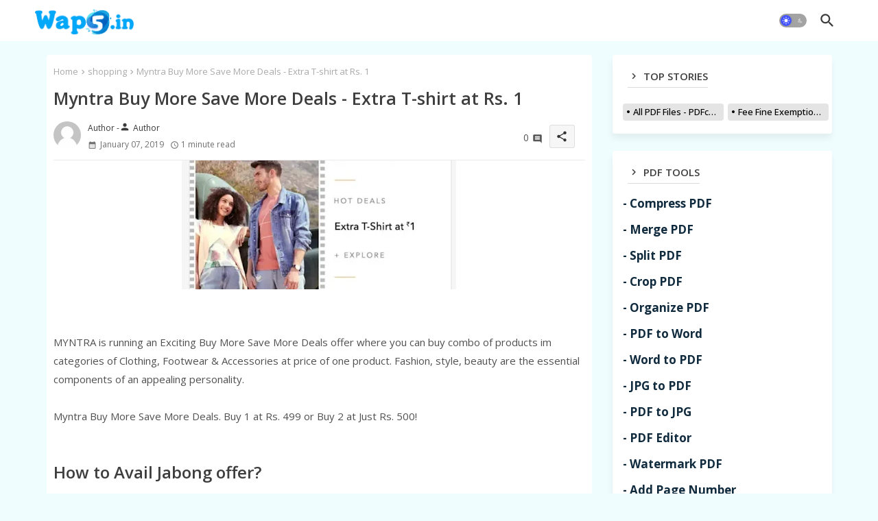

--- FILE ---
content_type: text/html; charset=UTF-8
request_url: https://www.wap5.in/2018/12/paytm-monthly10-get-free-rs10-cashback.html
body_size: 48824
content:
<!DOCTYPE html>
<html class='ltr' dir='ltr' lang='en' xmlns='http://www.w3.org/1999/xhtml' xmlns:b='http://www.google.com/2005/gml/b' xmlns:data='http://www.google.com/2005/gml/data' xmlns:expr='http://www.google.com/2005/gml/expr'>
<head>
<script type='text/javascript'>
  atOptions = {
  	'key' : '022aeb38138586afa23239319b418254',
  	'format' : 'iframe',
  	'height' : 90,
  	'width' : 728,
  	'params' : {}
  };
</script>
<script src='//www.highperformanceformat.com/022aeb38138586afa23239319b418254/invoke.js' type='text/javascript'></script>
<!-- Site Info -->
<meta content='width=device-width, initial-scale=1' name='viewport'/>
<title>(Working Again) PayTM MONTHLY10 - Get Free Rs.10 Cashback on Recharge of Rs.10 (Working Again)  </title>
<meta content='text/html; charset=UTF-8' http-equiv='Content-Type'/>
<meta content='blogger' name='generator'/>
<link href='https://www.wap5.in/favicon.ico' rel='icon' type='image/x-icon'/>
<link href='https://www.wap5.in/favicon.ico' rel='icon' sizes='32x32'/>
<link href='https://www.wap5.in/favicon.ico' rel='icon' sizes='100x100'/>
<link href='https://www.wap5.in/favicon.ico' rel='apple-touch-icon'/>
<meta content='https://www.wap5.in/favicon.ico' name='msapplication-TileImage'/>
<link href='https://www.wap5.in/2018/12/paytm-monthly10-get-free-rs10-cashback.html' hreflang='x-default' rel='alternate'/>
<meta content='#4353ff' name='theme-color'/>
<meta content='#4353ff' name='msapplication-navbutton-color'/>
<link href='https://www.wap5.in/2018/12/paytm-monthly10-get-free-rs10-cashback.html' rel='canonical'/>
<link rel="alternate" type="application/atom+xml" title="Wap5 - Daily Updating Offers and Tips - Atom" href="https://www.wap5.in/feeds/posts/default" />
<link rel="alternate" type="application/rss+xml" title="Wap5 - Daily Updating Offers and Tips - RSS" href="https://www.wap5.in/feeds/posts/default?alt=rss" />
<link rel="service.post" type="application/atom+xml" title="Wap5 - Daily Updating Offers and Tips - Atom" href="https://www.blogger.com/feeds/560267386269990803/posts/default" />

<link rel="alternate" type="application/atom+xml" title="Wap5 - Daily Updating Offers and Tips - Atom" href="https://www.wap5.in/feeds/7764992167629466549/comments/default" />
<meta content='Wap5.in Publish Mcent Hacking Tricks Refferal Earning Application,Paytm Mall Free shopping, Amazon Contest Answers' name='description'/>
<meta content='index, follow, max-snippet:-1, max-image-preview:large, max-video-preview:-1' name='robots'/>
<meta content='article' property='og:type'/>
<!-- Open Graph Meta Tags -->
<meta content='(Working Again) PayTM MONTHLY10 - Get Free Rs.10 Cashback on Recharge of Rs.10 (Working Again)  ' property='og:title'/>
<meta content='https://www.wap5.in/2018/12/paytm-monthly10-get-free-rs10-cashback.html' property='og:url'/>
<meta content='Wap5.in Publish Mcent Hacking Tricks Refferal Earning Application,Paytm Mall Free shopping, Amazon Contest Answers' property='og:description'/>
<meta content='Wap5 - Daily Updating Offers and Tips' property='og:site_name'/>
<meta content='https://blogger.googleusercontent.com/img/b/R29vZ2xl/AVvXsEhguke0J9E6BCHIgbSmFoozFxZ1O9S0XrukcUVwp-L4KqSWVXUWC3hJnPgAwhaX6ejnwvqSC8EEGtG0C-jmvt5goMenB1Ax3TeRemqD_5EXePpMbodpLvVaJ14gQ8HTl3QluO0z6jDWSv4/s400/%255BUNSET%255D' property='og:image'/>
<meta content='https://blogger.googleusercontent.com/img/b/R29vZ2xl/AVvXsEhguke0J9E6BCHIgbSmFoozFxZ1O9S0XrukcUVwp-L4KqSWVXUWC3hJnPgAwhaX6ejnwvqSC8EEGtG0C-jmvt5goMenB1Ax3TeRemqD_5EXePpMbodpLvVaJ14gQ8HTl3QluO0z6jDWSv4/s400/%255BUNSET%255D' name='twitter:image'/>
<meta content='(Working Again) PayTM MONTHLY10 - Get Free Rs.10 Cashback on Recharge of Rs.10 (Working Again)  ' property='og:title'/>
<meta content='(Working Again) PayTM MONTHLY10 - Get Free Rs.10 Cashback on Recharge of Rs.10 (Working Again)  ' name='keywords'/>
<link href='https://www.wap5.in/2018/12/paytm-monthly10-get-free-rs10-cashback.html' hreflang='en' rel='alternate'/>
<!-- Twitter Meta Tags -->
<meta content='summary_large_image' name='twitter:card'/>
<meta content='(Working Again) PayTM MONTHLY10 - Get Free Rs.10 Cashback on Recharge of Rs.10 (Working Again)  ' name='twitter:title'/>
<meta content='https://www.wap5.in/2018/12/paytm-monthly10-get-free-rs10-cashback.html' name='twitter:domain'/>
<meta content='Wap5.in Publish Mcent Hacking Tricks Refferal Earning Application,Paytm Mall Free shopping, Amazon Contest Answers' name='twitter:description'/>
<meta content='Wap5.in Publish Mcent Hacking Tricks Refferal Earning Application,Paytm Mall Free shopping, Amazon Contest Answers' name='twitter:creator'/>
<meta content='en_US' property='og:locale'/>
<meta content='en_GB' property='og:locale:alternate'/>
<meta content='id_ID' property='og:locale:alternate'/>
<!-- DNS Prefetch -->
<link href='//blogger.googleusercontent.com' rel='dns-prefetch'/>
<link href='//1.bp.blogspot.com' rel='dns-prefetch'/>
<link href='//2.bp.blogspot.com' rel='dns-prefetch'/>
<link href='//3.bp.blogspot.com' rel='dns-prefetch'/>
<link href='//4.bp.blogspot.com' rel='dns-prefetch'/>
<link href='//www.blogger.com' rel='dns-prefetch'/>
<link crossorigin='' href='//fonts.gstatic.com' rel='preconnect'/>
<link href='//resources.blogblog.com' rel='dns-prefetch'/>
<link href='//cdnjs.cloudflare.com' rel='dns-prefetch'/>
<!-- Google Fonts -->
<link href='https://fonts.googleapis.com/css2?family=Open Sans:ital,wght@0,400;0,500;0,600;0,700;1,400;1,500;1,600;1,700&display=swap' rel='stylesheet'/>
<!-- Font Awesome Brands -->
<link href='https://cdnjs.cloudflare.com/ajax/libs/font-awesome/6.4.2/css/brands.min.css' rel='stylesheet'/>
<!-- Template Style CSS -->
<style id='page-skin-1' type='text/css'><!--
/*
*/
/*-- Material Icons Font --*/
@font-face{font-family:'Material Icons Round';font-style:normal;font-weight:400;src:url(https://fonts.gstatic.com/s/materialiconsround/v105/LDItaoyNOAY6Uewc665JcIzCKsKc_M9flwmP.woff2) format('woff2');}.material-icons-round,.material-symbols-rounded{font-family:'Material Icons Round';font-weight:normal;font-style:normal;font-size:24px;line-height:1;vertical-align:middle;letter-spacing:normal;text-transform:none;display:inline-block;white-space:nowrap;word-wrap:normal;direction:ltr;-webkit-font-feature-settings:'liga';-webkit-font-smoothing:antialiased;}
/*-- Reset CSS Start Here --*/
html.rtl {
--body-font: 'Cairo',sans-serif;
--meta-font: 'Cairo',sans-serif;
--title-font: 'Cairo',sans-serif;
--text-font: 'Cairo',sans-serif;
}
:root{
--body-font:'Open Sans', sans-serif;
--title-font:'Open Sans', sans-serif;
--meta-font:'Open Sans', sans-serif;
--text-font:'Open Sans', sans-serif;
--text-font-color:#505050;
--runs-solid-color:#c1bbbb;
--black-color:#404040;
--hero-color:#aaaaaa;
--main-menu-bg:#ffffff;
--snippet-color:#aba4a4;
--solid-border:#ddd;
--featured-posts-title:#333333;
--button-bg-color:#4353ff;
--button-text-color:#ffffff;
--cloud-bg-color:#4353ff;
--cloud-border-color:#4353ff;
--list-text-color:#4353ff;
--theme-text-color:#3e3e3e;
--featured-gadgets-title:#3e3e3e;
--placeholder-text-color:#3e3e3e;
--main-menu-text-color:#3a3a3a;
--sub-menu-text-color:#3a3a3a;
--footer-title-color:#d7d7d7;
--footer-copyright-bg:#0e151d;
--body-color-main:#f0fdff url() repeat fixed top left;
--all-link-color:#112b3e;
--label-bg-color:#f94509;
--black-text:#000000;
--main-text-color:#101010;
--mobile-menu-bg:#ffffff;
--white-bg:#ffffff;
--bg-cards:#ffffff;
--block-bg:#ffffff;
--featured-posts-title-featured:#ffffff;
--white-label-color:#ffffff;
--bg-cards-video:#121212;
--bg-cards-shadow:-1px 7px 10px 0 rgb(0 0 0 / 0.06);
--bt-breaking:rgba(0 0 0 / 0.08);
--bt-breaking-text:#626262;
--shadow-top:0 0 20px rgba(0,0,0,.15);
--shadow-top-fixed:5px 5px 8px 0px rgba(224 223 223 / 0.48);
--ads-bg:rgb(143 183 255 / 0.20);
--ads-text:#898989;
--buttons-category-text:#1d1d1d;
--snip-text-color:#eeeeee;
--search-bt-text:#626262;
--comments-dec:#333;
--sticky-bg:#f1f1f1;
--input-form:transparent;
--bt-home:#f2f7fb;
--cm-count:#555555;
--block-inner-runs-text:#4e4e4e;
--footer-email-title:#ffffff;
--sticky-lists:#f7fcff;
--post-snip-data:#707070;
--post-snip-open:#383838;
--ico-relative:#e60000;
--ico-relative-hover:#e60000;
--front-bg-lists:#fff;
--share-author-links:#585858;
--box-posts-share:#f1f1f1;
--title-share:#1c1c1c;
--title-share-fa:#5c5c5c;
--footer-text-color:#d7d7d7;
--footer-about-text:#d7d7d7;
--footer-bg-color:#15202b;
--footer-gadgets-title:#d7d7d7;
--main-logo-text-color:#222222;
--submenu-bg-color:#eeeeee;
--comment-content:#f6f6f6;
--comment-text:#5e5e5e;
--label-text-color:#2c2c2c;
--pager-text-color:#6d6d6d;
--back-top-text:#3e3e3e;
--back-top:rgb(90 90 90 / 0.18);
--box-shadows:rgb(102 102 102 / 0.13);
}
body.dark{
--main-logo-text-color:#d4d4d4;
--all-link-color:rgba(255,255,255,.7);
--body-color-main:#292929;
--main-menu: #383838;
--text-font-color:#e3e3e3;
--shadow-top:none;
--cloud-border-color:rgb(100 100 100 / 0.66);
--cloud-bg-color:#ffffff;
--mobile-menu-bg:#212121;
--input-form:rgb(112 112 112 / 0.34);
--shadow-top-fixed:none;
--white-label-color:#464646;
--search-bt-text:#b5b5b5;
--main-menu-text-color:#dadada;
--list-text-color:#fff;
--sub-menu-text-color:#dadada;
--title-share:#dddddd;
--bg-cards:#212121;
--black-color:#d9d9d9;
--title-share-fa:#dddddd;
--front-bg-lists:#292929;
--box-shadows:transparent;
--bt-home:#212121;
--sticky-lists:#212121;
--main-menu-bg:#232323;
--post-snip-open:#eee;
--footer-gadgets-title:#c3c3c3;
--footer-title-color:#adadad;
--sticky-bg:#212121;
--placeholder-text-color:#dadada;
--theme-text-color:#dadada;
--featured-gadgets-title:#dadada;
--ads-bg:#1c1c1c;
--box-posts-share:#323232;
--submenu-bg-color:#212121;
--label-text-color:#a1a1a1;
--featured-posts-title: #c3c3c3;
--ads-text:#dadada;
--featured-posts-title-featured:transparent;
--buttons-category-text:#dadada;
--block-bg:#3a3a3a;
--black-text:#f3f8fb;
--post-snip-data:#a5a5a5;
--filter-bg:rgb(127 127 127 / 0.47);
--back-top-text:#d3d3d3;
--comments-dec:#cecece;
--comment-content:#353535;
--comment-text:#c1c1c1;
--footer-bg-color:#181818;
--footer-text-color:#E4E4E4;
--cm-count:#E4E4E4;
--main-text-color:#E4E4E4;
--block-inner-runs-text:#c3c3c3;
--share-author-links:#E4E4E4;
--footer-copyright-bg:#292929;
}
a,abbr,acronym,address,applet,b,big,blockquote,body,caption,center,cite,code,dd,del,dfn,div,dl,dt,em,fieldset,font,form,h1,h2,h3,h4,h5,h6,html,i,iframe,img,ins,kbd,label,legend,li,object,p,pre,q,s,samp,small,span,strike,strong,sub,sup,table,tbody,td,tfoot,th,thead,tr,tt,u,ul,var{padding:0;border:0;outline:0;vertical-align:baseline;background:0;margin:0;text-decoration:none;}
form,textarea,input,button{font-family:var(--body-font);-webkit-appearance:none;-moz-appearance:none;appearance:none;border-radius:0;box-sizing:border-box}
.CSS_LIGHTBOX{z-index:999999!important}.CSS_LIGHTBOX_ATTRIBUTION_INDEX_CONTAINER .CSS_HCONT_CHILDREN_HOLDER > .CSS_LAYOUT_COMPONENT.CSS_HCONT_CHILD:first-child > .CSS_LAYOUT_COMPONENT{opacity:0}
input,textarea{outline:none;border:none}
html{position:relative;word-break:break-word;word-wrap:break-word;text-rendering:optimizeLegibility;-webkit-font-smoothing:antialiased;-webkit-text-size-adjust:100%;}
/*! normalize.css v3.0.1 | MIT License | git.io/normalize */
dl,ul{list-style-position:inside;font-weight:400;list-style:none}
button{cursor:pointer;outline:none;border:none;background:transparent;}
ul li{list-style:none}
caption,th{text-align:center}
.blogger-clickTrap{position:unset !important;}
.box-view #outer-wrapper{max-width: 1190px;}
html,body{text-size-adjust:none;-webkit-text-size-adjust:none;-moz-text-size-adjust:none;-ms-text-size-adjust:none}
.separator a{clear:none!important;float:none!important;margin-left:0!important;margin-right:0!important}
#Navbar1,#navbar-iframe,.widget-item-control,a.quickedit,.home-link,.feed-links{display:none!important}
.center{display:table;margin:0 auto;position:relative}
.widget > h2,.widget > h3{display:none}
iframe[src*="youtube.com"]{width:100%;height:auto;aspect-ratio:16/9}
.widget iframe,.widget img{max-width:100%}
.container{width:100%;max-width:1145px;margin:0 auto;padding:0px;box-sizing:border-box}
.center{display:table;margin:0 auto;position:relative}
img{border:0;position:relative}
a,a:visited{text-decoration:none}
.clearfix{clear:both}
.section,.widget,.widget ul{margin:0;padding:0}
a{color:var(--all-link-color)}
a img{border:0}
abbr{text-decoration:none}
.widget>h2,.widget>h3{display:none}
*:before,*:after{-webkit-box-sizing:border-box;-moz-box-sizing:border-box;box-sizing:border-box;}
/*-- CSS Variables --*/
.no-items.section{display:none}
h1,h2,h3,h4,h5,h6{font-family:var(--title-font);font-weight:600}
body{position:relative;background:var(--body-color-main);font-family:var(--body-font);font-size:14px;font-weight:400;color:var(--black-text);word-wrap:break-word;margin:0;padding:0;font-style:normal;line-height:1.4em}
#outer-wrapper{position:relative;overflow:hidden;width:100%;max-width:100%;margin:0 auto}
.outer-container{width:1178px}
.post-body h1{font-size:28px}
.post-body h2{font-size:24px}
.post-body h3{font-size:21px}
.post-body h4{font-size:18px}
.post-body h5{font-size:16px}
.post-body h6{font-size:13px}
.dark .post-body p{background:transparent!important;color:#fff!important}
#center-container{position:relative;float:left;width:100%;overflow:hidden;padding:20px 0 0;margin:0}
#center-container > .container{margin:0 auto}
#feed-view{position:relative;float:left;width:calc(100% - (320px + 30px));box-sizing:border-box;padding:0}
#sidebar-container{position:relative;float:right;width:320px;box-sizing:border-box;padding:0}
.post-filter-image{position:relative;display:block;transition:transform .3s ease}
.snip-thumbnail{position:relative;width:100%;height:100%;display:block;object-fit:cover;z-index:1;opacity:0;transition:opacity .30s ease,transform .30s ease}
.snip-thumbnail.lazy-img{opacity:1}
.row,.row-1{position:relative;}
.post-filter-link:hover .snip-thumbnail{filter: brightness(1.09);}
.background-layer:before{content:'';position:absolute;left:0;right:0;bottom:0;height:66%;background-image:linear-gradient(to bottom,transparent,rgb(0 0 0 / 0.56));-webkit-backface-visibility:hidden;backface-visibility:hidden;z-index:2;opacity:1;margin:0;transition:opacity .25s ease}
/*-- Social Icons Start Here (Global FontAwesome Icon Codes) --*/
.colorful-ico a:before,.social a:before,.social-front-hover a:before,.share-wrapper-icons.social-footer a:before{display:inline-block;font-family:'Font Awesome 6 Brands';font-style:normal;font-weight:400;vertical-align: middle;}
.colorful-ico .rss a:before,.social .rss a:before{content:'\e0e5';font-family:'Material Icons Round';}
.colorful-ico .email a:before,.social .email a:before,.share-wrapper-icons .email a:before{content:'\e158';font-family:'Material Icons Round';}
.colorful-ico .external-link a:before,.social .external-link a:before{content:'\e894';font-family:'Material Icons Round';}
li a.fa-twitter:before{content:"\e61b"}
.colorful a:hover {opacity: 0.8;}
.colorful .blogger a{color:#ff5722}
.colorful .facebook a,.colorful .facebook-f a{color:#3b5999}
.colorful .twitter a{color:#00acee}
.colorful .youtube a{color:#f50000}
.colorful .messenger a{color:#0084ff}
.colorful .snapchat a{color:#ffe700}
.colorful .telegram a{color:#179cde}
.colorful .instagram a{color:#dd277b}
.colorful .pinterest a,.colorful .pinterest-p a{color:#ca2127}
.colorful .google a{color:#0165b4}
.colorful .apple a{color:#000000}
.colorful .microsoft a{color:#0165b4}
.colorful .dribbble a{color:#ea4c89}
.colorful .linkedin a{color:#0077b5}
.colorful .tiktok a{color:#fe2c55}
.colorful .stumbleupon a{color:#eb4823}
.colorful .vk a{color:#4a76a8}
.colorful .stack-overflow a{color:#f48024}
.colorful .github a{color:#24292e}
.colorful .soundcloud a{background:linear-gradient(#ff7400,#ff3400)}
.colorful .behance a{color:#191919}
.colorful .digg a{color:#1b1a19}
.colorful .delicious a{color:#0076e8}
.colorful .codepen a{color:#000}
.colorful .flipboard a{color:#f52828}
.colorful .reddit a{color:#ff4500}
.colorful .tumblr a{color:#365069}
.colorful .twitch a{color:#6441a5}
.colorful .rss a{color:#ffc200}
.colorful .skype a{color:#00aff0}
.colorful .whatsapp a{color:#3fbb50}
.colorful .discord a{color:#7289da}
.colorful .share a{color:var(--hero-color)}
.colorful .email a{color:#888}
.colorful .external-link a{color:#3500e5}
.dark .colorful .external-link a{color:#eee}
.social-front-hover a.fa-facebook,.social-front-hover a.fa-facebook-f{background:#3b5999}
.social-front-hover a.fa-twitter{background:#00acee}
.social-front-hover a.fa-whatsapp{background:#3fbb50}
.Super-Menu-logo{display:none}
.dark .post-body ol>li:before{color:#eee}
.dark-toggle-flex{position:relative;background-color:rgb(0 0 0 / 0.36);display:flex;align-items:center;font-size:12px;color:var(--button-text-color);width:40px;height:20px;margin:0 10px 0 5px;border-radius:20px;}
.dark-bt .dark-toggle-flex{display:none;}
.dark-toggle-flex:hover:before{opacity:0.8}
.dark .dark-toggle-flex:before{content:'\ea46';left:21px;}
.dark-toggle-flex:before{content:'\e518';font-family:'Material Icons Round';position:absolute;left:2px;width:16px;height:16px;text-align:center;background-color:var(--button-bg-color);font-weight:400;line-height:16px;z-index:2;border-radius:50%;box-shadow:0 0 4px rgb(0 0 0 / 0.10);transition:left .18s ease;}
.dark .dark-toggle-flex:after{content:'\e518';right:26px;}
.dark-toggle-flex:after{content:'\ea46';font-family:'Material Icons Round';position:absolute;right:4px;width:10px;font-size:8px;font-weight:400;line-height:1;text-align:center;opacity:0.5;transition:right .18s ease;}
h1.blog-title{font-size:24px;max-width:195px;overflow:hidden;text-decoration:none;text-overflow:ellipsis;white-space:nowrap;line-height: 38px;}
#speedily-menu>.mega-menu{position:unset!important}
.speedily-mainmenu li:hover .BiggerMenu{opacity:1;visibility:visible}
.drop-down>a:after{content:'\e5cf';float:right;font-family:'Material Icons Round';font-size:9px;font-weight:400;margin:-1px 0 0 5px}
.BiggerMenu{top:59px;transition:all .3s ease;-webkit-transition:all .3s ease;-moz-transition:all .3s ease;-o-transition:all .3s ease;opacity:0;visibility:hidden;width:100%;left:0;box-sizing:border-box;right:0;z-index:3333;color:var(--white-bg);height:auto;padding:20px;text-align:center;min-height:100px;position:absolute;background-color:var(--block-bg);box-shadow:0 10px 10px rgba(0,0,0,0.28)}
.speedily-mainmenu li:hover .BiggerMenu{margin-top:1px;opacity:1;visibility:visible}
.Mega-ui{width:calc((100% - 50px) / 5);box-sizing:border-box;float:left;overflow:hidden;position:relative}
.Mega-ui:last-child{margin-right:0}
.Mega-ui .post-filter-link{position:relative;height:100%}
.Mega-uis{display:flex;justify-content:space-between;flex-wrap:wrap}
.Mega-uis .Mega-img-ui{position: relative;height:180px;display:block;overflow:hidden;border-radius:5px;}
.Mega-uis .entry-title{font-size:14px;font-weight:600;line-height:1.2em;margin:0}
.entery-category-box .entry-title{position:relative;display:block;font-size:17px;line-height:20px;margin:5px 0;}
.entery-category-box .entry-title a,.entery-category .entry-title a,.speedily-cmmwrap .sidebarui-posts .entry-title a,.speedily-related .entry-title a,.PopularPosts .entry-title a,.post-filter .entry-title span{width:100%;overflow:hidden;display:-webkit-box;-webkit-line-clamp:2;-webkit-box-orient:vertical;}
.mega-wrap{position:relative;margin:0;padding:0;overflow:hidden;}
.section-sticky{position:fixed;display:none;left:0;right:0;bottom:0;background-color:var(--sticky-lists);border-top:1px solid rgb(108 108 108 / 0.14);padding:0 25px;box-shadow:0 5px 15px 0 rgb(0 0 0 / 0.46);z-index:111;}
ul.mobileMenu{display:flex;align-items:center;justify-content:space-between;height:50px;margin:0;padding:0;list-style:none;}
ul.mobileMenu li{position:relative;text-align:center;}
ul.mobileMenu li label, ul.mobileMenu li a{display:block;font-size:20px;color:var(--button-bg-color)}
ul.mobileMenu li label:hover, ul.mobileMenu li a:hover{color: #464646;}
/*----- Table of Content (TOC). -----*/
.tociki-pro{display:flex;width:100%;clear:both;margin:0}
.tociki-inner{position:relative;max-width:100%;font-size:14px;background-color:rgba(165 165 165 / 0.10);overflow:hidden;line-height:23px;border:1px solid #a0a0a0;border-radius:5px}
a.tociki-title{position:relative;display:flex;align-items:center;justify-content:space-between;height:38px;font-size:16px;font-weight:600;color:var(--text-font-color);padding:0 15px;margin:0}
.tociki-title-text{display:flex}
.tociki-title-text:before{content:'\e242';font-family:'Material Icons Round';font-size:20px;font-weight:400;margin:0 5px 0 0}
.rtl .tociki-title-text:before{margin:0 0 0 5px}
.tociki-title:after{content:'\e5cf';font-family:'Material Icons Round';font-size:16px;font-weight:400;margin:0 0 0 25px;color:var(--buttons-category-text);}
.rtl .tociki-title:after{margin:0 25px 0 0;}
.tociki-title.opened:after{content:'\e5ce'}
a.tociki-title:hover{text-decoration:none}
#tociki{display:none;padding:0 15px 10px;margin:0}
#tociki ol{padding:0 0 0 15px}
#tociki li{font-size:14px;margin:10px 0}
#tociki li a{color:var(--main-text-color)}
#tociki li a:hover{opacity:0.8;text-decoration:underline}
/*----- Cap the total number of ads (widgets and inline ads). -----*/
#top-ad-placeholder .widget > .widget-title,#bottom-ad-placeholder .widget > .widget-title{display:none}
#top-ad-placeholder,#bottom-ad-placeholder{margin:15px 0;padding:0;width:100%;overflow:hidden;}
.main-ads-ehome{position:relative;float:left;width:100%;margin:15px 0 0}
.main-ads-ehome .widget{position:relative;float:left;width:100%;line-height:0;margin:0 0 5px}
#post-placeholder{position:relative;box-sizing:border-box;width:100%;height:auto;padding:0 5px;margin:10px 0}
#post-placeholder .widget{position:relative;width:100%;line-height:0;height:auto}
/*----- Standard footer section under Parent of Center Container element. -----*/
#footer-container{display:block;background:var(--footer-copyright-bg);margin:0;padding:0;overflow:hidden}
#footer-container .container{display:flex;flex-direction:column;justify-content:space-between;align-items:center;align-content:center;}
#footer-container .footer-copyright{position:relative;font-size:13px;margin:0}
.copyright-text{margin:0;color:var(--footer-text-color);line-height:50px;}
#footer-container .footer-copyright a{color:var(--footer-text-color)}
#footer-container .footer-copyright a:hover{color:var(--footer-text-color)}
#footer-checks-menu{position:relative;display:block;margin:5px 0 0}
.footer-checks-menu ul li{position:relative;float:left;margin:0}
.footer-checks-menu ul li a{float:left;font-size:14px;color:var(--footer-text-color);background:rgb(127 127 127 / 0.20);padding:6px 13px;margin:12px 5px 0;border-radius:15px;}
#footer-checks-menu ul li a:hover{opacity:0.8;}
.eList .postMode .fav-list{display:block;}
.postMode .fav-list,.eList .postMode .fav-grid{display:none;}
.postMode span i{font-size:17px;color:var(--button-bg-color);margin:0 0 0 5px;}
.postMode span{font-size:14px;margin:0 5px 0 0;cursor:pointer;}
.postMode .fav-grid{display:block;}
/*-- Top Social Menu CSS (IE/ IE9 etc.) --*/
.sharing-button .facebook a,.sharing-button .facebook-f a{background-color:#3b5999}
.sharing-button .twitter a,.sharing-button .twitter-square a{background-color:#00acee}
.sharing-button .reddit a{background-color:#ff4500}
.sharing-button .pinterest a,.sharing-button .pinterest-p a{background-color:#ca2127}
.sharing-button .linkedin a{background-color:#0077b5}
.sharing-button .whatsapp a{background-color:#3fbb50}
.sharing-button .email a{background-color:#888}
.Super-Menu .fa{color:#FFF! important}
/*-- Top Social Menu Code (jQuery Latest Menu) --*/
.active-search .overlay{filter:blur(2.5px);background-color:rgba(27,27,37,0.5);z-index:151515;backdrop-filter:saturate(100%) blur(2.5px);visibility:visible;opacity:1;}
.active-search  .fixed-nos{position: relative;z-index: initial;}
#speedily-menumode{position:relative;float:left;width:100%;height:auto;margin:0}
.speedily-menuwrap-wrap,.speedily-menuwrap{position:relative;float:left;background:var(--main-menu-bg);width:100%;height:60px;box-sizing:border-box;padding:0;margin:0;}
#speedily-menumode .container{position:relative;margin:0 auto;max-width: 1200px;}
.SuperLogo-wrap{position:relative;box-sizing: border-box;width:100%;float:left;margin:0 30px 0 0;padding: 0;}
.SuperLogo{position:relative;float:left;height:55px;padding:5px 0 0 10px;margin:0}
.SuperLogo .SuperLogo-img{display:flex;align-items:center;height:40px;overflow:hidden;margin:0;}
.SuperLogo img{display:block;width:auto;height:auto;max-height:40px;margin:0;}
.show-menu-space{display:none;color:var(--main-menu-text-color);font-size:17px;padding:0 15px;}
.header-section{position:relative;display:flex;flex-wrap:wrap;justify-content:space-between;float:left;width:100%;margin:0;}
.header-left{position:static;display:flex;margin:0;}
.rtl .header-right{left:14px;right: unset;}
.header-right{position:absolute;top:0;right:14px;margin:0;z-index: 11;overflow: hidden;background:var(--main-menu-bg)}
.SuperLogo .widget{position:relative;display:flex;align-items:center;height:100%;margin:0;}
.SuperLogo-img .logo-img{display:flex;align-items:center;height:40px;overflow:hidden;margin:0;}
.SuperLogo h1{display:block;font-size:25px;color:var(--main-logo-text-color);height:30px;line-height:30px;overflow:hidden;padding:0;margin:0}
.SuperLogo h1 a{color:var(--main-logo-text-color)}
.speedily-menuwrap.show{top:0;margin:0;}
.speedily-menuwrap.fixed-nos.show{background:var(--main-menu-bg)}
.main-menu-wrap{position:static;height:56px;margin:0}
#speedily-mainmenu .widget,#speedily-mainmenu .widget>.widget-title{display:none}
#speedily-mainmenu .show-menu{display:block}
#speedily-mainmenu{position:static;height:60px;z-index:10}
#speedily-mainmenu ul>li{position:relative;display: flex;flex-shrink: 0;}
#speedily-menu>li>a{position:relative;display:block;height:60px;font-size:13px;color:var(--main-menu-text-color);font-weight:600;text-transform:capitalize;line-height:60px;padding:0 10px;margin:0}
#speedily-menu>li>a i{margin:0 3px 0 0;font-size:16px;color:var(--button-bg-color)}
#speedily-menu>li>a:hover{opacity:0.8}
#speedily-mainmenu ul>li>ul{position:absolute;float:left;left:0;top:60px;width:180px;background:var(--submenu-bg-color);z-index:99999;visibility:hidden;opacity:0;-webkit-transform:translateY(-10px);transform:translateY(-10px);padding:0;box-shadow:0 2px 5px 0 rgba(0,0,0,0.15),0 2px 10px 0 rgba(0,0,0,0.17)}
#speedily-mainmenu ul>li>ul>li>ul{position:absolute;top:0;left:100%;-webkit-transform:translateX(-10px);transform:translateX(-10px);margin:0}
#speedily-mainmenu ul>li>ul>li{display:block;float:none;position:relative}
#speedily-mainmenu ul>li>ul>li a{position:relative;display:block;height:36px;font-size:13px;color:var(--sub-menu-text-color);line-height:36px;font-weight:400;box-sizing:border-box;padding:0 15px;margin:0;border-bottom:1px solid rgba(155,155,155,0.07)}
#speedily-mainmenu ul>li>ul>li:last-child a{border:0}
#speedily-mainmenu ul>li>ul>li:hover>a{opacity:0.8}
#speedily-mainmenu ul>li.sub-tab>a:after,#speedily-mainmenu ul>li.sub-has>a:after{content:'\e5cf';font-family:'Material Icons Round';font-size:16px;font-weight:400;margin:0 0 0 5px;transition: 0.31s;vertical-align: middle;}
#speedily-mainmenu ul>li>ul>li.sub-tab>a:after{content:'\e5cc';float:right;margin:0}
#speedily-mainmenu ul>li:hover>ul,#speedily-mainmenu ul>li>ul>li:hover>ul{visibility:visible;opacity:1;-webkit-backface-visibility:hidden;backface-visibility:hidden;-webkit-transform:translate(0);transform:translate(0)}
#speedily-mainmenu ul ul{transition:all .35s ease}
.loading-icon{width:100%;height:100%;display:flex ;justify-content:center;align-items:center;}
.search-section .loading-icon{margin: 15px 0;}
.loading-icon:after{content:"";width:40px;height:40px;border-radius:50%;border:2px solid var(--main-text-color);border-right:2px solid #c1c1c1;display:inline-block;animation:runload 0.6s infinite}
@-webkit-keyframes runload{0%{-webkit-transform:rotate(0deg);transform:rotate(0deg)}
to{-webkit-transform:rotate(1turn);transform:rotate(1turn)}
}
@keyframes runload{0%{-webkit-transform:rotate(0deg);transform:rotate(0deg)}
to{-webkit-transform:rotate(1turn);transform:rotate(1turn)}
}
.loading-frame{-webkit-animation-duration:.5s;animation-duration:.5s;-webkit-animation-fill-mode:both;animation-fill-mode:both}
@keyframes fadeIn{from{opacity:0}
to{opacity:1}
}
.run-time{animation-name:fadeIn}
@keyframes fadeInUp{from{opacity:0;transform:translate3d(0,5px,0)}
to{opacity:1;transform:translate3d(0,0,0)}
}
.load-time{animation-name:fadeInUp}
.overlay, #overlay-id{visibility:hidden;opacity:0;position:fixed;top:0;left:0;right:0;bottom:0;background:rgb(10 18 43 / 0.61);backdrop-filter:blur(2px);z-index:1000;margin:0;transition:all .25s ease;}
.show-menu-space:before{content:"\e5d2";font-family:'Material Icons Round';font-size:24px;font-weight:400}
#menu-space{display:none;position:fixed;width:80%;height:100%;top:0;left:0;bottom:0;background:var(--mobile-menu-bg);overflow:auto;z-index:1010;left:0;-webkit-transform:translateX(-100%);transform:translateX(-100%);visibility:hidden;box-shadow:3px 0 7px rgba(0,0,0,0.1);-webkit-transition:all .5s cubic-bezier(.79,.14,.15,.86);-moz-transition:all .5s cubic-bezier(.79,.14,.15,.86);-o-transition:all .5s cubic-bezier(.79,.14,.15,.86);transition:all .5s cubic-bezier(.79,.14,.15,.86)}
.spring-open #menu-space{-webkit-transform:translateX(0);transform:translateX(0);visibility:visible;opacity:.99;-webkit-transition:all .5s cubic-bezier(.79,.14,.15,.86);-moz-transition:all .5s cubic-bezier(.79,.14,.15,.86);-o-transition:all .5s cubic-bezier(.79,.14,.15,.86);transition:all .5s cubic-bezier(.79,.14,.15,.86)}
.area-runs{float:left;width:100%;margin:30px 0 15px;opacity:0;transition:all ease-in-out .3s;box-sizing:border-box;}
#menu-space{transition:all .6s ease-in-out}
.hide-Super-Menu:hover{opacity: 0.8;}
.hide-Super-Menu{position:absolute;top:10px;right:10px;display:block;color:var(--main-menu-text-color);font-size:14px;line-height:28px;text-align:center;cursor:pointer;z-index:20;border:1px solid rgb(51 51 51 / 0.20);border-radius:4px;padding:0 12px;-webkit-transition:transform ease-out .2s;-moz-transition:transform ease-out .2s;-ms-transition:transform ease-out .2s;-o-transition:transform ease-out .2s;transition:transform ease-out .2s;}
.hide-Super-Menu:before{content:"\e5cd";font-family:'Material Icons Round';font-weight:400}
.spring-open .area-runs,.spring-open .menu-space-flex{opacity:1}
.menu-space-flex{display:flex;flex-direction:column;opacity:0;justify-content:space-between;float:left;width:100%;height:calc(100% - 8%);transition:all ease-in-out .3s}
.social-mobile ul{margin: 0 0 0 15px;float: left;}
.post-inner-data.flex{display:flex;align-content:center;}
.post-inner-user{position:relative;float:left;}
span.author-image{position:relative;display:block;height:40px;width:40px;}
span.author-image img{border-radius:50%;}
.Super-Menu{position:relative;float:left;width:100%;box-sizing:border-box;padding:0 25px}
ul#speedily-menu{display:flex;height:70px;}
.Super-Menu>ul{margin:0}
#speedily-mainmenu .fa{padding:0 5px}
.Super-Menu .fa{margin:5px;padding:auto}
.Super-Menu .m-sub{display:none;padding:0}
.Super-Menu ul li{position:relative;display:block;overflow:hidden;float:left;width:100%;font-size:14px;font-weight:600;margin:0;padding:0}
.Super-Menu>ul li ul{overflow:hidden}
.Super-Menu>ul>li{border-bottom:1px solid rgb(181 181 181 / 0.20)}
.Super-Menu>ul>li.sub-tab>a:after,.Super-Menu>ul>li>ul>li.sub-tab>a:after{font-family:'Material Icons Round';font-weight:400;content:"\e5cf";position: absolute;right: 0;font-size:24px;vertical-align:middle;}
.rtl .Super-Menu>ul>li.sub-tab>a:after,.rtl .Super-Menu>ul>li>ul>li.sub-tab>a:after{left:0;right:unset;}
.Super-Menu ul li.sub-tab.show>a:after{content:'\e5ce'}
.Super-Menu ul li a:hover,.Super-Menu ul li.sub-tab.show>a,.Super-Menu ul li.sub-tab.show>.submenu-toggle{color:fff}
.Super-Menu>ul>li>ul>li a{display:block;font-size:13px;font-weight:400;color:var(--sub-menu-text-color);padding:5px 0 5px 15px;}
.Super-Menu>ul>li>ul>li a:before{content:"\e061";font-family:'Material Icons Round';font-style:normal;font-weight:400;color:rgb(88 88 88 / 0.42);font-size:6px;padding-right:5px;position:absolute;left:4px;vertical-align:middle;}
.Super-Menu>ul>li>ul>li>ul>li>a{padding:5px 0 5px 30px}
.Super-Menu ul>li>.submenu-toggle:hover{opacity:0.8;}
.fixed-nos{position:fixed;top:-80px;left:0;width:100%;z-index:990;box-shadow: none;transition:top .17s ease}
.spring-open .fixed-nos{top:0}
.spring-open{overflow:hidden;left:0;right:0}
.search-wrap{position:relative;display:flex;height:60px;align-items:center;margin:0;}
#search-flex{position:fixed;display:flex;flex-direction:column;top:25px;left:50%;max-width:480px;width:95%;background:var(--block-bg);overflow:hidden;visibility:hidden;opacity:0;transform:translate3d(-50%,50%,0);z-index:15151515;border-radius:6px;box-shadow:0px 0px 4px 2px rgb(129 129 129 / 0.05);transition:all .17s ease;}
.active-search #search-flex{backface-visibility:inherit;visibility:visible;opacity:1;transform:translate3d(-50%,0,0);}
.active-search #overlay-id{cursor:url("data:image/svg+xml;charset=UTF-8,%3csvg width='17' height='17' viewBox='0 0 100 100' xmlns='http://www.w3.org/2000/svg'%3e%3cline x1='0' y1='100' x2='100' y2='0' stroke-width='14' stroke='white'%3e%3c/line%3e%3cline x1='0' y1='0' x2='100' y2='100' stroke-width='14' stroke='white'%3e%3c/line%3e%3c/svg%3e"),auto;visibility:visible;opacity:1;}
.search-flex-container{display:flex;justify-content:space-between;align-items:center;position:relative;width:100%;height:100%;border-bottom:1px solid rgb(120 120 120 / 0.11);overflow:hidden;margin:0;}
.search-flex-container .search-form{position:relative;flex:1;padding:0;border:0;border-radius: 4px 0 0 4px;}
.search-flex-container .search-input{position:relative;width:100%;height:60px;background: transparent;color:var(--search-bt-text);font-size:15px;font-weight:400;padding:0 0 0 15px;border:0;}
.search-flex-container .search-input:focus,.search-flex-container .search-input::placeholder{color:var(--search-bt-text);outline:none}
.search-flex-container .search-input::placeholder{opacity:.70}
.search-flex-close{width:50px;height:50px;border-radius:0 4px 4px 0;background: transparent;color:var(--search-bt-text);font-size:24px;display:flex;align-items:center;justify-content:center;cursor:pointer;transition:transform ease-out .2s;z-index:20;padding:0;margin:0;}
.search-flex-close:hover{opacity:0.8;}
.search-button-flex{color:var(--main-menu-text-color);width:40px;height:40px;font-size:26px;text-align:center;line-height:40px;cursor:pointer;z-index:20;padding:0;margin:0;transition:margin .25s ease;}
.search-button-flex:before,.search-hidden:after{content:"\e8b6";font-family:'Material Icons Round';font-weight:400}
input[type="search"]::-webkit-search-decoration,input[type="search"]::-webkit-search-cancel-button,input[type="search"]::-webkit-search-results-button,input[type="search"]::-webkit-search-results-decoration{display:none;}
.search-input input{border-radius:5px;padding:5px 10px;width:98%;border:2px solid #eee}
/*-- Cookies Consent --*/
#cookies-iki{display:none;position:fixed;bottom:20px;left:20px;width:300px;background-color:var(--block-bg);z-index:222;padding:20px;visibility:hidden;opacity:0;border-radius:4px;box-shadow:0 2px 8px 0px rgb(0 0 0 / 0.11);transition:all .30s ease}
#cookies-iki .cookies .widget .widget-content a{color:var(--block-inner-runs-text);text-decoration:underline;}
#cookies-iki .cookies .widget .widget-content a:after{content:'\e89e';font-family:'Material Icons Round';font-size:15px;font-weight:400;margin:0 0 0 3px;vertical-align:middle;}
#cookies-iki.cookies-show{visibility:visible;opacity:1;}
#cookies-iki .cookies .widget .widget-title{display:none;}
.cookies-bt{display:inline-block;height:35px;background:var(--button-bg-color);font-size:14px;color:var(--button-text-color);font-weight:400;line-height:35px;padding:0 20px;border:0;border-radius:4px;}
#cookies-iki .cookies .widget .widget-content{display:block;font-size:14px;color:var(--block-inner-runs-text);margin:0 0 15px;}
.cookies-bt:hover{opacity:0.8}
#hidden-widget-container,.hide,.hidden-widgets{display:none;visibility:hidden}
.my-ajax{position:relative;display:block;max-width:480px;margin: 10px 0 0;}
.search-box{position:relative;display:block;padding:2px 5px;margin:5px 10px;border-radius:6px;border:1px solid rgb(120 120 120 / 0.11);box-shadow:0px 0px 4px 2px rgb(129 129 129 / 5%);box-sizing:border-box;overflow:hidden;}
.search-thumb{position:relative;display:block;float:left;width:120px;height:90px;margin:0 10px 0 0;border-radius:6px;overflow:hidden;}
.link-snip{display:block;text-align:center;margin:15px;}
.link-snip a{display:block;background:var(--button-bg-color);color:var(--button-text-color);border-radius:6px;font-size:15px;padding:8px 0;}
.post-snip{overflow:hidden;color:var(--post-snip-data);clear:both;font-size:12px;font-weight:400;padding:5px 1px}
span.post-author{font-size:12px;font-weight:600;color:var(--button-bg-color);margin:0 0 0 4px;}
.erhero-box{overflow:hidden;}
img.post-author-image{position:relative;display:inline-block;height:20px;width:20px;border-radius:50%;vertical-align:middle;}
.rtl img.post-author-image{margin: 0 0 0 5px;}
span.post-author:after{position:relative;display:inline-block;content:"-";margin:0 3px;color:var(--post-snip-data)}
.post-inner-username{display:flex;flex-direction:column;margin:0 0 0 10px;}
.all-flex{display:flex;justify-content:space-between;align-items:center;padding:0 0 12px;border-bottom:1px solid rgb(100 100 100 / 0.12)}
.post-inner-comments.flex{position:relative;overflow:hidden;margin:0 5px 0;display:flex;align-items:center;align-content:center;}
.post-inner-comments .share-top span{font-size:18px;}
span.post-author-times span{font-size:16px;margin:0 4px 0 0;}
span.post-author-times:before{content:'Author - ';}
.post-times{position:relative;overflow:hidden;margin:4px 0 0;}
span.post-author-times{position:relative;display:inline-flex;font-size:12px;color:var(--main-menu-text-color);}
.post-times span.post-date{position:relative;font-size:12px;color:var(--post-snip-data);}
span#readTime{position:relative;font-size:12px;color:var(--post-snip-data);}
span#readTime:before{content:"\e8b5";font-family:'Material Icons Round';font-weight:400;font-size:13px;vertical-align: middle;margin:0 3px 0 5px;}
.rtl .post-times span.post-date:before{margin:0 0 0 5px;}
.post-date:before{content:"\ebcc";font-family:'Material Icons Round';font-weight:400;font-size:13px;vertical-align: middle;margin:0 5px 0 0;}
.item .post-snip .post-author:before{content:'By -';margin:0 3px 0 0;font-weight:normal;}
.post-snip a{color:#333;transition:color .40s}
.post-snip .author-image{overflow:hidden;position:relative;display:inline-block;width:25px;vertical-align:middle;height:25px;background-color:var(--runs-author-color);padding:1px;margin:0 3px 0 0;border:1px solid rgba(0 0 0 / 0.25);border-radius:100%;box-shadow:0px 0px 4px 3px rgba(0 0 0 / 0.06);}
.e-ads{display:block;overflow: hidden;background-color:var(--ads-bg);text-align:center;line-height:85px;font-size:13px;font-style:italic;font-weight:600;color:var(--ads-text);border-radius:6px;}
.e-ads-res{display:block;background-color:var(--ads-bg);text-align:center;line-height:205px;font-size:13px;font-style:italic;font-weight:600;color:var(--ads-text);border-radius:6px;}
.NewsPro-post{display:flex;justify-content:space-between;flex-wrap:wrap}
.NewsPro{width:32%;background:#fff;border-radius:0;margin-bottom:20px;position:relative}
.post-filter .entry-title,.related-wrap-ui .entry-title,.speedily-related .entry-title{display:block;float:left;width:100%;text-decoration:none;font-weight:600;line-height:1.1em;padding:4px 0 0;margin:0}
.speedily-related .entry-title,.speedily-flexbox .widget  .entry-title,.related-wrap-ui .entry-title{font-size:16px;}
.entry-title a{display:block;color:var(--featured-posts-title)}
.entry-title a:hover{opacity:0.8}
.StickyBox{position:fixed;top:0;right:0;bottom:0;left:0;width:100%;height:100%;display:flex;align-items:center;justify-content:center;opacity:0;visibility:hidden;transform: translate3d(0,72%,0);transition: all .2s ease;z-index:15151515;}
.show-share .StickyBox{opacity:1;visibility:visible;transform: translate3d(0,0,0);}
.StickyTab{display:flex;flex-direction:row;align-content:center;justify-content:space-between;align-items:center;width:100%;box-sizing:border-box;padding:0 16px 21px;margin:0 0 10px;color:var(--title-share);border-bottom:1px solid rgb(92 92 92 / 0.17);}
.StickyType{position:relative;display:block;float:left;font-size:15px;}
.StickyTab label{position:relative;display:block;font-size:20px;cursor:pointer;color:var(--title-share)}
.StickyDemo{width:100%;max-width:500px;max-height:90%;display:flex;margin:0 auto;padding:20px 0 35px;background-color:var(--bg-cards);border-radius:8px;overflow:hidden;position:relative;box-shadow:0 10px 8px -8px rgb(0 0 0 / 0.12);flex-direction:column;align-content:center;align-items:center;justify-content:space-between;}
.share-wrapper-icons.social-footer{display:flex;flex-wrap:wrap;list-style:none;margin:0;padding:10px 20px 20px;}
.share-wrapper-icons.social-footer li{list-style:none;width:25%;text-align:center;}
.share-wrapper-icons.social-footer li a{display:block;width:80px;height:40px;line-height:25px;font-size:11px;margin:6px auto;padding:15px 0;border-radius:2px;background:var(--box-posts-share);border:1px solid rgb(116 116 116 / 0.09);color:var(--title-share);text-align:center;cursor:pointer;}
.share-wrapper-icons.social-footer li a:hover{opacity:0.8}
.messageDone span{position:absolute;left:0;right:0;bottom:-70px;font-size:12px;display:block;width:190px;margin:0 auto 20px;padding:8px;border-radius:3px;background-color:rgb(0 0 0 / 0.63);color:#fefefe;line-height:20px;text-align:center;opacity:0;-webkit-animation:slidein 2s ease forwards;animation:slidein 2s ease forwards;}
div#messageDone{display:block;padding:20px 0 0;}
.content-copy input{margin:0;padding:0;outline:0;border:0;width:1px;height:0;opacity:0;}
.share-wrapper-icons li .content-copy:before{content: "\e14d";font-family:'Material Icons Round';}
.share-wrapper-icons.social-footer a:before{font-size:24px;text-align:center;margin:0 auto;color:var(--title-share-fa);display:block;}
.show-share .overlay{filter:blur(2.5px);background-color:rgba(27,27,37,0.5);z-index:151515;backdrop-filter:saturate(100%) blur(2.5px);visibility:visible;opacity:1;}
.share-wrapper{display:flex;flex-direction:row;align-content:center;justify-content:space-around;align-items:center;width:100%;box-sizing:border-box;padding:0 15px 10px;border-bottom:1px solid rgb(92 92 92 / 0.17);}
.share-images{position:relative;display:block;height:100%;width:80px;}
.share-images img{display:block;width:100%;height:100%;opacity:1;}
.StickyData{position:relative;display:block;float:left;padding:0 5px 0 20px;}
.StickyBase{position:relative;display:block;font-size:14px;color:var(--title-share);line-height:20px;padding:0;}
.StickyLabel{position:relative;display:block;font-size:12px;line-height:20px;color:var(--title-share);}
.StickyLabel span:before{content:'#';}
a.simple-viewmore:hover{opacity:0.8}
.NewsPro-post .item0 .label-news,.NewsPro-post .item0 .post-author{display:block}
.NewsPro-post .label-news{display:none}
.NewsPro-post .item0 .post-author{display:inline-block;padding:0 7px 0 0;text-transform:capitalize;color:var(--runs-solid-color);font-size:11px;font-weight:normal}
.NewsPro-post .item0{width:100%}
.erhero .erhero-thumb .post-filter-link{position:relative;width:100%;height:130px;display:block;overflow:hidden}
span.post-tag-fly{position:absolute;left:5px;top:5px;background:var(--label-bg-color);font-size:9px;color:var(--button-text-color);font-weight:500;text-transform:uppercase;padding:0px 5px 0;border-radius:4px;z-index:2;text-overflow:ellipsis;max-width:80px;overflow:hidden;white-space:nowrap;}
.featured-post-pro .open-iki{display:block!important}
.editor-box .FeaturedPost .entry-title{font-size:22px;height:54px;}
.editor-box .featured-meta{padding:25px 15px 0;height:200px;background:var(--bg-cards);box-shadow:var(--bg-cards-shadow);border-radius:4px;}
.speedily-relatedposts-featured{position:relative;margin:0 0 30px;clear:both}
.speedily-relatedflex{display:flex;justify-content:space-between;flex-wrap:wrap;margin:10px 0 0;}
.related-runs{position:relative;margin:0 0 25px;clear:both;display:block;padding:15px;background:var(--bg-cards);box-shadow:var(--bg-cards-shadow);border-radius:4px;}
.speedily-related .entry-title a{position:relative;font-size:14px;line-height:17px;}
.related-runs .speedily-relatedposts{width:31%;position:relative;margin:0}
.speedily-relatedposts-featured{position:relative;margin:0 0 30px;clear:both}
.speedily-relatedposts{width:calc((100% - 10px) / 3);position:relative;margin:0}
.speedily-relatedposts .speedily-relatedposts-thumb .post-filter-link{position:relative;width:100%;height:100%;display:block;overflow:hidden}
.speedily-relatedposts .speedily-relatedposts-thumb{width:100%;height:130px;display:block;overflow:hidden;border-radius:5px;}
.blog-posts .widget-title,.footer-editor .widget-title,.related-runs .widget-title{display:flex;justify-content:space-between;align-items:center;}
a.simple-viewmore{color:var(--theme-text-color);font-size:13px;font-weight:600;}
.speedily-flexbox .widget.PopularPosts,.speedily-flexbox .open-iki{display:block!important}
.related-crafter .speedily-relatedposts{width:31%;position:relative;margin:0;}
.speedily-flexbox{position:relative;display:block;width:100%;margin:0;float:left;padding:0;}
.speedily-flexbox .container{padding:0 30px}
.speedily-flexbox .widget{display:none;position:relative;background:var(--bg-cards);box-shadow:var(--bg-cards-shadow);border-radius:4px;}
.speedily-flexbox .widget .widget-content{display: flex;align-items: center;justify-content: center;overflow:hidden;min-height: 410px;margin: 15px 10px;}
.featured-meta{position:relative;overflow:hidden;box-sizing:border-box;padding:5px 0;}
.speedily-uibox{display:flex;overflow:hidden;width:100%;padding:0;box-sizing:border-box;margin:0;position:absolute;top:0;left:0;opacity:0;visibility:hidden;pointer-events:none;transform:translate3d(80px,0,0);transition:all .80s cubic-bezier(0.68,-0.55,0.27,1.55)}
.speedily-uibox.active{opacity:1;visibility:visible;transform:translate3d(0,0,0);pointer-events:initial}
.speedily-fetaureflex{display:block;position:relative;width:100%;height:380px;margin:0;}
.featured-meta-fix{position:relative;display:flex;overflow:hidden;box-sizing:border-box;padding:0px 20px;width:40%;flex-direction:column;align-items:center;justify-content:center;align-content:center;margin:0 auto;}
.speedily-flexbox .widget .entry-title{font-size:25px;text-align:center;}
span.post-tag-fix{position:relative;background:var(--label-bg-color);font-size:14px;color:var(--button-text-color);padding:5px 20px;border-radius:15px;}
.control-bt{position:absolute;bottom:60px;right:57px;height:0;width:100px;}
.rtl .control-bt{left:57px;right:initial;}
.control-bt .prev-bt,.control-bt .next-bt{position:absolute;z-index:1;display:block;padding:0;color:#202020;background-color:rgb(186 185 185 / 0.58);font-family:'Material Icons Round';margin-top:0px;width:35px;height:35px;font-size:20px;line-height:35px;border-radius:4px;cursor:pointer;padding:0;text-align:center;overflow:hidden;}
.control-bt .prev-bt:hover,.control-bt .next-bt:hover{opacity:0.8}
.prev-bt{left:0;}
.next-bt{right:0}
.prev-bt:before{content:"\e5cb";}
.next-bt:before{content:"\e5cc";}
.speedily-flexbox .widget .speedily-uibox .post-filter-link{position:relative;width:60%;height:380px;margin:0;float:left;overflow:hidden;display:block;border-radius:5px;}
.editor-box .widget{float:left;width:100%;padding:0;border-radius:4px;margin:15px 0 5px;box-sizing:border-box;}
.editor-box .widget-title{display:flex;flex-direction:row;align-content:center;justify-content:space-between;align-items:center;}
.blog-posts .widget-title,.footer-editor .widget-title,.editor-box .widget-title,.sidebar .widget-title,.related-runs .widget-title{position:relative;height:38px;box-sizing:border-box;margin:0 7px 14px;}
.blog-posts .widget-title h3,.footer-editor .widget-title h3,.editor-box .widget-title h3,.sidebar .widget-title h3,.related-runs .widget-title h3{position:relative;float:left;font-family:var(--title-font);height:32px;font-size:15px;color:var(--featured-gadgets-title);text-transform:uppercase;font-weight:600;line-height:32px;padding:0;margin:0;border-bottom:1px solid rgb(100 100 100 / 0.23);}
.rtl .blog-posts .widget-title h3,rtl .footer-editor .widget-title h3,.rtl .editor-box .widget-title h3,.rtl .sidebar .widget-title h3,.rtl .related-runs .widget-title h3{float:right;}
.blog-posts .widget-title h3:before,.footer-editor .widget-title h3:before,.editor-box .widget-title h3:before,.title-wrap h3:before,.sidebar .widget-title h3:before,.related-runs .widget-title h3:before{content:'\e5cc';font-family:'Material Icons Round';font-size:18px;font-weight:400;float:left;color: var(--featured-gadgets-title);line-height:32px;margin:0 5px 0 0;}
.sidebar .PopularPosts .gaint-post h2.entry-title{font-size:19px;}
.error-status{display:block;text-align:center;font-size:13px;color:var(--theme-text-color);padding:35px 0;font-weight:400}
.error-status b{font-weight:600}
.wait{font-size:14px;text-align:center;height:300px;line-height:300px;display:flex;justify-content:center;align-items:center}
.related-runs .speedily-relatedposts{width:31%;position:relative;margin:0;}
.speedily-cmmwrap{position:relative;float:left;width:100%;display:grid;grid-template-columns:repeat(2,1fr);grid-gap:20px;}
.speedily-cmmwrap .sidebarui-posts{position:relative;display:flex;flex-direction:column;}
.speedily-cmmwrap .sidebarui-posts .glax-img{position:relative;width:100%;height:85px;margin:0 0 8px;border-radius:5px;overflow:hidden;}
.speedily-cmmwrap .sidebarui-posts .entry-title{font-size:14px;display:block;font-weight:600;line-height:1.3em;}
.eList .post-filter .post-filter-image{margin:0 10px 0 0;}
.queryMessage{display:block;font-size:15px;font-weight:600;padding:0 0 0 10px;border-radius:4px;margin:0 0 10px;color:var(--theme-text-color);overflow:hidden;}
.queryMessage .query-info{margin:0 5px}
.queryMessage .search-query{font-weight:bold;text-transform:uppercase}
.queryMessage .query-info:before{content:'\e5cc';font-family:'Material Icons Round';float:left;font-size:24px;font-weight:400;margin:0;}
.queryEmpty{font-size:13px;font-weight:500;text-align:center;padding:10px 0;margin:0 0 20px}
.dark table,.dark td{border-color:rgba(255,255,255,0.1)}
.share-top{position:relative;display:block;margin:0 10px;font-size:15px;color:var(--featured-posts-title);background:rgb(128 128 128 / 0.07);width:35px;height:32px;line-height:28px;text-align:center;cursor:pointer;border:1px solid rgb(129 129 129 / 0.19);border-radius:3px;}
.post-inner-area .post-snip:not(.post-inner-area .post-card .post-snip){color:var(--theme-text-color);padding:10px 5px 10px;font-size:13px;border-bottom:1px solid #ccc}
.comment-bubble{margin-top:4px;color:var(--cm-count)}
.comment-bubble:after{content:"\e0b9";font-family:'Material Icons Round';vertical-align: middle;font-size:15px;font-weight:400;margin-left:5px}
.rtl .comment-bubble:after{margin:0 5px 0 0}
.post-inner-area{position:relative;float:left;width:100%;overflow:hidden;padding:15px 10px 20px;box-sizing:border-box;margin:0 0 5px;background:var(--bg-cards);box-shadow:var(--bg-cards-shadow);border-radius:4px;}
.post-filter-wrap{position:relative;float:left;display:block;padding:0;box-sizing:border-box;overflow:hidden;}
.blog-post{display:block;word-wrap:break-word}
.eList .post-filter-wrap .grid-posts{display:block;}
.eList .post-filter .post-filter-image{width:280px;padding-top:20%;}
.eList .post-filter-inside-wrap{display:block}
.post-filter-wrap .grid-posts{display:grid;grid-template-columns:1fr 1fr;grid-column-gap:10px;margin:0;}
.post-filter .post-filter-inner.video-nos:after,.post-filter-link.video-nos:after{content:"\e037";font-family:'Material Icons Round';font-size:24px;width:36px;height:36px;line-height:36px;border-radius:6px;font-weight:400;background:var(--ico-relative);color:#fff;opacity:.7;align-items:center;top:50%;right:50%;transform:translate(50%,-50%);position:absolute;z-index:111;padding:0;margin:0;text-align:center;transition:background .30s ease}
.post-filter-link.video-nos:hover:after{background:var(--ico-relative-hover);opacity:1}
.feat-posts .post-filter-link.video-nos:after,.PopularPosts .post:not(.post-0) .post-filter-link.video-nos:after, .block-step .post-filter-link.video-nos:after{transform: translate(50%,-50%) scale(.4);}
.type-video .post-filter-link.video-nos:after{--ico-relative:var(--ico-relative-hover);opacity:1;}
.post-filter{position:relative;float:left;width:100%;overflow:visible;box-sizing:border-box;padding:0;margin:10px 0;background:var(--bg-cards);box-shadow:var(--bg-cards-shadow);border-radius:4px;}
.post-filter-inside-wrap{display:flex;float:left;width:100%;height:100%;padding:0px;box-sizing:border-box;flex-direction:column;}
.post-filter .post-filter-image{float:left;width:100%;padding-top:60%;overflow:hidden;border-radius:5px;margin:0 0 15px;}
.post-filter .post-filter-image .post-filter-link{width:100%;display:block;z-index:1;overflow:hidden}
.post-filter .post-filter-image .snip-thumbnail{display:block;position:absolute;top:50%;left:50%;max-width:none;max-height:100%;-webkit-transform:translate(-50%,-50%);transform:translate(-50%,-50%);}
.post-filter .featured-meta{padding:0px 10px 18px;}
.post-filter .entry-title{font-size:17px;height:40px;overflow:hidden;}
.eList .post-filter .featured-meta{margin:15px 0 0;padding:0;}
div#footer-editor{position:relative;overflow:hidden;margin:0;}
.shoot-main-wrapper{display:flex;justify-content:space-between;align-content:center;align-items:flex-start;margin: 0 0 30px;}
.block-section .post-snip{--post-snip-data:var(--snip-text-color);--label-text-color:var(--snip-text-color);}
.block-section.item0 .entry-title a{color:#fff}
.block-section.item0 .entry-title{text-align: center;font-size:26px;line-height: 30px}
.block-section{position:relative;margin:5px 20px 5px 0;border-radius:4px;overflow:hidden;width:90%;}
.rtl .block-section{margin:5px 0 5px 20px;}
.block-section .block-img{position:relative;float:left;width:100%;height:340px;overflow:hidden;box-sizing:border-box;padding:0;margin:0 12px 0 0}
.block-step{width:calc((100% - 20px) / 2);position:relative;margin:5px 0;background: var(--bg-cards);box-shadow: var(--bg-cards-shadow);border-radius:4px;overflow:hidden;}
.block-step .block-thumb{position:relative;float:left;width:100%;height:215px;overflow:hidden;box-sizing:border-box;padding:0;margin:0 12px 0 0;}
.block-step .featured-meta{float:left;padding:25px 10px 20px;height:125px;}
.footer-block-flex{width:100%;display:flex;justify-content:space-between;align-content:center;align-items:center;}
.featured-meta-fly{position:absolute;display:flex;left:0;right:0;bottom:5px;z-index:77;width:100%;box-sizing:border-box;padding:5px 10px;flex-direction:column;align-items:center;}
.block-step .featured-meta h2{position:relative;display:block;margin:0;font-size:16px;line-height:20px;height:42px;overflow:hidden;}
#feed-view #main{position:relative;overflow: hidden;box-sizing:border-box;margin:0 0 26px}
.widget iframe,.widget img{max-width:100%}
.Footer-Function, .FooterChecksService{position:relative;display:flex;float:left;padding:25px 0;margin:0;align-items:flex-start;}
.Footer-Function{width:35%;flex-direction:column;}
.FooterChecksService{width:65%;justify-content:space-around;}
.Footer-Function.no-items{padding:0;border:0}
.Footer-Function .widget, .FooterChecksService .widget{position:relative;float:left;box-sizing:border-box;margin:0}
.Footer-Function .widget-content .widget-title > h3, .FooterChecksService .widget .widget-title > h3{position:relative;font-family:var(--title-font);line-height:30px;font-size:15px;color:var(--footer-gadgets-title);margin:0 0 10px}
.Footer-Function .widget-content .widget-title > h3{font-weight:400;}
.FooterChecksService .widget-content .widget-title > h3{font-weight:600;}
.Footer-Function .Image{padding:0 25px 0 0}
.Footer-Function .Image .widget-content{position:relative;float:left;margin:0;width:100%}
.Footer-Function .footer-logo{display:block;padding:0;margin:0}
.Footer-Function .footer-logo a{float:left;position:relative;margin:0 0 10px;}
.FooterChecksService .widget ul li{position:relative;display:block;margin:15px 0;}
.FooterChecksService .widget ul li a{font-size:14px;color:var(--footer-title-color);}
.FooterChecksService .widget ul li a:before{content:"\e941";font-family:'Material Icons Round';font-size:15px;font-weight:400;color:var(--footer-title-color);opacity:0.6;margin:0 8px 0 0;}
.Footer-Function .footer-logo img{width:auto;height:auto;max-height:40px;}
.Footer-Function .about-content .widget-title{position:relative;display:block;float:left;width:100%;box-sizing:border-box;}
.Footer-Function .about-content{display:block;float:left;padding:0;box-sizing:border-box}
.Footer-Function .Image .no-image .about-content{max-width:100%;padding:0 30px 0 0}
.Footer-Function .Image .image-caption{float: left;font-size:13px;margin:0;color:var(--footer-about-text)}
.Footer-Function .LinkList{float:right;margin: 30px 0 0;}
.Footer-Function .LinkList .widget-content{float:right}
.social-mobile{float:left;width:100%;position:relative;box-sizing:border-box;}
.Footer-Function ul.social-footer{float:right}
.Footer-Function .social-footer li, .social-mobile .social-footer li{float:left;margin:0 7px 0 0}
.Footer-Function .social-footer li:last-child, .social-mobile .social-footer li:last-child{margin:0}
.Footer-Function .social-footer li a, .social-mobile .social-footer li a{display:block;width:25px;height:25px;font-size:13px;background:rgb(86 86 86 / 0.07);border:1px solid rgb(51 51 51 / 0.30);text-align:center;line-height:25px;margin:5px 0;border-radius:5px;}
.post-snippet{position:relative;color:var(--post-snip-data);float:left;font-size:13px;line-height:1.6em;font-weight:400;margin:12px 0 0}
a.read-more{display:inline-block;background:var(--button-bg-color);color:var(--button-text-color);padding:5px 15px;border-radius:5px;font-size:13px;font-weight:500;margin:15px 0 0;transition:color .30s ease}
a.read-more:hover{opacity:0.8}
.CSS_LAYOUT_COMPONENT{color:rgba(0,0,0,0)!important}
#breadcrumb{font-size:13px;font-weight:400;color:#aaa;margin:0 0 10px}
#breadcrumb a{color:#aaa;transition:color .40s}
#breadcrumb a:hover{opacity:0.8}
#breadcrumb a,#breadcrumb em{display:inline-block}
#breadcrumb .delimiter:after{content:'\e5cc';font-family:'Material Icons Round';font-size:14px;font-weight:400;font-style:normal;vertical-align:middle;margin:0}
.item-post h1.entry-title{color:var(--theme-text-color);text-align:left;font-size:25px;line-height:1.5em;font-weight:600;position:relative;display:block;margin:0 0 15px;padding:0}
.static_page .item-post h1.entry-title{margin:0;border-bottom:1px solid rgb(100 100 100 / 0.12)}
.item-post .post-body{width:100%;font-family:var(--text-font);color:var(--text-font-color);font-size:15px;line-height:1.8em;padding:0;margin:0}
.item-post .post-body img{max-width:100%}
.main .widget{margin:0}
.main .Blog{border-bottom-width:0}
.editor-box{position:relative;overflow:hidden;padding:0}
.comment-list{display:flex;flex-direction:column;}
.comment-list .speedily-cmm{position:relative;width:100%;padding:0 0 15px;margin:0 0 15px;border-bottom:1px solid rgb(100 100 100 / 0.12);}
.comment-list .engine-link{display:flex;}
.comment-list .comment-image{width:35px;height:35px;flex-shrink: 0;z-index:1;margin:0 12px 0 0;border-radius:50%;}
.rtl .comment-list .comment-image{margin: 0 0 0 12px;}
.comment-image{display:block;position:relative;overflow:hidden;background-color:#eee;z-index:5;color:transparent!important;}
.comment-list .comment-hero{flex:1;}
.comment-list .entry-title{font-size:14px;color:var(--main-text-color);display:block;font-weight:600;line-height:1.3em;margin:0;}
.comment-list .comment-snippet{font-size:12px;color:var(--comments-dec);margin:5px 0 0;}
.post-footer{position:relative;float:left;width:100%;margin:0}
.label-container{overflow:hidden;height:auto;position:relative;margin:10px 0;padding:0}
.label-container a,.label-container span{float:left;height:19px;font-size:13px;line-height:19px;font-weight:400;margin:8px 8px 0 0;padding:2px 10px;color:var(--theme-text-color);background:rgb(0 0 0 / 0.10);border-radius:8px;}
.label-container span{color:var(--button-text-color);background:var(--button-bg-color);}
.label-container a:hover{opacity:0.8;}
.rtl .label-container, .rtl .label-head.Label, .rtl .feed-share, .rtl .primary-nav{float:right;}
ul.share-runs{position:relative}
.share-runs li{float:left;overflow:hidden;margin:5px 5px 0 0}
.share-runs li a{display:block;height:45px;line-height:45px;padding:0 10px;color:#fff;font-size:13px;font-weight:400;cursor:pointer;text-align:center;box-sizing:border-box;border:1px solid rgb(110 110 110 / 0.33);border-radius:3px}
ul.share-runs.colorful-ico.social-front-hover a:not(.show-hid a):before{font-size:18px;margin: 0 5px 0 0;}
.rtl ul.share-runs.colorful-ico.social-front-hover a:not(.show-hid a):before{margin: 0 0 0 5px;}
.share-runs li.share-icon span{position:relative;height:45px;line-height:45px;padding:0 5px;background-color:var(--block-bg);font-size:16px;color:var(--theme-text-color);cursor:auto;margin:0 5px 0 0}
.share-runs li.share-icon span:after{content:'Share:';position:relative;height:6px;font-size:17px;font-weight:600}
.share-runs li a span{font-size:14px;padding:0 15px}
.share-runs li a:hover{opacity:.8;}
.share-runs .show-hid a{font-size:18px;color:var(--featured-posts-title);padding:0 14px;line-height:42px;}
.share-runs .show-hid a:before{content:'\e80d';font-family:'Material Icons Round';font-weight:900;transition: 0.71s;}
.feed-share{position:relative;clear:both;overflow:hidden;line-height:0;margin:0 0 30px}
ul.block-inner-runs{position:relative;width:100%;overflow:hidden;display:block;padding:0 10px;box-sizing: border-box;border-bottom:1px solid rgb(100 100 100 / 0.12);margin:0 0 30px}
.block-inner-runs li{display:inline-block;width:50%}
.block-inner-runs .post-prev{float:left;text-align:left;box-sizing:border-box;padding:0 0 5px}
.block-inner-runs .post-next{float:right;text-align:right;box-sizing:border-box;border-left:1px solid rgb(100 100 100 / 0.12);padding:0 0 5px}
.block-inner-runs li a{color:var(--theme-text-color);line-height:1.4em;display:block;overflow:hidden;transition:color .40s}
.block-inner-runs li:hover a{opacity:0.8}
.block-inner-runs li span{display:block;font-size:11px;color:#aaa;font-weight:600;text-transform:uppercase;padding:0 0 2px}
.block-inner-runs .post-prev span:before,.block-inner-runs .post-next span:after{font-family:'Material Icons Round';font-size:18px;font-weight:400;vertical-align:middle;}
.block-inner-runs .post-prev span:before{content:"\e5cb";}
.block-inner-runs .post-next span:after{content:"\e5cc";}
.block-inner-runs p{font-size:12px;font-weight:400;color:var(--block-inner-runs-text);line-height:1.4em;margin:0}
.block-inner-runs .post-MenuNews-open p{color:#aaa}
.post-body h1,.post-body h2,.post-body h3,.post-body h4,.post-body h5,.post-body h6{color:var(--theme-text-color);font-weight:600;margin:0 0 15px}
.about-author{position:relative;display:block;overflow:hidden;padding:10px 20px;margin:10px 0 20px;background:var(--bg-cards);box-shadow:var(--bg-cards-shadow);border-radius:4px;}
.about-author .author-avatar{float:left;width:100%;height:100%}
.about-author .avatar-container{float:left;margin:10px 20px 0 0;height:70px;width:70px;overflow: hidden;border-radius: 50%;}
.about-author .avatar-container .author-avatar.lazy-img{opacity:1}
.author-name{overflow:visible;display:inline-block;font-size:18px;font-weight:600;line-height:20px;margin:1px 0 3px}
.author-name span{color:var(--theme-text-color)}
.author-name a{color:var(--main-text-color);transition:opacity .40s}
.author-name a:after{content:"\e86c";float:right;font-family:'Material Icons Round';font-size:14px;line-height:21px;color:#0093e6;font-weight:400;text-transform:none;margin:0 0 0 4px;}
.author-name a:hover{opacity:.8}
.author-description{overflow:hidden}
.author-description span{display:block;overflow:hidden;font-size:13px;color:var(--black-text);font-weight:400;line-height:1.6em}
.author-description span br{display:none}
.author-description a{display:none;margin:0}
ul.description-links{display:none;padding:0 1px}
ul.description-links.show{display:block}
.description-links li{float:left;margin:12px 12px 0 0}
.description-links li a{display:block;font-size:20px;color:var(--share-author-links);line-height:1;box-sizing:border-box;padding:0}
.description-links li a:hover{opacity:0.8}
#blog-pager-ok{display:flex;justify-content:center;box-sizing:border-box;padding:0;margin:13px 0;}
#blog-pager-ok .load-more{display:block;height:35px;font-size:16px;width:100%;text-align:center;background:var(--bg-cards);box-shadow:var(--bg-cards-shadow);border-radius:15px;font-weight:600;line-height:34px;box-sizing:border-box;padding:0;margin:0 10px;}
#blog-pager-ok .load-more:hover{opacity:0.8}
#blog-pager-ok .load-more:after{content:'\eac9';font-family:'Material Icons Round';font-size:18px;font-weight:400;vertical-align:middle;margin:0;}
#blog-pager{float:left;width:100%;overflow:hidden;clear:both;margin:10px 0 30px}
.blog-pager a,.blog-pager span{float:left;display:block;min-width:32px;height:32px;background-color:rgba(0 0 0 / 0.16);color:var(--theme-text-color);font-size:13px;font-weight:600;line-height:32px;text-align:center;box-sizing:border-box;padding:0 10px;margin:0 5px 0 0;border-radius:3px;transition:all .17s ease}
.blog-pager span.page-dots{min-width:20px;font-size:16px;color:var(--pager-text-color);font-weight:400;line-height:32px;padding:0}
.blog-pager .page-of{display:none;width:auto;float:right;border-color:rgba(0,0,0,0);margin:0}
.blog-pager .page-active,.blog-pager a:hover{background-color:rgb(157 157 157 / 0.20);color:var(--theme-text-color);border-color:rgb(157 157 157 / 0.50)}
.blog-pager .page-prev:before,.blog-pager .page-next:before{font-family:'Material Icons Round';font-size:11px;font-weight:400}
.blog-pager .page-prev:before{content:'\e5cb'}
.blog-pager .page-next:before{content:'\e5cc'}
.blog-pager .blog-pager-newer-link,.blog-pager .blog-pager-older-link{float:left;display:inline-block;width:auto;padding:0 10px;margin:0}
.blog-pager .blog-pager-older-link{float:right}
@-webkit-keyframes slidein{0%{opacity:0}
20%{opacity:1;bottom:0}
50%{opacity:1;bottom:0}
80%{opacity:1;bottom:0}
100%{opacity:0;bottom:-70px;visibility:hidden}
}
@keyframes slidein{0%{opacity:0}
20%{opacity:1;bottom:0}
50%{opacity:1;bottom:0}
80%{opacity:1;bottom:0}
100%{opacity:0;bottom:-70px;visibility:hidden}
}
.archive #blog-pager,.home .blog-pager .blog-pager-newer-link,.home .blog-pager .blog-pager-older-link{display:none}
.title-wrap{display:flex;justify-content:space-between;align-items:center;position:relative;margin:0 0 14px}
.title-wrap{position:relative;float:none;width:100%;height:32px;box-sizing:border-box;margin:0 0 20px;border-bottom:2px solid rgb(112 112 112 / 0.28)}
.title-wrap h3{position:relative;float:left;font-family:var(--title-font);height:32px;font-size:13px;color:var(--featured-gadgets-title);text-transform:uppercase;font-weight:600;line-height:32px;padding:0;margin:0}
.comments-section{display:none;overflow:hidden;padding:15px;margin:0 0 10px;box-sizing:border-box;background:var(--bg-cards);box-shadow:var(--bg-cards-shadow);border-radius:4px;}
.comments-msg-alert{position:relative;font-size:13px;font-weight:400;color:var(--cm-count);font-style:italic;margin:0 0 17px;}
.comments-section .comments-title{margin:0 0 20px}
.all-comments{float:right;position:relative;color:var(--cm-count)}
.comments-system-disqus .comments-title,.comments-system-facebook .comments-title{margin:0}
#comments{margin:0}
.comments{display:block;clear:both;margin:0;color:var(--theme-text-color)}
.comments .comment-thread>ol{padding:0}
.comments>h3{font-size:13px;font-weight:400;font-style:italic;padding-top:1px}
.comments .comments-content .comment{position:relative;list-style:none;padding:10px}
.comment-thread .comment{border:1px solid rgb(126 126 126 / 0.16);border-radius:5px;background:rgba(45 45 45 / 0.02);margin:10px 0 0;position:relative;}
.facebook-tab,.fb_iframe_widget_fluid span,.fb_iframe_widget iframe{width:100%!important}
.comments .item-control{position:static}
.comments .avatar-image-container{float:left;overflow:hidden;position:absolute}
.comments .avatar-image-container{height:35px;max-height:35px;width:35px;top:15px;left:15px;max-width:35px;border-radius:100%}
.comments .avatar-image-container img{width:100%;height:100%;}
.comments .comment-block,.comments .comments-content .comment-replies{margin:0 0 0 50px}
.comments .comments-content .inline-thread{padding:0}
.comments .comment-actions{float:left;width:100%;position:relative;margin:0}
.comments .comments-content .comment-header{font-size:15px;display:block;overflow:hidden;clear:both;margin:0 0 3px;padding:0 0 5px;}
.comments .comments-content .comment-header a{float:left;width:100%;color:var(--theme-text-color);transition:color .40s}
.comments .comments-content .comment-header a:hover{opacity:0.8}
.comments .comments-content .user{float:left;font-style:normal;font-weight:600}
.comments .comments-content .icon.blog-author:after{content:"\e86c";font-family:'Material Icons Round';font-size:14px;color:#0093e6;font-weight:400;vertical-align:middle;margin:0 0 0 4px}
.comments .comments-content .comment-content{float:left;font-family:var(--text-font);font-size:13px;color:var(--comment-text);font-weight:400;text-align:left;line-height:1.4em;width:100%;padding:20px 0px 20px 8px;background:rgb(110 110 110 / 0.08);margin:5px 0 9px;border-radius:3px;}
.comment-content .video-frame{position:relative;width:100%;padding:0;padding-top:56%}
.comment-content .video-frame iframe{position:absolute;top:0;left:0;width:100%;height:100%}
.comments .comment .comment-actions a{margin-right:5px;padding:2px 5px;color:var(--main-text-color);font-weight:400;font-size:13px;transition:all .30s ease}
.comments .comment .comment-actions a:hover{color:#333;text-decoration:none}
.comments .comments-content .datetime{position:relative;padding:0 1px;margin:4px 0 0;display:block}
.comments .comments-content .datetime a{color:#888;font-size:11px;float:left;}
.comments .comments-content .datetime a:hover{color:#aaa}
.comments .thread-toggle{margin-bottom:4px}
.comments .thread-toggle .thread-arrow{height:7px;margin:0 3px 2px 0}
.comments .thread-count a,.comments .continue a{transition:opacity .40s}
.comments .thread-count a:hover,.comments .continue a:hover{opacity:.8}
.comments .thread-expanded{padding:5px 0 0}
#comment-editor[height="230px"],#comment-editor[height="1142px"]{height:4.25rem}
#comment-editor{min-height:4.25rem;max-height:fit-content}
.comments .thread-chrome.thread-collapsed{display:none}
.comments .continue.hidden, .comments .comment-replies .continue .comment-reply{display:none;}
.comments #top-continue a{float:left;width:100%;height:35px;line-height:35px;background:var(--button-bg-color);font-size:14px;color:var(--button-text-color);font-weight:400;text-align:center;padding:0;margin:25px 0 0;border-radius:4px;}
.thread-expanded .thread-count a,.loadmore{display:none;}
.comments .comments-content .comment-thread{margin:0}
.comments .comments-content .loadmore.loaded{margin:0;padding:0}
#show-comment-form,.comments #top-continue a{float:left;width:100%;height:36px;background-color:#1a88f7;font-size:15px;color:#fbfbfb;font-weight:400;line-height:36px;text-align:center;box-sizing: border-box;padding:0 30px;margin:25px 0 0;}
.btn{position:relative;border:0;border-radius:5px;}
.comment-section-visible #show-comment-form{display:none}
.comments .comment-replybox-thread,.no-comments .comment-form{display:none;}
.comment-section-visible .comments .comment-replybox-thread,.comment-section-visible .no-comments .comment-form{display:block;}
.comments #top-ce.comment-replybox-thread,.comments.no-comments .comment-form{background-color:var(--widget-bg);padding:5px 16px;margin:20px 0 0;border-radius:4px;}
.comment-thread .comment .comment{border:0;}
.comments .comments-content .loadmore,.comments .comments-content .loadmore.loaded,.comments-section.comments-system-facebook .all-comments,.comments-section.comments-system-disqus .all-comments{display:none}
blockquote{position:relative;font-style:italic;float:left;color:var(--black-color);margin-left:0;padding:10px 15px;width:100%;box-sizing:border-box;background:rgb(181 181 181 / 0.09);border-radius: 5px;}
blockquote:before{content:'\e244';color:rgb(133 133 133 / 0.23);display:inline-block;font-family:'Material Icons Round';font-size:62px;position:absolute;font-style:normal;font-weight:400;}
.post-body ul{line-height:1.5em;font-weight:400;padding:0 0 0 15px;margin:10px 0}
.post-body li{margin:5px 0;padding:0;line-height:1.5em}
.post-body ol>li{counter-increment:inc;list-style:none}
.post-body ol>li:before{display:inline-block;content:counters(inc,'.')'.';margin:0 5px 0 0}
.post-body ol{counter-reset:inc;padding:0 0 0 15px;margin:10px 0}
.post-body iframe[allowfullscreen]{height:auto;aspect-ratio:16/9}
.post-body u{text-decoration:underline}
.post-body ul li,.post-body ol li{list-style:none;}
.post-body ul li:before{content:"\e061";display: inline-block;font-size:4px;font-family:'Material Icons Round';line-height:1.5em;vertical-align:middle;margin:0 5px 0 0;}
.post-body ul li ul li:before{content:"\f28a";}
.rtl .post-body ul li:before,.rtl .post-body ol>li:before{margin:0 0 0 5px;}
.post-body table{width:100%;overflow-x:auto;text-align:left;margin:0;border-collapse:collapse;border:1px solid rgb(154 154 154 / 0.15);}
.post-body table thead th{font-weight:700;vertical-align:bottom;}
.post-body table td,.post-body table th{padding:6px 12px;border:1px solid rgb(154 154 154 / 0.15);}
.post-body strike{text-decoration:line-through}
.post-body .video-frame{position:relative;width:100%;padding:50% 0 0;}
.blog-list-container li{margin:0 0 10px;}
.blog-icon{position:relative;float:left;margin:0 7px 0 0;}
.rtl .blog-icon{float:right;margin:0 0 0 7px;}
.Feed .item-title:before{content:"\e061";font-weight:400;font-family:'Material Icons Round';font-size:6px;margin:0 5px 0 0;vertical-align: middle;}
.Feed .item-date,.Feed .item-author{color:var(--post-snip-data);font-size:12px;font-weight:400;padding:0;}
.ReportAbuse > h3{display:flex;background:var(--bg-cards-search);font-size:14px;font-weight:400;padding:25px 20px;gap:10px;border-radius:8px;}
.ReportAbuse > h3:before{content:"\e160";font-family:'Material Icons Round';}
.ReportAbuse > h3 a:hover{text-decoration:underline}
.Attribution a{display:flex;align-items:center;font-size:13px;color:var(--featured-posts-title);font-weight:400;line-height:1.5rem;}
.Attribution a > svg{width:18px;height:18px;fill:currentColor;margin:0 7px 0 0;}
.rtl .Attribution a > svg{margin:0 0 0 7px;}
.Attribution .copyright{font-size:12px;color:var(--post-snip-data);line-height:10px;padding:10px 24px 0;}
.Attribution a:hover{text-decoration:underline}
.sidebar .Image img{width:auto;height:auto;border-radius: 8px;}
.sidebar .Image a{display:block;}
.Image .caption{float: left;margin:10px 0 0}
#google_translate_element{position:relative;overflow:hidden}
.rtl .Translate .goog-te-gadget{direction:inherit}
.Translate .goog-te-gadget a{font-size:11px;color:var(--featured-posts-title)}
.Translate .goog-te-gadget a:hover{color:var(--all-link-color)}
.Translate .goog-te-combo{width:100%;background:rgb(153 153 153 / 0.13);font-family:var(--body-font);color:var(--featured-posts-title);font-size:13px;padding:10px;margin:0 0 0.25rem!important;border:1px solid rgb(112 112 112 / 0.15);border-radius:5px;}
.Translate .goog-te-gadget-simple{width:100%;font-size:13px!important;padding:10px!important;border:0!important;background:var(--bg-cards-search) !important;border-radius:8px;}
.Stats .text-counter-wrapper{display:flex;align-items:center;gap:5px;font-size:13px;color:var(--featured-posts-title);font-weight:700;text-transform:uppercase}
.Stats .text-counter-wrapper:before{content:"\e8e5";font-size:13px;font-family: 'Material Icons Round';}
.wikipedia-search-form{display:flex;}
.wikipedia-search-input{flex:1;width:100%;height:40px;background:rgb(153 153 153 / 0.13);font-size:13px;color:var(--theme-text-color);padding:0 15px;border-radius:8px 0 0 8px;}
.rtl .wikipedia-search-input{border-radius:0 8px 8px 0;}
.rtl .wikipedia-search-button{border-radius:8px 0 0 8px;}
.wikipedia-search-button{height:40px;font-size:13px;cursor:pointer;padding:0 15px;border-radius:0 8px 8px 0;box-sizing:border-box;background-color:var(--button-bg-color);color:var(--button-text-color);}
.wikipedia-search-button:hover{opacity:.8}
.wikipedia-search-more a{display:flex;align-items:center;justify-content:center;height:35px;background:var(--button-bg-color);font-size:13px;color:var(--button-text-color);padding:0 10px;margin:10px 0 0;border-radius:8px;}
.wikipedia-search-more a:hover{opacity:.8}
.wikipedia-search-results:not(:has(a)){font-size:13px;margin:9px auto 0;text-align:center;}
.wikipedia-search-results-header{display:none!important}
.wikipedia-search-results a{display:flex;gap:5px;font-size:13px;color:var(--featured-posts-title);margin:10px 0 0}
.wikipedia-search-results a:after{content:"\f1c5";font-size:10px;font-family: 'Material Icons Round';}
.wikipedia-search-results a:hover{color:var(--all-link-color)}
.post-card{display:grid;grid-template-columns:min(200px,50%) 1fr;border:1px solid rgb(120 120 120 / 0.11);border-radius:6px;margin:15px 10px;box-shadow:0px 0px 4px 2px rgb(129 129 129 / 0.05);}
.post-image{position:relative;width:100%;height:135px;margin:0;overflow:hidden;border-radius:10px;}
.post-card .entery-category-box{margin:15px 0 0 10px;text-align: left;}
.card-healine{position:relative;display:block;color:var(--button-bg-color);font-size:15px;padding:0 0 0 25px;}
.card-healine:before{position:absolute;left:0;content:'\f10d';font-family:'Material Icons Round';font-size:18px;font-weight:400;margin:0 0 0 3px;vertical-align:middle;transform:rotate(40deg);}
.pagination{display:flex;justify-content:center;margin:15px 15px;}
.pagination .btn{position:relative;display:block;color:var(--button-text-color);background:var(--button-bg-color);padding:8px 12px;margin:0;min-width:70px;text-align:center;border-radius:6px;font-size:15px;}
.pagination .btn:before,.pagination .btn:after{font-family:'Material Icons Round';font-size:20px;font-weight:400;margin:0;vertical-align:middle;}
.pagination .prev.btn:before{content:"\e5cb";}
.pagination .next.btn:after{content:"\e5cc";}
.pagination .info{padding:8px 0;margin:0 15px;}
.contact-form{overflow:hidden}
div#footer-wrapper .contact-form-widget form{color:#fff;}
.contact-form .widget-title{display:none}
.contact-form .contact-form-name{width:calc(50% - 5px)}
.contact-form .contact-form-email{width:calc(50% - 5px);float:right}
.sidebar .widget{position:relative;overflow:hidden;box-sizing:border-box;padding:15px;border-radius:4px;margin:0 0px 25px;background:var(--bg-cards);box-shadow:var(--bg-cards-shadow);}
.sidebar .widget-content{float:left;width:100%;margin:0;box-sizing:border-box;padding:0}
div#footer-ads{margin:0 5px 35px;position:relative;overflow:hidden;}
ul.socialFilter{margin:0 -5px}
.socialFilter a:before{font-style:normal;line-height:40px;-webkit-font-smoothing:antialiased;margin-right:-12px;width:40px;height:40px;text-align:center;float:left;border-right:1px solid rgb(161 161 161 / 0.80);font-size:22px;vertical-align:middle}
.socialFilter li{float:left;width:50%;box-sizing:border-box;padding:0 5px;margin:10px 0 0}
.socialFilter li:nth-child(1),.socialFilter li:nth-child(2){margin-top:0}
.socialFilter li a{display:block;height:40px;border:1px solid rgb(151 151 151 / 0.45);background:rgb(197 197 197 / 0.14);font-size:12px;font-weight:600;text-align:center;line-height:40px;border-radius:6px;}
.list-label li{position:relative;display:block;padding:7px 0;border-top:1px dotted rgba(101 101 101 / 0.36)}
.list-label li:first-child{padding-top:0;border-top:0}
.list-label li:last-child{padding-bottom:0;border-bottom:0}
.list-label li a{display:block;white-space:nowrap;overflow:hidden;text-overflow:ellipsis;color:var(--list-text-color);font-size:12px;font-weight:600;text-transform:capitalize;transition:all .30s ease}
.list-label li a:before{content:"\eac9";float:left;color:var(--list-text-color);font-family:'Material Icons Round';font-size:11px;font-weight:400;line-height:12px;margin:5px 4px 0 0;transition:color .5s}
.list-label li a:hover{opacity:0.8;padding-left:25px;transition:all .30s ease}
.Text .widget-content{font-family:var(--text-font);font-size:14px;color:var(--main-text-color);margin:0}
.list-label .label-count{position:relative;float:right;width:16px;height:16px;background:var(--button-bg-color);color:var(--button-text-color);font-size:11px;font-weight:600;text-align:center;line-height:16px}
.cloud-label li{position:relative;float:left;margin:0 5px 5px 0}
.cloud-label li a{display:block;height:26px;overflow: hidden;color:var(--cloud-bg-color);font-size:12px;line-height:26px;font-weight:400;padding:0 10px;border:1px solid var(--cloud-border-color);border-radius:5px;transition:all .30s ease}
.cloud-label li a:hover{background-color:rgb(96 96 96 / 0.14);color:#585858;border-color:rgb(52 52 52 / 0.24);transition:all .20s ease;}
.cloud-label .label-count{display:none}
.sibForm .widget-content{position:relative;background-color:rgb(141 141 141 / 0.07);text-align:center;font-weight:400;box-sizing:border-box;padding:20px 20px 5px;border-radius:2px;}
.sibForm .follow-by-email-caption, .footer-email-caption{display:flex;align-items:center;justify-content:center;align-content:center;font-size:13px;letter-spacing:1px;color:var(--post-snip-data);box-sizing: border-box;line-height:1.5em;margin:0 auto 15px;padding:0 10px;overflow:hidden}
.sibForm .follow-by-email:before{content:'\e7f4';position:absolute;font-family:'Material Icons Round';color:var(--button-text-color);top:0;left:50%;width:34px;overflow:hidden;height:34px;background-color:var(--button-bg-color);font-size:20px;font-weight:400;line-height:34px;text-align:center;transform:translate(-50%,-30%);margin:0;border-radius:50%;}
.sibForm .follow-by-email-inner{position:relative}
.sibForm{clear:both}
.follow-by-email-title, .footer-email-title{font-size:17px; font-weight:700; padding:7px ;margin:5px 0px;color:var(--theme-text-color)}
.sibForm .follow-by-email-inner .follow-by-email-address{width:100%;height:32px;color:var(--theme-text-color);background:var(--input-form);font-size:11px;font-family:inherit;padding:0 10px;border-radius: 5px;margin:0 0 10px;box-sizing:border-box;border:1px solid rgb(122 122 122 / 0.53);transition:ease .40s}
.sibForm .follow-by-email-inner .follow-by-email-address:focus{border:1px solid var(--button-bg-color);}
.sibForm .follow-by-email-inner .follow-by-email-address::placeholder{color:var(--placeholder-text-color);opacity:0.67;}
.sibForm .follow-by-email-inner .follow-by-email-submit{width:100%;height:32px;font-family:inherit;border-radius:15px;font-size:11px;color:var(--button-text-color);background:var(--button-bg-color);text-transform:uppercase;text-align:center;font-weight:500;cursor:pointer;margin:0;border:0;transition:opacity .30s ease}
.sibForm .follow-by-email-inner .follow-by-email-submit:hover{opacity:.8;}
.Follow-by-alert{position:relative;display:block;color: var(--post-snip-data);font-size:12px;text-align:left;margin:10px 0 0;}
.rtl .comments-msg-alert{float:right}
.ListButtons-area{display:flex;justify-content:space-around;margin:0;flex-wrap:wrap;width:100%;}
.ListButtons-area .widget:hover{transform:translateY(-9px)!important}
.ListButtons-area .widget:last-child{margin-right:0}
.ListButtons-area .widget{width:calc((100% - 50px) / 3);float:left;background:var(--bg-cards);box-shadow: var(--bg-cards-shadow);padding:20px 0 0;margin:8px 0;height:135px;overflow:hidden;position:relative;border-radius:14px;box-shadow:-1px 7px 8px 0 rgb(0 0 0 / 10%);transition:all .3s ease;}
.ListButtons-area-img{margin:auto;text-align:center;overflow:hidden;height:88px;}
.ListButtons-area-img a{height:88px;overflow:hidden;width:100%;display:block;margin:0;}
.ListButtons-area-img img{height:80px;width:80px;object-fit:cover}
.ListButtons-area .image-caption{display:block;text-align:center;color:#2f1d1d;font-size:13px;padding:5px}
.ListButtons-area-title{text-align:center;padding:0 5px;}
.ListButtons-area-title h2{display:block;width:100%;line-height:18px;font-family:var(--title-font);font-size:13px;text-align:center;text-transform:capitalize;margin:8px 0;}
.ListButtons-area-title h2 a{color:var(--buttons-category-text);display:block;line-height: 21px}
#footer-form-wrap{position:relative;overflow:hidden;background:linear-gradient(135deg,#2531b8 0%,#505ef3 50%,#2835c0 100%);padding:10px 0 75px;}
#footer-form-wrap .sibForm .widget-content{background-color:transparent}
.footer-email-inner{position:relative;display:block;overflow:hidden;}
.footer-email-inner form{position:relative;display:flex;align-items:center;justify-content:center;align-content:center;margin:0 auto;}
.footer-email-inner .follow-by-email-address{position:relative;display:block;background:transparent;border:1px solid rgb(248 248 248 / 51%);border-radius:15px 0 0 15px;width:400px;padding:15px;color:#000000(--footer-email-title);}
.rtl .follow-by-email-address{border-radius:0 15px 15px 0}
.rtl span.bt-footer{border-radius:15px 0 0 15px}
#footer-form-wrap .sibForm .footer-email-inner .follow-by-email-address::placeholder{color:var(--footer-email-title);opacity:0.67;}
#footer-form-wrap:before{position:absolute;background:url(https://blogger.googleusercontent.com/img/b/R29vZ2xl/AVvXsEiE1bjn4p6aDqlp1how1jSCmAg68u0GnHVyrmmmMmltsHEJqX4LD5I_A1TK-Wr_3cGFcVaHU7rasmzg3oFR53POUePU1Cp7oHMWio4DS3x7AST3SsoeC5TS6RV-IdHXN3YiWnnwjZAX1_Tc/s1000/eFrame.png) no-repeat scroll left bottom;left:0;top:0px;content:"";width:150px;height:375px;}
#footer-form-wrap:after{position:absolute;background:url(https://blogger.googleusercontent.com/img/b/R29vZ2xl/AVvXsEiE1bjn4p6aDqlp1how1jSCmAg68u0GnHVyrmmmMmltsHEJqX4LD5I_A1TK-Wr_3cGFcVaHU7rasmzg3oFR53POUePU1Cp7oHMWio4DS3x7AST3SsoeC5TS6RV-IdHXN3YiWnnwjZAX1_Tc/s1320/eFrame.png) no-repeat scroll left top;right:0;top:0;content:"";width:150px;height:375px;transform:rotate(180deg);}
#footer-form-wrap .follow-by-email-submit{background:transparent;border:none;padding:14px 8px;font-weight:600;font-size:15px;cursor:pointer;white-space: nowrap;}
#footer-form-wrap .follow-by-email-submit:hover{opacity:0.8}
#footer-form-wrap .sibForm .footer-email-caption{font-size:28px;width:50%;line-height:30px;margin:0 auto 30px;}
#footer-form-wrap .footer-email-title{--theme-text-color:#000000(--footer-email-title);}
#footer-form-wrap .sibForm .footer-email-caption,#footer-form-wrap .Follow-by-alert{--post-snip-data:var(--footer-email-title);}
.Follow-by-alert{text-align:center;}
.Follow-by-alert{font-size:14px;}
span.bt-footer{position:relative;color:#2e2e2e;background:#fff;border-radius:0 15px 15px 0;border:1px solid #fff;padding:0 15px;}
span.bt-footer i{font-size:20px;vertical-align:middle;}
#ArchiveList ul.flat li{color:var(--theme-text-color);font-size:13px;font-weight:400;padding:7px 0;border-bottom:1px dotted #eaeaea}
#ArchiveList ul.flat li:first-child{padding-top:0}
#ArchiveList ul.flat li:last-child{padding-bottom:0;border-bottom:0}
#ArchiveList .flat li>a{display:block;color:var(--theme-text-color);transition:color .40s}
#ArchiveList .flat li>a:hover{opacity:0.8}
#ArchiveList .flat li>a:before{content:"\e5cc";font-family:'Material Icons Round';float:left;color:#161619;font-size:16px;font-weight:400;margin:0 2px 0 0;display:inline-block;transition:color .30s}
#ArchiveList .flat li>a>span{position:relative;background-color:var(--main-text-color);color:#fff;float:right;width:16px;height:16px;font-size:10px;font-weight:400;text-align:center;line-height:15px}
.PopularPosts .post{position:relative;display:block;float:left;overflow:hidden;margin:10px 0;}
.PopularPosts .post:first-child{padding:0;margin:0;border:0}
.sidebar .PopularPosts .post-filter-link{position:relative;width:80px;height:70px;float:left;overflow:hidden;display:block;border-radius:5px;margin:0 12px 0 0}
.sidebar .PopularPosts .gaint-post .post-filter-link{width:100%;height:257px;}
.sidebar .PopularPosts .gaint-post .featured-meta{float:left;margin:15px 0;}
.PopularPosts .entry-title{overflow:hidden;font-size:13px;font-weight:600;clear:both;position:relative;line-height:1.4em;margin:0}
.speedily-relatedposts-data{position:relative;display:block;overflow:hidden;float:left;width:100%;box-sizing:border-box;margin:20px 0 0;padding:4px 30px;}
.FeaturedPost .entery-category span{font-size:11px;}
.FeaturedPost .post-filter-link{display:block;position:relative;width:100%;height:170px;overflow:hidden;margin:0 0 10px;border-radius:5px;}
.editor-box .FeaturedPost .entery-category span{font-size:11px;}
.FeaturedPost .post-filter-link{width:295px;height:200px;float:left;}
.FeaturedPost .entry-title{font-size:14px;font-weight:600;overflow:hidden;line-height:1.2em;margin:0}
.FeaturedPost .entry-title a{color:var(--theme-text-color);display:block;transition:color .30s ease}
.contact-form-widget form{font-weight:400;margin:15px}
.contact-form-name{float:left;width:100%;height:30px;font-family:inherit;font-size:13px;line-height:30px;box-sizing:border-box;padding:5px 10px;margin:0 0 10px;border:1px solid #b7b7b7;border-radius:8px}
.contact-form-email{float:left;width:100%;height:30px;font-family:inherit;font-size:13px;line-height:30px;box-sizing:border-box;padding:5px 10px;margin:0 0 10px;border:1px solid #b7b7b7;border-radius:8px}
.contact-form-email-message{float:left;width:100%;min-width:100%;max-width:100%;font-family:inherit;font-size:13px;box-sizing:border-box;padding:5px 10px;margin:0 0 10px;border:1px solid #b7b7b7;border-radius:8px}
.contact-form-button-submit{float:left;width:100%;height:30px;background:var(--button-bg-color);font-size:13px;color:var(--button-text-color);line-height:30px;cursor:pointer;box-sizing:border-box;padding:0 10px;margin:10px 0;border:0;border-radius:2px;transition:background .30s ease}
.contact-form-button-submit:hover{opacity:0.8}
.contact-form-error-message-with-border{float:left;width:100%;background-color:#fbe5e5;font-size:11px;text-align:center;line-height:11px;padding:3px 0;margin:10px 0;box-sizing:border-box;border:1px solid #fc6262}
.contact-form-success-message-with-border{float:left;width:100%;background-color:#eaf6ff;font-size:11px;text-align:center;line-height:11px;padding:3px 0;margin:10px 0;box-sizing:border-box;border:1px solid #5ab6f9}
.contact-form-cross{margin:0 0 0 3px}
.contact-form-error-message,.contact-form-success-message{margin:0}
.BlogSearch .search-form{display:flex;border:1px solid rgb(147 147 147 / 0.59);padding:3px;border-radius:4px;}
.BlogSearch .search-input{float:left;width:75%;height:40px;background-color:#fff;color:#000;font-weight:400;font-size:13px;line-height:30px;box-sizing:border-box;padding:5px 10px}
.BlogSearch .search-action{float:right;width:25%;height:40px;font-family:inherit;font-size:13px;line-height:40px;cursor:pointer;box-sizing:border-box;background:var(--button-bg-color);color:var(--button-text-color);padding:0 5px;border:0;border-radius:4px;transition:background .30s ease}
.BlogSearch .search-action:hover{opacity:0.8}
.Profile .profile-img{float:left;width:70px;height:70px;margin:0 15px 0 0;border-radius:50%;transition:all .30s ease}
.team-member{position:relative;display:block;overflow:hidden;float:left;width:100%;box-sizing:border-box;margin:0 0 15px;}
.team-member .team-member-img{position:relative;display:block;float:left;margin:0;}
.team-flex,.profile-datablock{position:relative;display:block;overflow:hidden;}
.team-flex a,.profile-datablock a{position:relative;display:block;font-size:14px;font-weight:600;color:var(--main-menu-text-color);margin:0;}
.profile-textblock{position:relative;display:block;font-size:12px;color:var(--post-snip-data)}
.Profile .profile-info >.profile-link{color:var(--theme-text-color);font-size:11px;margin:5px 0 0}
.Profile .profile-info >.profile-link:hover{opacity:0.8}
.Profile .profile-datablock .profile-textblock a{position:relative;overflow:hidden;display:block;float:left;margin:13px 0;}
.Profile .profile-info ul.description-links.show{display:flex;justify-content:center;}
.Profile .profile-datablock .profile-textblock{position:relative;display:block;z-index:11;float:left;overflow:hidden;}
.profile-data.location:before{content:"\e55e";font-family:'Material Icons Round';font-size:15px;font-weight:400;vertical-align:middle;}
a.user-image{position:relative;display:block;overflow:hidden;float:left;z-index:1;}
.profile-data.location{position:relative;font-size:13px;color:var(--button-bg-color);text-align:center;margin:10px auto 0;float:left;width:100%;box-sizing:border-box;}
.LinkList .widget-control ul li,.PageList .widget-control ul li{width:calc(50% - 8px);padding:7px 0 0}
#footer-wrapper .widget-control .PopularPosts{border:none}
.TextList .widget-content ul li,.LinkList .widget-control ul li a,.PageList .widget-control ul li a{color:#000000;font-size:13px;font-weight:500;background:rgb(203 203 203 / 0.52);border-radius:4px;width:100%;float:left;margin:4px 0;padding:3px 5px;white-space:nowrap;display:block;overflow:hidden;text-overflow:ellipsis;transition:color .30s ease;}
.LinkList .widget-control ul li:nth-child(odd),.PageList .widget-control ul li:nth-child(odd){float:left}
.LinkList .widget-control ul li:nth-child(even),.PageList .widget-control ul li:nth-child(even){float:right}
.LinkList .widget-control ul li a:before,.PageList .widget-control ul li a:before{content:"\e061";float:left;color:#000;font-weight:400;font-family:'Material Icons Round';font-size:6px;margin:0 4px 0 0}
.LinkList .widget-control ul li a:hover,.PageList .widget-control ul li a:hover{opacity:0.8;border-radius:4px}
.LinkList .widget-control ul li:first-child,.LinkList .widget-control ul li:nth-child(2),.PageList .widget-control ul li:first-child,.PageList .widget-control ul li:nth-child(2){padding:0}
/*-- Footer Section Codes --*/
#footer-wrapper{background-color:var(--footer-bg-color);}
#footer-wrapper .container{display:flex;position:relative;overflow:hidden;margin:0 auto;box-sizing:border-box;padding:50px 20px;justify-content:space-between;}
#footer-wrapper .footer{display:inline-block;float:left;width:33.33333333%;box-sizing:border-box;padding:0 15px}
#footer-wrapper .footer .widget{float:left;width:100%;padding:5px 0;margin:10px 0 0}
#footer-wrapper .footer .Text{margin:10px 0 0}
#footer-wrapper .footer .widget:first-child{margin:0}
/*-- Back to Top --*/
.backTop{display:none;z-index:10;position:fixed;bottom:25px;right:25px;cursor:pointer;overflow:hidden;font-size:13px;font-weight:600;color:var(--button-text-color);text-align:center;line-height:32px;padding:2px 15px;border-radius:4px;background:var(--button-bg-color);box-shadow:var(--bg-cards-shadow);}
.backTop:after{content:'\e5ce';position:relative;font-family:'Material Icons Round';font-weight:400;margin:0;vertical-align:middle;opacity:.8;transition:opacity .30s ease;}
.MenuNews-open .backTop:after,.MenuNews-open .backTop:before{opacity:1}
/*-- Custom 404 Error Page --*/
.error404 #feed-view{width:100%!important;margin:0!important}
.error404 #sidebar-container{display:none}
.errorPage{color:var(--theme-text-color);text-align:center;padding:80px 0 100px}
.errorPage h3{font-size:160px;line-height:1;margin:0 0 30px}
.errorPage h4{font-size:25px;margin:0 0 20px}
.errorPage p{margin:0 0 10px}
.errorPage a{display:block;color:var(--main-text-color);padding:10px 0 0}
.errorPage a i{font-size:20px}
.errorPage a:hover{text-decoration:underline}
/*-- Extra Stylesheet Code for enhancing the Shortcut codes --*/
.firstword{float:left;color:#7a5a5a;font-size:70px;line-height:60px;padding-top:3px;padding-right:8px;padding-left:3px}
table{border-collapse:collapse;table-layout:fixed;width:100%!important;}
input#showlink{line-height:0;margin:0;padding:0;outline:0;border:0;width:1px;height:0;opacity:0;}
button.tune{position:absolute;top:0;right:0;display:block;border:none;margin:0;color:#fff;background:#1499ff;font-size:12px;padding:2px 13px;border-radius: 2px;}
.rtl button.tune{right:initial;left:0;}
button.tune:hover{opacity:0.8;}
.tg{border-collapse:collapse;border-spacing:0}
.tg td{font-family:'Open Sans',sans-serif;font-size:14px;border:1px solid #000;background-color:#fff}
.main-button{display:inline-block;color:var(--button-text-color);background:var(--button-bg-color);font-size:14px;font-weight:400;padding:5px 12px;margin:5px;text-align:center;border:0;cursor:pointer;border-radius:4px;text-decoration:none;min-width: 80px;}
.main-button:before{font-family:'Material Icons Round';font-size:19px;font-weight:400;vertical-align:middle;color:#fff;display:inline-block;margin:0 5px 0 0}
.rtl .main-button:before{margin:0 0 0 5px}
.main-buttonhover{box-shadow: inset 0 0 19px 8px rgb(0 0 0 / 0.22);}
.l-bt{padding:16px 35px;}
.main-button.buy:before{content:"\e8cc";}
.main-button.demo:before{content:"\e2c8";}
.main-button.share:before{content:"\e80d";}
.main-button.gift:before{content:"\e8b1";}
.main-button.download:before{content:"\f090";}
.main-button.contact:before{content:"\e0ba";}
.main-button.link:before{content:"\e157";}
.main-button.cart:before{content:"\eb88";}
.main-button.info:before{content:"\e88e";}
.main-button.paypal:before{content:"\f1ed";font-family:'FONT AWESOME 5 BRANDS';font-weight:400;}
.main-button.whatsapp:before{content:"\f40c";font-family:'FONT AWESOME 5 BRANDS';font-weight:400;}
.main-button.telegram:before{content:"\f3fe";font-family:'FONT AWESOME 5 BRANDS';font-weight:400;}
.main-button.facebook:before{content:"\f09a";font-family:'FONT AWESOME 5 BRANDS';font-weight:400;}
.alert-message{position:relative;clear:both;display:inline-block;background-color:#293dc9;padding:20px;margin:20px 0;-webkit-border-radius:2px;-moz-border-radius:2px;border-radius:2px;color:#2978c9;border:1px solid #ec6868}
.alert-message.success:before{content:"\e86c";color:#13d864}
.alert-message:before{font-family:'Material Icons Round';vertical-align:middle;font-size:16px;font-weight:400;display:inline-block;margin:0 5px 0 0}
.alert-message.passed:before{content:"\ea2f";color:#1984ce}
.alert-message.warning:before{content:"\e002";color:#c58519}
.alert-message.error:before{content:"\e000";color:#d02615}
.alert-message.success{background-color:#f1f9f7;border-color:#e0f1e9;color:#1d9d74}
.alert-message.passed{background-color:#f5fbff;border:1px solid #7ebbe4}
.alert-message.alert{background-color:#daefff;border-color:#8ed2ff;color:#378fff}
.alert-message.warning{background-color:#fcf8e3;border-color:#faebcc;color:#8a6d3b}
.alert-message.error{background-color:#ffd7d2;border-color:#ff9494;color:#f55d5d}
.code-box{position:relative;display:block;color:#eaeaea;background-color:#0d1642;font-family:Monospace;font-size:13px;white-space:pre-wrap;line-height:1.4em;padding:15px 10px 10px;margin:0;border:1px solid rgba(155,155,155,0.3);border-radius:2px}
.card-wrap{display:flex;justify-content:space-between;margin:18px 20px;padding:25px 10px;align-items:center;border:1px solid rgb(120 120 120 / 0.11);border-radius:6px;box-shadow:0px 0px 4px 2px rgb(129 129 129 / 0.05);}
.card-header{display:flex;justify-content:space-between;align-items:center;}
.card-icon{display:block;background:rgb(129 129 129 / 0.14);width:50px;min-width: 50px;height:50px;text-align: center;line-height:50px;border-radius:4px;margin:0 10px;}
.card-info{display:flex;justify-content:space-between;flex-direction:column;align-items:flex-start;}
span.card-title{font-size:16px;font-weight:600;width:100%;overflow:hidden;display:-webkit-box;-webkit-line-clamp:1;-webkit-box-orient:vertical;}
span.card-data{font-size:12px;color:#767676;}
@media screen and (max-width:1178px){#outer-wrapper{max-width:100%}
.outer-container{width:100%}
.post-filter .post-filter-image{padding-top: 75%;}
.header-ad-wrap>.container,.mega-wrap > .container{box-sizing:border-box;padding:0 5px}
#mega-wrap{box-sizing:border-box;padding:0 20px}
#center-container{box-sizing:border-box;padding:0px 5px;margin:10px 0 0}
}
@media screen and (max-width:880px){
#outer-wrapper .flex-section .outer-container {flex-direction: column;}
.featured-meta-fix,.speedily-flexbox .widget .speedily-uibox .post-filter-link{width:50%;}
.speedily-cmmwrap .sidebarui-posts .glax-img{height:232px;}
ul#speedily-menu,#speedily-mainmenu ul>li{display:block;}
.SuperLogo{padding:5px 0 0 0px;}
.main-menu-wrap{display:none}
.header-section{flex-wrap:nowrap;}
.show-menu-space{display:flex;align-items:center;}
.header-left{position:relative;}
.header-right{position:relative;top:unset;left:unset;right:unset;}
.post-filter-wrap .grid-posts{grid-template-columns:1fr 1fr;}
.Super-Menu-logo{display:block;width:100%;text-align:center;z-index:15;margin:0;}
.Super-Menu-logo img{height:40px}
.Super-Menu-logo .logo-content > a{height:36px;display:inline-block;padding:0 25px 10px 0;}
.Super-Menu-logo .logo-content{position:relative;display:block;float:left;width:100%;height:56px;text-align:center;z-index:1;}
#speedily-menu>li:after{content:none}
.social-runs ul li a,#speedily-menu>li>a:hover{opacity:0.8}
#speedily-menu>li>a{line-height: initial;height: initial;padding: 10px 10px;margin: 10px 0;}
#feed-view,#sidebar-container{width:100%;}
.speedily-mainmenu{display:none}
.section-sticky{display:block;}
ul.mobileMenu li label{cursor: pointer;}
.SuperLogo-wrap{width:100%;text-align:center;margin:0}
.spring-open .backTop{opacity:0!important}
.overlay,#menu-space{display:block;transition:all .5s cubic-bezier(.79,.14,.15,.86)}
.spring-open .overlay{visibility:visible;opacity:1}
body.active-search{overflow:visible;left:initial;right:initial}
.backTop{visibility:hidden;opacity:0;}
li.myTop {display: block !important;}
#center-container>.container{margin:0}
.about-author{text-align:center}
#footer-wrapper .container{justify-content:center;flex-direction:column;align-items:center;align-content:center;}
.Footer-Function,.FooterChecksService{width:100%;margin:0 auto;align-items:center;justify-content:center;align-content:center;}
.Footer-Function .widget{margin:0 auto;text-align:center;}
.Footer-Function .footer-logo a{float:none;overflow:hidden;}
.Footer-Function .footer-logo img{margin:0 0 15px;}
.FooterChecksService{flex-direction:column;}
.FooterChecksService .widget{width:100%;}
}
@media screen and (max-width:768px){
.about-author .avatar-container{float:none;margin:10px auto}
.author-name{text-align:center}
.author-name a:after{float:none}
.author-description{text-align:center}
.description-links li{float:none;display:inline-block}
.post-footer{margin:0}
.speedily-cmmwrap{grid-gap: 7px;}
ul.block-inner-runs{padding:5px}
.block-section, .block-step{float: left;width: 100%;}
.shoot-main-wrapper{flex-direction:column;}
.block-section{float:left;width:100%;margin:0 0 5px;}
.block-step{width:calc((100% - 5px) / 2);}
.block-step .block-thumb{height:130px;}
.block-section .block-img{height:275px;}
.block-step .featured-meta{padding:10px;}
div#footer-ads{margin:0 5px 35px;}
#footer-wrapper .footer{width:100%;margin-right:0}
.Footer-Function{text-align:center}
.Footer-Function .Image{width:100%;padding:0}
.Footer-Function .about-content,.Footer-Function .Image .no-image .about-content{max-width:100%;padding:0}
.Footer-Function .LinkList,.Footer-Function .LinkList .widget-content{width:100%}
.Footer-Function .LinkList{margin:30px 0 0}
.Footer-Function .LinkList .widget-content .widget-title>h3{margin:0 0 20px}
.Footer-Function ul.social-footer{float:none;display:block;padding:0}
.Footer-Function .social-footer li{float:none;display:inline-block;margin:0 5px}
.Footer-Function .social-footer li:last-child{margin:0 5px}
#menu-footer,#footer-wrapper .copyright-area{width:100%;height:auto;line-height:1.7em;text-align:center}
#menu-footer{margin:10px 0 0}
#footer-wrapper .copyright-area{margin:10px 0 5px}
#footer-container{height:auto;line-height:1.4em;padding:10px 0 50px}
#footer-checks-menu,#footer-container .footer-copyright{width:100%;height:auto;line-height:inherit;text-align:center;margin:0}
#footer-checks-menu ul li{float:none;display:inline-block;margin:0}
#footer-checks-menu ul li a{height:unset;line-height:inherit;margin:0 7px}
#footer-container .footer-copyright .widget{float:left;width:100%;padding:0 0 5px}
}
@media screen and (max-width:680px){
.post-snippet{display:none;}
.ListButtons-area .widget{width:calc((100% - 16px) / 2);}
#footer-form-wrap .sibForm .footer-email-caption{width:100%;}
.footer-email-inner form{flex-direction:column;}
.footer-email-inner input.follow-by-email-address{width: 100%;border-radius:15px;}
span.bt-footer{border-radius:15px;margin:10px 0 0;}
#footer-form-wrap .sibForm .footer-email-caption{font-size:22px;}
#footer-form-wrap input.follow-by-email-submit{padding:8px;}
.eList .post-filter .post-filter-image{width:130px;padding-top:30%;}
#cookies-iki{right:0!important;left:0!important;bottom:0;width:initial;margin:0;padding:20px 15px;border-radius:0;transform:translate3d(0,50%,0);}
#cookies-iki.cookies-show{transform:translate3d(0,0,0);}}
@media screen and (max-width:640px){
.search-msg{font-size:14px}
.mega-mode{padding:0 5px;margin:0px}
.search-msg{font-size:14px}ul.share-runs.colorful-ico.social-front-hover a:not(a.fa-facebook):before{margin: 0;}
.rtl ul.share-runs.colorful-ico.social-front-hover a.fa-facebook:before{margin: 0 0 0 5px;}
.social-front-hover a.fa-twitter,.social-front-hover a.fa-whatsapp{width:47px;overflow:hidden;}
.post-filter{margin:5px 0}
.editor-box .FeaturedPost .entery-category span{font-size:11px;}
.FeaturedPost .post-filter-link{width:100%;float:none;margin:0;}
.editor-box .featured-meta {padding: 15px;height: initial;}
.related-post .erhero{width:100%;clear:both}
.share-top{margin:0}
.rtl .post-inner-comments.flex{left:0;right:unset;}
.speedily-flexbox .widget .widget-content{min-height: 174px;}
.speedily-fetaureflex,.speedily-flexbox .widget .speedily-uibox .post-filter-link{height:144px}
.featured-meta-fix{padding:10px 4px 0;justify-content:flex-start;}
span.post-tag-fix{font-size:11px;padding:0px 11px;}
.control-bt{bottom:43px;right:16px;width:60px;}
.control-bt .prev-bt,.control-bt .next-bt{width:25px;height:25px;font-size:11px;line-height:25px;}
.speedily-flexbox .widget .entry-title{height:38px;overflow:hidden;}
.block-section.item0 .entry-title,.post-filter .entry-title{font-size:15px;line-height: 20px;}
.StickyDemo{margin:0 4px;padding:20px 0 15px;}
.share-images{width:110px;}
.share-wrapper-icons.social-footer li{width:33%;}
.share-wrapper-icons.social-footer a:before{font-size:19px;}
.share-wrapper-icons.social-footer li a{height:30px;line-height:20px;}
.share-wrapper-icons.social-footer{padding:10px 0px 20px;}
.StickyTab label, .share-runs li a{cursor: unset;}
.StickyData{padding:0 5px;}
.share-wrapper{padding:0 4px 10px;}
input.search-input{font-size:20px}
#feed-view #main{margin:0}
#blog-pager-ok .load-more{font-size:14px;}
.speedily-related .entry-title,.speedily-flexbox .widget .entry-title,.related-wrap-ui .entry-title{font-size:14px;}
.editor-box .FeaturedPost .entry-title{font-size:17px;}
.post-filter .post-filter-image{margin:0;}
.copyright-text{line-height:33px}
.related-runs .speedily-relatedposts{width:100%;clear:both}
.related-runs .speedily-relatedposts .speedily-relatedposts-thumb{height:250px}
.post-snip .post-date{margin:10px 10px 0 0;}
}
@media screen and (max-width:480px){
.post-card{display:block;}
.post-image {height: 190px;}
.card-wrap{display:block;}
.card-wrap{flex-direction:column;align-items:start;}
a.card-button.main-button{display:block;max-width:100%;}
.card-header{justify-content:flex-start;}
.speedily-cmmwrap .sidebarui-posts .glax-img{height: 125px;}
.item-post h1.entry-title{font-size:24px}
.description-links li{float:none;display:inline-block;margin:10px}
.errorPage{padding:70px 0 100px}
.errorPage h3{font-size:120px}
#comments ol{padding:0}
}
@media screen and (max-width:380px){
.pagination .btn{min-width:unset;font-size:0;}
.search-thumb{width:100px;height:80px;}
.about-author .avatar-container{width:60px;height:60px}
.item .comment-bubble, .share-runs li.share-icon{display:none}
.share-top {margin: 0;}
}
.input-group {
position: relative;
}
.panel.panel-primary{
background:#eee;
text-align:center;
display:table;
overflow:hidden;
width:100%;
max-width:970px;
padding:0;
border-radius:5px;
margin:25px auto;
border: 1px solid #e1e1e1;
}
.panel-body{
position:relative;
margin:0 25px;
box-sizing: border-box;
}
.panel-heading h2{
color:#000;
margin:0 auto 25px auto;
font-weight:500;
padding:15px;
font-size:20px;
border-bottom:1px solid rgba(0,0,0,0.05)
}
.panel-body input{
background: #fff;
width: 100%;
padding: 15px;
border-radius: 5px;
border: 1px solid transparent;
box-shadow: 0 1px 1px rgba(204,197,185,0.5);
font-size: 16px;
color: #000;
outline: none;
text-indent: 60px;
transition: all .3s;
box-sizing: border-box;
}
.panel-body input:focus{
background:#fff;
color:#000;
border-color:#e74c3c;
outline:none;
box-shadow:0 0 5px rgba(0,0,0,0.1)
}
.panel-body .input-group-btn{
position:absolute;
top:0;
right:0
}
.panel-body button{
border-radius: 0 5px 5px 0;
background: #008000;
color: #fff;
border: 0;
padding: 16px 52px;
height: 50px;
font-weight: 700;
font-size: 14px;
text-transform: uppercase;
outline: none;
cursor:pointer;
transition: all .3s;
}
.panel-body button:hover,.panel-body button:focus{
background:#d24637;
outline:none
}
#generatelink{
margin:20px auto 0 auto
}
#generatelink button{
background:#01a3a4;
border-radius:5px;
font-size:14px;
padding:14px 32px
}
#generatelink button:hover,#generatelink button:focus{
background:#028889;
border-radius:5px;
font-size:14px
}
#generatelink button .fa.fa-floppy-o,#generatelink button .fa.fa-check{
margin:0 5px 0 0
}
.panel-body:before{
content:'
\f0c1'
;
background:rgba(0,0,0,0.05);
font-family:fontawesome;
position:absolute;
left:0;
top:0;
color:#888;
padding:12px 20px;
border-radius:5px 0 0 5px;
border-right:1px solid transparent;
transition:all .6s
}
.panel-body:active:before,.panel-body:focus-within:before{
content:'
\f061'
;
background:#e74c3c;
color:#fff
}
#generatelink input{
background:#ffeaa7;
text-indent:0
}
#generatelink input:hover,#generatelink input:focus{
background:#ffeaa7;
border-color:transparent;
box-shadow:none
}
#generateloading{
margin:20px auto 0 auto;
font-size:20px;
color:#f39c12;
font-weight:normal
}
.hidden {
display: none;
}
#timer{
margin:20px auto;
width:80px;
text-align:center
}
.pietimer{
position:relative;
font-size:200px;
width:1em;
height:1em
}
.pietimer >
.percent{
position:absolute;
top:28px;
left:12px;
width:3.33em;
font-size:18px;
text-align:center;
display:none
}
.pietimer >
.slice{
position:absolute;
width:1em;
height:1em;
clip:rect(0px,1em,1em,0.5em)
}
.pietimer >
.slice.gt50{
clip:rect(auto,auto,auto,auto)
}
.pietimer >
.slice >
.pie{
border:0.06em solid #c0c0c0;
position:absolute;
width:70px;
height:70px;
clip:rect(0em,0.5em,1em,0em);
border-radius:0.5em
}
.pietimer >
.slice >
.pie.fill{
-moz-transform:rotate(180deg)!important;
-webkit-transform:rotate(180deg)!important;
-o-transform:rotate(180deg)!important;
transform:rotate(180deg)!important
}
.pietimer.fill >
.percent{
display:none
}
.pietimer.fill >
.slice >
.pie{
border:transparent;
background-color:#c0c0c0;
width:1em;
height:1em
}
.text-center{
text-align:center
}
.text-center button{
margin:20px auto;
border-radius:5px;
text-align:center;
padding:12px 22px;
background:#008000;
color:#fff;
cursor: pointer;
font-weight: 700;
font-size: 14px;
text-transform: uppercase;
box-shadow:0 5px 10px rgba(0,0,0,0.19),0 3px 3px rgba(0,0,0,0.13);
transition:all 0.3s cubic-bezier(.25,.8,.25,1);
border: none;
}
.panel-body .text-center button{
margin:0 auto;
}
.text-center button:hover,.text-center button:active,.text-center button:focus{
box-shadow:0 1px 3px rgba(0,0,0,0.12),0 1px 2px rgba(0,0,0,0.24)
}
.text-center button span{
margin:0 5px 0 0
}
.panel-body{
margin:0 auto;
padding:25px
}
.panel-body:before{
display:none
}
.panel-heading h2{
background:#fff;
color:#222;
margin:0 auto;
font-weight:500;
padding:21px;
font-size:24px;
text-align:center
}
@media (max-width: 540px) {
.panel-body .input-group-btn {
display: block;
position: relative;
overflow: hidden;
margin: 20px auto 0 auto;
}
.panel-body button {
border-radius: 5px;
width: 100%;
}
}
/* subscribe popup info box */
.rCheck_subscribe-popup {
display: none;
position: fixed;
top: 0;
left: 0;
width: 100%;
height: 100%;
background-color: rgba(0, 0, 0, 0.9);
justify-content: center;
align-items: center;
z-index: 9999;
}
.rCheck_subscribe-popup-content {
position: relative;
background-color: #fff;
padding: 20px;
border-radius: 5px;
box-shadow: 0 5px 15px rgba(0, 0, 0, 0.3);
text-align: center;
width: 60%;
/* Default for larger screens */
margin: auto; /* Centers the popup */
font-size: 25px;
font-weight: bold;
}
@media(max-width: 768px) {
.rCheck_subscribe-popup-content {
width: 99%; /* Adjust width for smaller screens */
height: 70%;
margin: 10px auto 0 auto; /* 10px from the top */
font-size: 25px;
font-weight: bold;
}
}
.rCheck_subscribe-close {
top: 10px;
right: 25px;
font-size: 26px;
cursor: pointer;
margin-bottom: 2px;
border: 1px solid black;
color: #e76d80;
font-weight: bold;
}

--></style>
<!-- Google Analytics -->
<!-- Google tag (gtag.js) -->
<script async='true' src='https://www.googletagmanager.com/gtag/js?id=G-V2475RTTLJ'></script>
<script>
        window.dataLayer = window.dataLayer || [];
        function gtag(){dataLayer.push(arguments);}
        gtag('js', new Date());
        gtag('config', 'G-V2475RTTLJ');
      </script>
<script src='https://ajax.googleapis.com/ajax/libs/jquery/3.5.1/jquery.min.js'></script>
<link href='https://www.blogger.com/dyn-css/authorization.css?targetBlogID=560267386269990803&amp;zx=18afa83a-1421-4657-90d0-fffa175886be' media='none' onload='if(media!=&#39;all&#39;)media=&#39;all&#39;' rel='stylesheet'/><noscript><link href='https://www.blogger.com/dyn-css/authorization.css?targetBlogID=560267386269990803&amp;zx=18afa83a-1421-4657-90d0-fffa175886be' rel='stylesheet'/></noscript>
<meta name='google-adsense-platform-account' content='ca-host-pub-1556223355139109'/>
<meta name='google-adsense-platform-domain' content='blogspot.com'/>

</head>
<body class='item item-view' id='mainContent'>
<script type='text/javascript'>
//<![CDATA[
(localStorage.getItem('mode')) === 'darkmode' ? document.querySelector('#mainContent').classList.add('dark'): document.querySelector('#mainContent').classList.remove('dark')
//]]>
 </script>
<!-- Theme Options -->
<div class='admin-area' style='display:none'>
<div class='admin-section section' id='admin' name='Blank Thumbnail'><div class='widget Image' data-version='2' id='Image33'>
<script type='text/javascript'>var noThumb = "https://blogger.googleusercontent.com/img/b/R29vZ2xl/AVvXsEjDZ1hQP2DdbzoMvXFavf5ae6QRZ8NdWTjSGYYz6Na7CAGVOOFbcdQIDO7O2yT4hj5bSufFTZLGkNOZ_ji7_GPGP7F6fetP-1FUrS552coAfGYTlA7Ex877_cV5MCRwXildM-ujH9Uplak/s1600-r/nth.png";</script>
</div></div>
</div>
<!-- Outer Wrapper -->
<div id='outer-wrapper'>
<!-- Header Wrapper -->
<header id='speedily-menumode' itemscope='itemscope' itemtype='https://schema.org/WPHeader' role='banner'>
<div class='speedily-menuwrap-wrap'>
<div class='speedily-menuwrap'>
<div class='container'>
<div class='SuperLogo-wrap'>
<div class='header-section'>
<div class='header-left'>
<a aria-label='Menu' class='show-menu-space' href='javascript:;'></a>
<div class='SuperLogo section' id='SuperLogo' name='Main Logo'><div class='widget Image' data-version='2' id='Image20'>
<a class='SuperLogo-img' href='https://www.wap5.in/'>
<img alt='Wap5 - Daily Updating Offers and Tips' data-dark='https://blogger.googleusercontent.com/img/a/AVvXsEi0DvLK4HurwqtDIzKgcv4ui_LwjBvgbA1kifLnpIWREU_NeVT_yijUsxhIBofWH_nznqpCniSaEGdKNSu7pkdAd6RTIrU8uIAVIJaCyZ9FjsXrSkilRcAEBjGGAL6stoE-tK_5UYMVAlnLK7vEPuoQwpnjG2wNWQIJgYQPAhr8rsdVXHo7E25V30CbpJZV=s150' data-normal='https://blogger.googleusercontent.com/img/a/AVvXsEi0DvLK4HurwqtDIzKgcv4ui_LwjBvgbA1kifLnpIWREU_NeVT_yijUsxhIBofWH_nznqpCniSaEGdKNSu7pkdAd6RTIrU8uIAVIJaCyZ9FjsXrSkilRcAEBjGGAL6stoE-tK_5UYMVAlnLK7vEPuoQwpnjG2wNWQIJgYQPAhr8rsdVXHo7E25V30CbpJZV=s150' height='41' id='darkroom' src='https://blogger.googleusercontent.com/img/a/AVvXsEi0DvLK4HurwqtDIzKgcv4ui_LwjBvgbA1kifLnpIWREU_NeVT_yijUsxhIBofWH_nznqpCniSaEGdKNSu7pkdAd6RTIrU8uIAVIJaCyZ9FjsXrSkilRcAEBjGGAL6stoE-tK_5UYMVAlnLK7vEPuoQwpnjG2wNWQIJgYQPAhr8rsdVXHo7E25V30CbpJZV=s150' width='150'>
</img>
<script type='text/javascript'>var darkImage = document.querySelector('#darkroom'); (localStorage.getItem("mode")) === "darkmode" ? darkImage.setAttribute('src', darkImage.getAttribute('data-dark')) : darkImage.setAttribute('src', darkImage.getAttribute('data-normal'))</script>
</a>
</div></div>
<div class='speedily-mainmenu no-items section' id='speedily-mainmenu' name='Main Menu'>
</div>
</div>
<div class='header-right'>
<div class='search-wrap'>
<a aria-label='Dark mode' class='dark-toggle-flex' href='javascript:;' role='button'></a>
<a class='search-button-flex' href='javascript:;' role='button' title='Search'></a>
</div>
</div>
<div id='overlay-id'></div>
<div id='search-flex'>
<div class='search-flex-container'>
<div class='search-form' role='search'>
<input autocomplete='off' class='search-input' placeholder='Search' spellcheck='false' type='text' value=''/>
</div>
<button aria-label='Search' class='search-flex-close search-hidden'></button>
</div>
<div class='search-section'></div>
</div>
</div>
</div>
</div>
</div>
</div>
</header>
<div class='clearfix'></div>
<!-- Content Wrapper -->
<div id='center-container'>
<div class='container outer-container'>
<main id='feed-view'>
<!-- Main Wrapper -->
<div class='main section' id='main' name='Main Recent Posts'><div class='widget Blog' data-version='2' id='Blog1'>
<div class='blog-posts hfeed container item-post-wrap'>
<article class='blog-post hentry item-post' itemscope='itemscope' itemtype='https://schema.org/CreativeWork'>
<div class='post-inner-area'>
<script type='application/ld+json'>{"@context":"https://schema.org","@type":"NewsArticle","mainEntityOfPage":{"@type":"WebPage","@id":"https://www.wap5.in/2018/12/paytm-monthly10-get-free-rs10-cashback.html"},"headline":"(Working Again) PayTM MONTHLY10 - Get Free Rs.10 Cashback on Recharge of Rs.10 (Working Again)  ","description":"    Paytm is Giving Rs.10 Cashback on Rs.10 or more Recharge.   This Offer Applicable only on First Recharge of the month. Valid once per mo...","image":["https://blogger.googleusercontent.com/img/b/R29vZ2xl/AVvXsEhguke0J9E6BCHIgbSmFoozFxZ1O9S0XrukcUVwp-L4KqSWVXUWC3hJnPgAwhaX6ejnwvqSC8EEGtG0C-jmvt5goMenB1Ax3TeRemqD_5EXePpMbodpLvVaJ14gQ8HTl3QluO0z6jDWSv4/s400/%255BUNSET%255D"],"datePublished":"2019-01-07T17:28:00+05:30","dateModified":"2019-01-07T17:28:32+05:30","author":{"@type":"Person","name":"Author","url":"https://www.wap5.in/2018/12/paytm-monthly10-get-free-rs10-cashback.html"},"publisher":{"@type":"Organization","name":"Wap5 - Daily Updating Offers and Tips","logo":{"@type":"ImageObject","url":"https://lh3.googleusercontent.com/ULB6iBuCeTVvSjjjU1A-O8e9ZpVba6uvyhtiWRti_rBAs9yMYOFBujxriJRZ-A=h60","width":206,"height":60}}}</script>
<nav id='breadcrumb'><a href='https://www.wap5.in/'>Home</a><em class='delimiter'></em><a class='b-label' href='https://www.wap5.in/search/label/Recharge'>Recharge</a><em class='delimiter'></em><span class='current'>(Working Again) PayTM MONTHLY10 - Get Free Rs.10 Cashback on Recharge of Rs.10 (Working Again)  </span></nav>
<script type='application/ld+json'>{ "@context": "http://schema.org", "@type": "BreadcrumbList", "@id": "#Breadcrumb", "itemListElement": [{ "@type": "ListItem", "position": 1, "item": { "name": "Home", "@id": "https://www.wap5.in/" } },{ "@type": "ListItem", "position": 2, "item": { "name": "Recharge", "@id": "https://www.wap5.in/search/label/Recharge" } },{ "@type": "ListItem", "position": 3, "item": { "name": "(Working Again) PayTM MONTHLY10 - Get Free Rs.10 Cashback on Recharge of Rs.10 (Working Again)  ", "@id": "https://www.wap5.in/2018/12/paytm-monthly10-get-free-rs10-cashback.html" } }] }</script>
<h1 class='entry-title'>
(Working Again) PayTM MONTHLY10 - Get Free Rs.10 Cashback on Recharge of Rs.10 (Working Again)  
</h1>
<div class='all-flex'>
<div class='post-inner-data flex'>
<div class='post-inner-user'>
<span class='author-image'><img alt='Author' class='snip-thumbnail' data-src='https://4.bp.blogspot.com/-uCjYgVFIh70/VuOLn-mL7PI/AAAAAAAADUs/Kcu9wJbv790hIo83rI_s7lLW3zkLY01EA/s100/avatar.png'/></span>
</div>
<div class='post-inner-username'>
<span class='post-author-times' itemprop='name'><span class='material-symbols-rounded'>person</span>
Author</span>
<div class='post-times'>
<span class='post-date published' datetime='2019-01-07T17:28:00+05:30'>January 07, 2019</span>
<span id='readTime'></span>
</div>
</div>
</div>
<div class='post-inner-comments flex'>
<span class='comment-bubble show'>0</span>
<div class='share-top'><span class='material-symbols-rounded'>share</span></div>
</div>
</div>
<div class='post-body entry-content' id='postBody'>
<div class='top-ads'></div>
<div dir="ltr" style="text-align: left;" trbidi="on">
<a href="https://blogger.googleusercontent.com/img/b/R29vZ2xl/AVvXsEhguke0J9E6BCHIgbSmFoozFxZ1O9S0XrukcUVwp-L4KqSWVXUWC3hJnPgAwhaX6ejnwvqSC8EEGtG0C-jmvt5goMenB1Ax3TeRemqD_5EXePpMbodpLvVaJ14gQ8HTl3QluO0z6jDWSv4/s2560/%255BUNSET%255D" onblur="try {parent.deselectBloggerImageGracefully();} catch(e) {}"><img border="0" loading="lazy" src="https://blogger.googleusercontent.com/img/b/R29vZ2xl/AVvXsEhguke0J9E6BCHIgbSmFoozFxZ1O9S0XrukcUVwp-L4KqSWVXUWC3hJnPgAwhaX6ejnwvqSC8EEGtG0C-jmvt5goMenB1Ax3TeRemqD_5EXePpMbodpLvVaJ14gQ8HTl3QluO0z6jDWSv4/s400-rw/%255BUNSET%255D" style="cursor: hand; cursor: pointer; display: block; margin: 0px auto 10px; text-align: center;" /></a><br />
<br />
<br />
Paytm is Giving Rs.10 Cashback on Rs.10 or more Recharge.<br />
<br />
This Offer Applicable only on First Recharge of the month. Valid once per month.<br />
<br />
<br />
<h2>
How to Get Rs10 Cashback on Recharge Of Rs.10 or More?</h2>
<br />
<br />
<br />
1.&nbsp;<a href="https://www.paytm.com/">Visit Recharge offer page</a><br />
<br />
<br />
2. Login / Sign Up for Paytm Account<br />
<br />
<br />
3. Initiate recharge of Rs10 or above.<br />
<br />
<br />
4. Apply Promo Code -<b>&nbsp;MONTHLY10</b><br />
<br />
<br />
<a href="https://blogger.googleusercontent.com/img/b/R29vZ2xl/AVvXsEjCIWVD_vpANQ1nxw655AwIVdhEyFEXe3UqmEoFDnCEV89iZZos-1uaXQOaShZuwES5tT14AU2RW76YCrszpPmXwpISYQzh_PXIbK7jj5ib_-39pSi0scQ6Hop_SJGMYCJYICRBN6xSMEY/s2560/%255BUNSET%255D" onblur="try {parent.deselectBloggerImageGracefully();} catch(e) {}"><img border="0" loading="lazy" src="https://blogger.googleusercontent.com/img/b/R29vZ2xl/AVvXsEjCIWVD_vpANQ1nxw655AwIVdhEyFEXe3UqmEoFDnCEV89iZZos-1uaXQOaShZuwES5tT14AU2RW76YCrszpPmXwpISYQzh_PXIbK7jj5ib_-39pSi0scQ6Hop_SJGMYCJYICRBN6xSMEY/s400-rw/%255BUNSET%255D" style="cursor: hand; cursor: pointer; display: block; margin: 0px auto 10px; text-align: center;" /></a><br />
<br />
5. Now Pay via suitable payment method<br />
<br />
<br />
6. You will get your Rs. 10 cash back instantly or within 24 Hours.<br />
<br />
<br />
<br />
<b><br />
Terms and Conditions:-</b><br />
<br />
<br />
&#8226; Valid only on recharge &amp; bill payments.<br />
<br />
&#8226; This offer is valid on first recharge or bill payment of the month<br />
<br />
&#8226; User can use this code&nbsp;1 time per user per month.<br />
<br />
&#8226; One number can be recharged only 5 times per month.<br />
<br />
&#8226; Valid only for first 2 lakh payments in a day.<br />
<br />
&#8226; Cashback will be credited within 24 hours of successful transaction.</div>
</div>
<div class='below-ads'></div>
<div class='label-container'>
<span>Tags</span>
<div class='label-head Label'>
<a class='label-link' href='https://www.wap5.in/search/label/Cashback' rel='tag'>Cashback</a>
<a class='label-link' href='https://www.wap5.in/search/label/Paytm' rel='tag'>Paytm</a>
<a class='label-link' href='https://www.wap5.in/search/label/Recharge' rel='tag'>Recharge</a>
</div>
</div>
<div class='feed-share'>
<ul class='share-runs colorful-ico social-front-hover'>
<li class='share-icon'><span class='s-icon'></span></li>
<li class='facebook-f'><a aria-label='Facebook' class='fa-facebook window-e' data-height='650' data-url='https://www.facebook.com/sharer.php?u=https://www.wap5.in/2018/12/paytm-monthly10-get-free-rs10-cashback.html' data-width='550' href='javascript:;' rel='nofollow' title='Facebook'>Facebook</a></li>
<li class='twitter'><a aria-label='Twitter' class='fa-twitter window-e' data-height='460' data-url='https://twitter.com/intent/tweet?url=https://www.wap5.in/2018/12/paytm-monthly10-get-free-rs10-cashback.html&text=(Working Again) PayTM MONTHLY10 - Get Free Rs.10 Cashback on Recharge of Rs.10 (Working Again)  ' data-width='550' href='javascript:;' rel='nofollow' title='Twitter'>Twitter</a></li>
<li class='whatsapp'><a aria-label='Whatsapp' class='fa-whatsapp window-e' data-height='650' data-url='https://api.whatsapp.com/send?text=(Working Again) PayTM MONTHLY10 - Get Free Rs.10 Cashback on Recharge of Rs.10 (Working Again)   | https://www.wap5.in/2018/12/paytm-monthly10-get-free-rs10-cashback.html' data-width='550' href='javascript:;' rel='nofollow' title='Whatsapp'>Whatsapp</a></li>
<li class='show-hid'><a aria-label='Share button' href='javascript:;' rel='nofollow'></a></li>
</ul>
<div class='StickyBox'>
<div class='StickyDemo'>
<div class='StickyTab'>
<div class='StickyType'>Share to other apps</div>
<label class='close-check'><span class='material-symbols-rounded'>close</span></label>
</div>
<div class='share-wrapper'>
<div class='share-images image-nos'>
<img alt='(Working Again) PayTM MONTHLY10 - Get Free Rs.10 Cashback on Recharge of Rs.10 (Working Again)  ' class='fix-thumbnail' itemprop='url' src='https://blogger.googleusercontent.com/img/b/R29vZ2xl/AVvXsEhguke0J9E6BCHIgbSmFoozFxZ1O9S0XrukcUVwp-L4KqSWVXUWC3hJnPgAwhaX6ejnwvqSC8EEGtG0C-jmvt5goMenB1Ax3TeRemqD_5EXePpMbodpLvVaJ14gQ8HTl3QluO0z6jDWSv4/w164-h164-p-k-no-nu/%255BUNSET%255D'/>
</div>
<div class='StickyData'>
<div class='StickyBase'>(Working Again) PayTM MONTHLY10 - Get Free Rs.10 Cashback on Recharge of Rs.10 (Working Again)  </div>
<div class='StickyLabel'>
<span>Cashback</span>
</div>
</div>
</div>
<div class='share-wrapper-icons social-footer'>
<li class='facebook-f'><a aria-label='Facebook' class='fa-facebook window-e' data-height='650' data-url='https://www.facebook.com/sharer.php?u=https://www.wap5.in/2018/12/paytm-monthly10-get-free-rs10-cashback.html' data-width='550' href='javascript:;' rel='nofollow' title='Facebook'>Facebook</a></li>
<li class='twitter'><a aria-label='Twitter' class='fa-twitter window-e' data-height='460' data-url='https://twitter.com/intent/tweet?url=https://www.wap5.in/2018/12/paytm-monthly10-get-free-rs10-cashback.html&text=(Working Again) PayTM MONTHLY10 - Get Free Rs.10 Cashback on Recharge of Rs.10 (Working Again)  ' data-width='550' href='javascript:;' rel='nofollow' title='Twitter'>Twitter</a></li>
<li class='whatsapp'><a aria-label='Whatsapp' class='fa-whatsapp window-e' data-height='650' data-url='https://api.whatsapp.com/send?text=(Working Again) PayTM MONTHLY10 - Get Free Rs.10 Cashback on Recharge of Rs.10 (Working Again)   | https://www.wap5.in/2018/12/paytm-monthly10-get-free-rs10-cashback.html' data-width='550' href='javascript:;' rel='nofollow' title='Whatsapp'>Whatsapp</a></li>
<li class='telegram'><a aria-label='Telegram' class='fa-telegram window-e' data-height='460' data-url='https://telegram.me/share/url?url=https://www.wap5.in/2018/12/paytm-monthly10-get-free-rs10-cashback.html&text=(Working Again) PayTM MONTHLY10 - Get Free Rs.10 Cashback on Recharge of Rs.10 (Working Again)  ' data-width='550' href='javascript:;' rel='nofollow' title='Telegram'>Telegram</a></li>
<li class='pinterest'><a aria-label='Pinterest' class='fa-pinterest window-e' data-height='750' data-url='https://www.pinterest.com/pin/create/button/?url=https://www.wap5.in/2018/12/paytm-monthly10-get-free-rs10-cashback.html&media=https://blogger.googleusercontent.com/img/b/R29vZ2xl/AVvXsEhguke0J9E6BCHIgbSmFoozFxZ1O9S0XrukcUVwp-L4KqSWVXUWC3hJnPgAwhaX6ejnwvqSC8EEGtG0C-jmvt5goMenB1Ax3TeRemqD_5EXePpMbodpLvVaJ14gQ8HTl3QluO0z6jDWSv4/s400/%255BUNSET%255D&description=(Working Again) PayTM MONTHLY10 - Get Free Rs.10 Cashback on Recharge of Rs.10 (Working Again)  ' data-width='735' href='javascript:;' rel='nofollow' title='Pinterest'>Pinterest</a></li>
<li class='linkedin'><a aria-label='LinkedIn' class='fa-linkedin window-e' data-height='700' data-url='https://www.linkedin.com/shareArticle?url=https://www.wap5.in/2018/12/paytm-monthly10-get-free-rs10-cashback.html' data-width='1000' href='javascript:;' rel='nofollow' title='LinkedIn'>LinkedIn</a></li>
<li class='reddit'><a aria-label='Reddit' class='fa-reddit window-e' data-height='460' data-url='https://reddit.com/submit?url=https://www.wap5.in/2018/12/paytm-monthly10-get-free-rs10-cashback.html&title=(Working Again) PayTM MONTHLY10 - Get Free Rs.10 Cashback on Recharge of Rs.10 (Working Again)  ' data-width='550' href='javascript:;' rel='nofollow' title='Reddit'>Reddit</a></li>
<li class='tumblr'><a aria-label='Tumblr' class='fa-tumblr window-e' data-height='460' data-url='https://www.tumblr.com/share/link?url=https://www.wap5.in/2018/12/paytm-monthly10-get-free-rs10-cashback.html&title=(Working Again) PayTM MONTHLY10 - Get Free Rs.10 Cashback on Recharge of Rs.10 (Working Again)  ' data-width='550' href='javascript:;' rel='nofollow' title='Tumblr'>Tumblr</a></li>
<li class='email'><a aria-label='Email' class='fa-email window-e' data-height='460' data-url='mailto:?subject=(Working Again) PayTM MONTHLY10 - Get Free Rs.10 Cashback on Recharge of Rs.10 (Working Again)  &body=https://www.wap5.in/2018/12/paytm-monthly10-get-free-rs10-cashback.html' data-width='550' href='javascript:;' rel='nofollow' title='Email'>Email</a></li>
<li><a aria-label='Copy Link' class='content-copy' href='javascript:;'>Copy Link</a>
<input id='showlink' readonly='readonly' type='text' value='https://www.wap5.in/2018/12/paytm-monthly10-get-free-rs10-cashback.html'/>
</li>
</div>
</div>
</div>
</div>
<ul class='block-inner-runs'>
<li class='post-next'>
<a class='next-post-link' href='https://www.wap5.in/2019/01/myntra-buy-more-save-more-deals-extra-t.html' id='Blog1_blog-pager-newer-link' rel='next'>
<div class='block-inner-runs-inner'><span>Newer</span><p></p></div>
</a>
</li>
<li class='post-prev'>
<a class='prev-post-link' href='https://www.wap5.in/2019/01/ubereats-get50-off-upto-rs100-on-first.html' id='Blog1_blog-pager-older-link' rel='previous'>
<div class='block-inner-runs-inner'><span>Older</span><p></p></div>
</a>
</li>
</ul>
</div>
<div class='post-footer'>
<div class='related-runs'>
<div class='widget-title'>
<h3 class='title'>You Might Like</h3>
<a class='simple-viewmore' href='https://www.wap5.in/search/label/Cashback'>Show more</a>
</div>
<div class='speedily-related'>
<div class='related-tag'>Cashback</div>
</div>
</div>
<div id='post-placeholder'></div>
</div>
</article>
<script>/*<![CDATA[*/ function get_text(el) {ret = ""; var length = el.childNodes.length; for(var i = 0; i < length; i++) {var node = el.childNodes[i]; if(node.nodeType != 8) {ret += node.nodeType != 1 ? node.nodeValue : get_text(node);} } return ret;} var words = get_text(document.getElementById('postBody')); var count = words.split(' ').length; var avg = 200; var counted = count / avg; var maincount = Math.round(counted); document.getElementById("readTime").innerHTML = maincount + " minute read"; /*]]>*/</script>
<div class='comments-section' data-shortcode='#type=(blogger)'>
<script type='text/javascript'>
                var disqus_blogger_current_url = "https://www.wap5.in/2018/12/paytm-monthly10-get-free-rs10-cashback.html";
                if (!disqus_blogger_current_url.length) {
                  disqus_blogger_current_url = "https://www.wap5.in/2018/12/paytm-monthly10-get-free-rs10-cashback.html";
                }
                var disqus_blogger_homepage_url = "https://www.wap5.in/";
                var disqus_blogger_canonical_homepage_url = "https://www.wap5.in/";
              </script>
<div class='title-wrap comments-title'>
<h3>Post a Comment</h3>
<p class='all-comments'>0Comments</p>
</div>
<section class='comments threaded no-comments' data-embed='false' data-num-comments='0' id='comments'>
<a name='comments'></a>
<p class='comments-message'>Please Select Embedded Mode To show the Comment System.<em>*</em></p>
</section>
</div>
</div>
</div></div>
<div id='main-ads-post'>
<div class='ads-tool section' id='ads-top' name='Ad code for Posts/Pages'><div class='widget HTML' data-version='2' id='HTML7'>
<noscript><a class="e-ads" href="javascript:;"><script type="text/javascript"> atOptions = { 'key' : '022aeb38138586afa23239319b418254', 'format' : 'iframe', 'height' : 90, 'width' : 728, 'params' : {} }; </script> <script type="text/javascript" src="//www.topcreativeformat.com/022aeb38138586afa23239319b418254/invoke.js"></script></a></noscript>
</div></div>
</div>
<div class='related-posts section' id='related-posts' name='Related Posts'><div class='widget HTML' data-version='2' id='HTML54'>
3/related/default
</div></div>
</main>
<!-- Sidebar Wrapper -->
<aside id='sidebar-container' itemscope='itemscope' itemtype='https://schema.org/WPSideBar' role='banner'>
<div class='sidebar section' id='sidebar' name='Sidebar Right'><div class='widget LinkList' data-version='2' id='LinkList1'>
<div class='widget-title'>
<h3 class='title'>
Top Stories
</h3>
</div>
<div class='widget-content widget-control'>
<ul><li><a href='https://pdfcollections.in'>All PDF Files - PDFcollections</a></li><li><a href='https://pdfcollections.in/affidavit-regarding-fee-fine-exemption/'>Fee Fine Exemption Affidavit</a></li></ul>
</div>
</div><div class='widget HTML' data-version='2' id='HTML4'>
<div class='widget-title'>
<h3 class='title'>
PDF Tools
</h3>
</div>
<div class='widget-content'>
<ul>
 	<li>
<p style="font-size: 17px;"><a href="https://www.techowiki.com/p/compress-pdf.html"><strong>- Compress PDF</strong></a></p>
</li><br/>  
 	<li>
<p style="font-size: 17px;"><a href="https://www.techowiki.com/p/merge-pdf.html"><strong>- Merge PDF</strong></a></p>
</li><br/>  
 	<li>
<p style="font-size: 17px;"><a href="https://www.techowiki.com/p/split-pdf.html"><strong>- Split PDF</strong></a></p>
</li><br/>
 	<li>
<p style="font-size: 17px;"><a href="https://www.techowiki.com/p/crop-pdf.html"><strong>- Crop PDF</strong></a></p>
</li><br/>
 	<li>
<p style="font-size: 17px;"><a href="https://www.techowiki.com/p/organize-pdf.html"><strong>- Organize PDF</strong></a></p>
</li><br/>
 	<li>
<p style="font-size: 17px;"><a href="https://www.techowiki.com/p/pdf-to-word.html"><strong>- PDF to Word</strong></a></p>
</li><br/>
 	<li>
<p style="font-size: 17px;"><a href="https://www.techowiki.com/p/word-to-pdf.html"><strong>- Word to PDF</strong></a></p>
</li><br/>
 	<li>
<p style="font-size: 17px;"><a href="https://www.techowiki.com/p/jpg-to-pdf-converter.html"><strong>- JPG to PDF</strong></a></p>
</li><br/>
 	<li>
<p style="font-size: 17px;"><a href="https://www.techowiki.com/p/pdf-to-jpg.html"><strong>- PDF to JPG</strong></a></p>
</li><br/>
 	<li>
<p style="font-size: 17px;"><a href="https://www.techowiki.com/p/online-pdf-editor.html"><strong>- PDF Editor</strong></a></p>
</li><br/>
 	<li>
<p style="font-size: 17px;"><a href="https://www.techowiki.com/p/watermark-pdf.html"><strong>- Watermark PDF</strong></a></p>
</li><br/>
 	<li>
<p style="font-size: 17px;"><a href="https://www.techowiki.com/p/add-page-number.html"><strong>- Add Page Number</strong></a></p>
</li><br/>
 	<li>
<p style="font-size: 17px;"><a href="https://www.techowiki.com/p/password-protect-pdf.html"><strong>- Add Password to PDF</strong></a></p>
</li><br/>
 	<li>
<p style="font-size: 17px;"><a href="https://www.techowiki.com/p/pdf-password-remover.html"><strong>- Remove Password of PDF</strong></a></p>
</li>
</ul>
</div>
</div><div class='widget PopularPosts' data-version='2' id='PopularPosts1'>
<div class='widget-title'>
<h3 class='title'>
Popular Posts
</h3>
</div>
<div class='widget-content sidebar-posts'>
<div class='popular-post post gaint-post item0'>
<a class='post-filter-link image-nos image-nos' href='https://www.wap5.in/2025/08/10-best-google-play-redeem-codes-giving.html' title='10 Best Google Play Redeem Codes Giving Apps | August 2025'>
<img alt='10 Best Google Play Redeem Codes Giving Apps | August 2025' class='snip-thumbnail' data-src='https://lh3.googleusercontent.com/blogger_img_proxy/AEn0k_t1e3ugXzOE0ezNad1K-JmFX_WwthC_jhLU9_XbE1tdAKRpswBmkuHgf6mnyFP9nc3ZS8RUsoJWa57gtwRCH00mQKRKkCn_Nb4gNbxHqOjQcRpBJf3JU9HOHYkOahdJFQ6wFJnfTwiLImtZ-5aZJMU7w2L8c0oECaMimVm1LNbEa6m16qes1SCA8fF2=w72-h72-p-k-no-nu'/>
<span class='post-tag-fly'>tricks</span>
</a>
<div class='featured-meta'>
<h2 class='entry-title vcard'><a href='https://www.wap5.in/2025/08/10-best-google-play-redeem-codes-giving.html' rel='bookmark' title='10 Best Google Play Redeem Codes Giving Apps | August 2025'>10 Best Google Play Redeem Codes Giving Apps | August 2025</a></h2>
<div class='post-snip'><span class='post-author'>Anas Ibn Yousuf</span><span class='post-date'>August 24, 2025</span></div>
</div>
</div>
<div class='popular-post post item1'>
<a class='post-filter-link image-nos image-nos' href='https://www.wap5.in/2025/12/free-samples-in-india-free-shipping.html' title='Free Samples In India + FREE Shipping : Daily Freebies Links'>
<img alt='Free Samples In India + FREE Shipping : Daily Freebies Links' class='snip-thumbnail' data-src='https://lh3.googleusercontent.com/blogger_img_proxy/AEn0k_tcYdozbrW2CQ3kT-Fd6-UzXspmpVD1E_qewxe6lk6h9fyIo82Fe6c17h9pNpp-3wl3GDPutNpEFBhepgnUrZmhiLTs86p6XEdwCBnSIDId3M1Iz8SAtNxh36q46ZjtA7ZZDDismcG9vUmrlmfFVqakoAevO79kKD7tf1UrDQ=w72-h72-p-k-no-nu'/>
</a>
<div class='featured-meta'>
<h2 class='entry-title vcard'><a href='https://www.wap5.in/2025/12/free-samples-in-india-free-shipping.html' rel='bookmark' title='Free Samples In India + FREE Shipping : Daily Freebies Links'>Free Samples In India + FREE Shipping : Daily Freebies Links</a></h2>
<div class='post-snip'><span class='post-author'>Anas Ibn Yousuf</span><span class='post-date'>December 19, 2025</span></div>
</div>
</div>
<div class='popular-post post item2'>
<a class='post-filter-link image-nos image-nos' href='https://www.wap5.in/2026/01/get-200-worth-train-ticket-free-from.html' title='Get ₹200 Worth Train Ticket Free From redRail App'>
<img alt='Get ₹200 Worth Train Ticket Free From redRail App' class='snip-thumbnail' data-src='https://lh3.googleusercontent.com/blogger_img_proxy/AEn0k_t8CpmKmqLBa0maUo9vdcCv9uKSmQtEeFcvtepuJh_Akk1kXpNFw9mPO9zCv8VxdEzV-6Btg4ZKbCg79J-sB7Yy8Txo4-K3lMcD6E9PTNQHldEnmRwMrwcnsQVh7aJ4TF-jvDLCO3T9sw9DjWr7JAPGbq4v0knb7yh9rQSphG0=w72-h72-p-k-no-nu'/>
</a>
<div class='featured-meta'>
<h2 class='entry-title vcard'><a href='https://www.wap5.in/2026/01/get-200-worth-train-ticket-free-from.html' rel='bookmark' title='Get ₹200 Worth Train Ticket Free From redRail App'>Get &#8377;200 Worth Train Ticket Free From redRail App</a></h2>
<div class='post-snip'><span class='post-author'>Anas Ibn Yousuf</span><span class='post-date'>January 10, 2026</span></div>
</div>
</div>
<div class='popular-post post item3'>
<a class='post-filter-link image-nos image-nos' href='https://www.wap5.in/2026/01/win-free-500-amazon-voucher-from.html' title='Win FREE ₹500 Amazon Voucher From  Aashirvaad  Makar Sankranti Contest'>
<img alt='Win FREE ₹500 Amazon Voucher From  Aashirvaad  Makar Sankranti Contest' class='snip-thumbnail' data-src='https://lh3.googleusercontent.com/blogger_img_proxy/AEn0k_tJvADgwIutBo_tdV7Fzll0YqVIUxaiahizfLY6sKGmaAWbmQn9YWrJQthau3BicmGbsvSV2Ziul-Ip5pRV3Gfmahcaw-pYVDyCkc4E3liV-BWuSpxQ7tu6q__ms8Z0d-T_3VYcST7NAK_Yuw=w72-h72-p-k-no-nu'/>
</a>
<div class='featured-meta'>
<h2 class='entry-title vcard'><a href='https://www.wap5.in/2026/01/win-free-500-amazon-voucher-from.html' rel='bookmark' title='Win FREE ₹500 Amazon Voucher From  Aashirvaad  Makar Sankranti Contest'>Win FREE &#8377;500 Amazon Voucher From  Aashirvaad  Makar Sankranti Contest</a></h2>
<div class='post-snip'><span class='post-author'>Anas Ibn Yousuf</span><span class='post-date'>January 10, 2026</span></div>
</div>
</div>
<div class='popular-post post item4'>
<a class='post-filter-link image-nos image-nos' href='https://www.wap5.in/2025/08/22-best-refer-earn-apps-to-earn-instant.html' title='22 Best Refer & Earn Apps To Earn Instant PayTM Cash & Real Money'>
<img alt='22 Best Refer & Earn Apps To Earn Instant PayTM Cash & Real Money' class='snip-thumbnail' data-src='https://lh3.googleusercontent.com/blogger_img_proxy/AEn0k_tWOBTNi6LHdGZ1V7YugrKi0HTSTxOu3iTAsLAsBLEL0JU6cMYJ4bdrpUqSgSIsMvhxUEMFqU7n_lsfQaHzLejrk0PS3Vp7SBJRptrp26_AoOiXD7qMCPmBuOuy8fz8VMXgUnQZhs8XVgQ=w72-h72-p-k-no-nu'/>
</a>
<div class='featured-meta'>
<h2 class='entry-title vcard'><a href='https://www.wap5.in/2025/08/22-best-refer-earn-apps-to-earn-instant.html' rel='bookmark' title='22 Best Refer & Earn Apps To Earn Instant PayTM Cash & Real Money'>22 Best Refer & Earn Apps To Earn Instant PayTM Cash & Real Money</a></h2>
<div class='post-snip'><span class='post-author'>Anas Ibn Yousuf</span><span class='post-date'>August 24, 2025</span></div>
</div>
</div>
<div class='popular-post post item5'>
<a class='post-filter-link image-nos image-nos' href='https://www.wap5.in/2017/09/best-websites-for-earn-money-by.html' title='Best  Websites For Earn Money By Shortening URL'>
<img alt='Best  Websites For Earn Money By Shortening URL' class='snip-thumbnail' data-src='https://blogger.googleusercontent.com/img/b/R29vZ2xl/AVvXsEgMaNpauTZ-Rd6JEza5dFCGw1adUS5n1sBNA8U4tCKfSYRAv_5Hh3cUoIUaFb5GmngFApxYC877wIPc74rPGR-OsvNqx7OskTSOcrb9bYQBSJ6y7X2OjRzdwDUyNPswoDwMI9G3qiKycQOh/w72-h72-p-k-no-nu/earn-money-by-shorting-url.png'/>
</a>
<div class='featured-meta'>
<h2 class='entry-title vcard'><a href='https://www.wap5.in/2017/09/best-websites-for-earn-money-by.html' rel='bookmark' title='Best  Websites For Earn Money By Shortening URL'>Best  Websites For Earn Money By Shortening URL</a></h2>
<div class='post-snip'><span class='post-author'>Anonymous</span><span class='post-date'>September 11, 2017</span></div>
</div>
</div>
<div class='popular-post post item6'>
<a class='post-filter-link image-nos image-nos' href='https://www.wap5.in/2025/11/district-app-get-free-100-movie-voucher.html' title='District App : Get Free ₹100 Movie Voucher'>
<img alt='District App : Get Free ₹100 Movie Voucher' class='snip-thumbnail' data-src='https://lh3.googleusercontent.com/blogger_img_proxy/AEn0k_sfsfC8YPXuS2JncIBKVG6eoAJemfAtHD3BkpLckl7p1YLuLSivQFA47drsHVleB4klkSg-yAnSHDxgMh60t785Wry-_s50TZT9iO5U6wXVWOh4wTmarJUJkFkXuYSGLLoQ0q76=w72-h72-p-k-no-nu'/>
</a>
<div class='featured-meta'>
<h2 class='entry-title vcard'><a href='https://www.wap5.in/2025/11/district-app-get-free-100-movie-voucher.html' rel='bookmark' title='District App : Get Free ₹100 Movie Voucher'>District App : Get Free &#8377;100 Movie Voucher</a></h2>
<div class='post-snip'><span class='post-author'>Anas Ibn Yousuf</span><span class='post-date'>November 25, 2025</span></div>
</div>
</div>
</div>
</div>
<div class='widget HTML sibForm' data-version='2' id='HTML23'>
<div class='widget-content' data-shortcode='(sibForm) #title=(Follow by Email) #caption=(Get Notified About Next Update Direct to Your inbox)'>
<div class='follow-by-email'>
<h3 class='follow-by-email-title'>
</h3>
<span class='follow-by-email-caption'></span>
<div class='follow-by-email-inner'>
<form action='https://gmail.us21.list-manage.com/subscribe?u=53d25bd67a9aa4979dc182652&id=8aa2dc5997' method='post' name='sib-subscribe-form' novalidate='' onsubmit='window.open("https://gmail.us21.list-manage.com/subscribe?u=53d25bd67a9aa4979dc182652&id=8aa2dc5997", "popupwindow", "scrollbars=yes,width=550,height=520"); return true' target='popupwindow'>
<input class='follow-by-email-address' name='EMAIL' placeholder='Email Address' type='email' value=''/>
<button class='follow-by-email-submit'>Subscribe</button>
</form>
</div>
</div>
</div>
</div></div>
</aside>
</div>
</div>
<div class='clearfix'></div>
<!-- Footer Wrapper -->
<div id='footer-wrapper' itemscope='itemscope' itemtype='https://schema.org/WPFooter' role='banner'>
<div class='container outer-container'>
<div class='Footer-Function section' id='Footer-Function' name='Footer Info'><div class='widget Image' data-version='2' id='Image150'>
<div class='widget-content'>
<div class='about-content'>
<div class='widget-title'>
<h3 class='title'>Made with Love by</h3>
</div>
<div class='footer-logo custom-image'><a href='https://www.wap5.in/'>
<img alt='Wap5 - Daily Updating Offers and Tips' data-normal='https://blogger.googleusercontent.com/img/a/AVvXsEjQ_Do73-E51pVomqm-nOKd7-D_FzPW4kUGaHDFGD1qEABlOI0wduGYOyD8HSH7ikKUmHy2MC0DjRgmnClcmoj4o4aTd_pAOzMC5PSMOIk6ffrM1rEXlMKR3mC-X9feAtNI80TNfH6tHzgMlJSvH-xib8J_aovQKsLr9B7F0QvzUHOStWB2wyf-Hp3RUonl=s150' height='41' id='darkroom1' src='https://blogger.googleusercontent.com/img/a/AVvXsEjQ_Do73-E51pVomqm-nOKd7-D_FzPW4kUGaHDFGD1qEABlOI0wduGYOyD8HSH7ikKUmHy2MC0DjRgmnClcmoj4o4aTd_pAOzMC5PSMOIk6ffrM1rEXlMKR3mC-X9feAtNI80TNfH6tHzgMlJSvH-xib8J_aovQKsLr9B7F0QvzUHOStWB2wyf-Hp3RUonl=s150' width='150'>
</img></a></div>
<span class='image-caption'>Discover daily offers, exclusive tricks, and tips to save big. Stay updated with the latest deals and find free products to enjoy. Join our community to never miss a bargain and maximize your savings every day.</span></div>
</div>
</div><div class='widget LinkList' data-version='2' id='LinkList7'>
<div class='widget-content'>
<ul class='social-footer colorful-ico colorful'>
<li class='facebook-f'><a aria-label='facebook-f' class='fa-facebook-f' href='/' rel='noopener noreferrer' target='_blank'></a></li><li class='twitter'><a aria-label='twitter' class='fa-twitter' href='/' rel='noopener noreferrer' target='_blank'></a></li><li class='youtube'><a aria-label='youtube' class='fa-youtube' href='/' rel='noopener noreferrer' target='_blank'></a></li><li class='instagram'><a aria-label='instagram' class='fa-instagram' href='/' rel='noopener noreferrer' target='_blank'></a></li><li class='reddit'><a aria-label='reddit' class='fa-reddit' href='/' rel='noopener noreferrer' target='_blank'></a></li>
</ul>
</div>
</div></div>
<div class='FooterChecksService no-items section' id='FooterChecks-Service' name='Product Services'>
</div>
</div>
</div>
<div class='clearfix'></div>
<div id='footer-container'>
<div class='container outer-container'>
<div class='footer-checks-menu section' id='footer-checks-menu' name='Footer Menu'><div class='widget LinkList' data-version='2' id='LinkList8'>
<div class='widget-content'>
<ul>
<li><a href='/'>Home</a></li>
<li><a href='/p/about-us.html'>About</a></li>
<li><a href='/p/about-us.html'>Contact us</a></li>
<li><a href='/p/about-us.html'>Privacy Policy</a></li>
</ul>
</div>
</div></div>
<div class='footer-copyright section' id='footer-copyright' name='Footer Attribution'><div class='widget HTML' data-version='2' id='HTML33'>
<div class='widget-content'>
<span class='copyright-text widget'>All Right Reserved Copyright &#169; wap5.in </span>
</div>
</div></div>
</div>
</div>
<div class='clearfix'></div>
<div class='clearfix'></div>
<!-- Hidden Widgets -->
<div id='hidden-widget-container' style='display:none'>
<div class='hidden-widgets section' id='hidden-widgets'><div class='widget ContactForm' data-version='2' id='ContactForm1'>
<div class='widget-title'>
<h3 class='title'>
Contact form
</h3>
</div>
<div class='contact-form-widget'>
<div class='form'>
<form name='contact-form'>
<input class='contact-form-name' id='ContactForm1_contact-form-name' name='name' placeholder='Name' size='30' type='text' value=''/>
<input class='contact-form-email' id='ContactForm1_contact-form-email' name='email' placeholder='Email*' size='30' type='text' value=''/>
<textarea class='contact-form-email-message' cols='25' id='ContactForm1_contact-form-email-message' name='email-message' placeholder='Message*' rows='5'></textarea>
<input class='contact-form-button contact-form-button-submit' id='ContactForm1_contact-form-submit' type='button' value='Send'/>
<p class='contact-form-error-message' id='ContactForm1_contact-form-error-message'></p>
<p class='contact-form-success-message' id='ContactForm1_contact-form-success-message'></p>
</form>
</div>
</div>
</div></div>
</div>
</div>
<!-- Slider Mobile Menu -->
<div id='menu-space'>
<div class='area-runs'>
<span class='hide-Super-Menu'></span>
</div>
<div class='menu-space-flex'>
<div class='Super-Menu' id='Super-Menu'></div>
<div class='social-mobile'></div>
</div>
</div>
<div class='overlay'></div>
<div class='backTop' title='Back to Top'>To Top</div>
<!-- Sticky Bottom Buttons -->
<div class='section-sticky'>
<ul class='mobileMenu'>
<li class='myHome'>
<a href='/' role='button'><span class='material-symbols-rounded'>home</span>
</a>
</li>
<li class='mySearch'>
<label role='button'><span class='material-symbols-rounded'>search</span>
</label>
</li>
<li class='myNav'>
<label role='button'><span class='material-symbols-rounded'>apps</span>
</label>
</li>
<li class='myShare'>
<label role='button'><span class='material-symbols-rounded'>share</span>
</label>
</li>
<li class='myTop'>
<label role='button'><span class='material-symbols-rounded'>present_to_all</span>
</label>
</li>
</ul>
</div>
<!--EdgyTemplates Hosted Plugins -->
<script src='https://cdnjs.cloudflare.com/ajax/libs/jquery/3.6.3/jquery.min.js' type='text/javascript'></script>
<script type='text/javascript'>var eMessages ={fixedMenu:true,fixedSidebar:true,isRTL:false,showMore:"Show more",noTitle:"No title",noResults:"No results found",postAuthorLabel: "<!--Can't find substitution for tag [widgets.Blog.first.allBylineItems.author.label]-->",dateIco:"post-date"}</script>
<!--EdgyTemplates LocalHost Plugins -->
<script type='text/javascript'>
//<![CDATA[
 <!-- jQuery replaceText | http://benalman.com/projects/jquery-replacetext-plugin/ -->
(function($){$.fn.replaceText=function(b,a,c){return this.each(function(){var f=this.firstChild,g,e,d=[];if(f){do{if(f.nodeType===3){g=f.nodeValue;e=g.replace(b,a);if(e!==g){if(!c&&/</.test(e)){$(f).before(e);d.push(f)}else{f.nodeValue=e}}}}while(f=f.nextSibling)}d.length&&$(d).remove()})}})(jQuery);

<!-- Theia Sticky Sidebar | v1.7.0 - https://github.com/WeCodePixels/theia-sticky-sidebar -->
!function(i){i.fn.theiaStickySidebar=function(t){function e(t,e){return!0===t.initialized||!(i("body").width()<t.minWidth)&&(function(t,e){t.initialized=!0,0===i("#theia-sticky-sidebar-stylesheet-"+t.namespace).length&&i("head").append(i('<style id="theia-sticky-sidebar-stylesheet-'+t.namespace+'">.theiaStickySidebar:after {content: ""; display: table; clear: both;}</style>'));e.each(function(){var e={};if(e.sidebar=i(this),e.options=t||{},e.container=i(e.options.containerSelector),0==e.container.length&&(e.container=e.sidebar.parent()),e.sidebar.parents().css("-webkit-transform","none"),e.sidebar.css({position:e.options.defaultPosition,overflow:"visible","-webkit-box-sizing":"border-box","-moz-box-sizing":"border-box","box-sizing":"border-box"}),e.stickySidebar=e.sidebar.find(".theiaStickySidebar"),0==e.stickySidebar.length){var a=/(?:text|application)\/(?:x-)?(?:javascript|ecmascript)/i;e.sidebar.find("script").filter(function(i,t){return 0===t.type.length||t.type.match(a)}).remove(),e.stickySidebar=i("<div>").addClass("theiaStickySidebar").append(e.sidebar.children()),e.sidebar.append(e.stickySidebar)}e.marginBottom=parseInt(e.sidebar.css("margin-bottom")),e.paddingTop=parseInt(e.sidebar.css("padding-top")),e.paddingBottom=parseInt(e.sidebar.css("padding-bottom"));var n=e.stickySidebar.offset().top,s=e.stickySidebar.outerHeight();function d(){e.fixedScrollTop=0,e.sidebar.css({"min-height":"1px"}),e.stickySidebar.css({position:"static",width:"",transform:"none"})}e.stickySidebar.css("padding-top",1),e.stickySidebar.css("padding-bottom",1),n-=e.stickySidebar.offset().top,s=e.stickySidebar.outerHeight()-s-n,0==n?(e.stickySidebar.css("padding-top",0),e.stickySidebarPaddingTop=0):e.stickySidebarPaddingTop=1,0==s?(e.stickySidebar.css("padding-bottom",0),e.stickySidebarPaddingBottom=0):e.stickySidebarPaddingBottom=1,e.previousScrollTop=null,e.fixedScrollTop=0,d(),e.onScroll=function(e){if(e.stickySidebar.is(":visible"))if(i("body").width()<e.options.minWidth)d();else{if(e.options.disableOnResponsiveLayouts){var a=e.sidebar.outerWidth("none"==e.sidebar.css("float"));if(a+50>e.container.width())return void d()}var n,s,r=i(document).scrollTop(),c="static";if(r>=e.sidebar.offset().top+(e.paddingTop-e.options.additionalMarginTop)){var p,b=e.paddingTop+t.additionalMarginTop,l=e.paddingBottom+e.marginBottom+t.additionalMarginBottom,f=e.sidebar.offset().top,h=e.sidebar.offset().top+(n=e.container,s=n.height(),n.children().each(function(){s=Math.max(s,i(this).height())}),s),g=0+t.additionalMarginTop,S=e.stickySidebar.outerHeight()+b+l<i(window).height();p=S?g+e.stickySidebar.outerHeight():i(window).height()-e.marginBottom-e.paddingBottom-t.additionalMarginBottom;var u=f-r+e.paddingTop,m=h-r-e.paddingBottom-e.marginBottom,y=e.stickySidebar.offset().top-r,k=e.previousScrollTop-r;"fixed"==e.stickySidebar.css("position")&&"modern"==e.options.sidebarBehavior&&(y+=k),"stick-to-top"==e.options.sidebarBehavior&&(y=t.additionalMarginTop),"stick-to-bottom"==e.options.sidebarBehavior&&(y=p-e.stickySidebar.outerHeight()),y=k>0?Math.min(y,g):Math.max(y,p-e.stickySidebar.outerHeight()),y=Math.max(y,u),y=Math.min(y,m-e.stickySidebar.outerHeight());var v=e.container.height()==e.stickySidebar.outerHeight();c=(v||y!=g)&&(v||y!=p-e.stickySidebar.outerHeight())?r+y-e.sidebar.offset().top-e.paddingTop<=t.additionalMarginTop?"static":"absolute":"fixed"}if("fixed"==c){var x=i(document).scrollLeft();e.stickySidebar.css({position:"fixed",width:o(e.stickySidebar)+"px",transform:"translateY("+y+"px)",left:e.sidebar.offset().left+parseInt(e.sidebar.css("padding-left"))-x+"px",top:"0px"})}else if("absolute"==c){var T={};"absolute"!=e.stickySidebar.css("position")&&(T.position="absolute",T.transform="translateY("+(r+y-e.sidebar.offset().top-e.stickySidebarPaddingTop-e.stickySidebarPaddingBottom)+"px)",T.top="0px"),T.width=o(e.stickySidebar)+"px",T.left="",e.stickySidebar.css(T)}else"static"==c&&d();"static"!=c&&1==e.options.updateSidebarHeight&&e.sidebar.css({"min-height":e.stickySidebar.outerHeight()+e.stickySidebar.offset().top-e.sidebar.offset().top+e.paddingBottom}),e.previousScrollTop=r}},e.onScroll(e),i(document).on("scroll."+e.options.namespace,function(i){return function(){i.onScroll(i)}}(e)),i(window).on("resize."+e.options.namespace,function(i){return function(){i.stickySidebar.css({position:"static"}),i.onScroll(i)}}(e)),"undefined"!=typeof ResizeSensor&&new ResizeSensor(e.stickySidebar[0],function(i){return function(){i.onScroll(i)}}(e))})}(t,e),!0)}function o(i){var t;try{t=i[0].getBoundingClientRect().width}catch(i){}return void 0===t&&(t=i.width()),t}return(t=i.extend({containerSelector:"",additionalMarginTop:0,additionalMarginBottom:0,updateSidebarHeight:!0,minWidth:0,disableOnResponsiveLayouts:!0,sidebarBehavior:"modern",defaultPosition:"relative",namespace:"TSS"},t)).additionalMarginTop=parseInt(t.additionalMarginTop)||0,t.additionalMarginBottom=parseInt(t.additionalMarginBottom)||0,function(t,o){e(t,o)||(console.log("TSS: Body width smaller than options.minWidth. Init is delayed."),i(document).on("scroll."+t.namespace,function(t,o){return function(a){var n=e(t,o);n&&i(this).unbind(a)}}(t,o)),i(window).on("resize."+t.namespace,function(t,o){return function(a){var n=e(t,o);n&&i(this).unbind(a)}}(t,o)))}(t,this),this}}(jQuery);

<!-- Table of Contents jQuery Plugin - jquery.toc | https://github.com/ndabas/toc -->
!function(a){"use strict";var b=function(b){return this.each(function(){var c,d,e=a(this),f=e.data(),g=[e],h=this.tagName,i=0;c=a.extend({content:"body",headings:"h1,h2,h3"},{content:f.toc||void 0,headings:f.tocHeadings||void 0},b),d=c.headings.split(","),a(c.content).find(c.headings).attr("id",function(b,c){var d=function(a){0===a.length&&(a="?");for(var b=a.replace(/\s+/g,"_"),c="",d=1;null!==document.getElementById(b+c);)c="_"+d++;return b+c};return c||d(a(this).text())}).each(function(){var b=a(this),c=a.map(d,function(a,c){return b.is(a)?c:void 0})[0];if(c>i){var e=g[0].children("li:last")[0];e&&g.unshift(a("<"+h+"/>").appendTo(e))}else g.splice(0,Math.min(i-c,Math.max(g.length-1,0)));a("<li/>").appendTo(g[0]).append(a("<a/>").text(b.text()).attr("href","#"+b.attr("id"))),i=c})})},c=a.fn.toc;a.fn.toc=b,a.fn.toc.noConflict=function(){return a.fn.toc=c,this},a(function(){b.call(a("[data-toc]"))})}(window.jQuery);

<!-- Menuiki jQuery Plugin V2.0.0 | https://edgytemplates.com
!function(e){e.fn.Menuiki=function(){var n=this;n.find(".widget").addClass("show-menu"),n.each(function(){a=e(this),d=a.find(".LinkList ul > li").children("a"),g=d.length;for(var t=0;t<2;t++)for(var u=0;u<g;u++){let e=d.eq(u),n=e.text(),a=d.eq(u+1).text();if("_"!==n.charAt(0)&&"_"===a.charAt(0)){var i=e.parent();i.append(0==t?'<ul class="sub-menu m-sub"/>':'<ul class="sub-menu2 m-sub"/>')}"_"===n.charAt(0)&&(e.text(n.replace("_","")),e.parent().appendTo(i.children(0==t?".sub-menu":".sub-menu2")))}n.find(".LinkList ul li ul").parent("li").addClass("sub-tab")})}}(jQuery);

<!-- Lazy Ticker jQuery Plugin V1.5.0 - jquery.toc | https://edgytemplates.com
$(function(n){n.fn.lazyslider=function(){return this.each(function(){var n,t=0,e=$(".speedily-fetaureflex .speedily-uibox");function i(){null!=n&&(clearInterval(n),n=null)}function c(){n=setInterval(function(){a(1)},5e3)}function a(n){var i,c,a;e.not(t).removeClass("active"),i=t,c=n,a=e.length,t=(i+c+a)%a,e.eq(t).addClass("active")}$(this).find(".widget-content").append('<div class="control-bt"><a class="prev-bt" aria-label="button" href="javascript:;" role="button"/><a class="next-bt" aria-label="button" href="javascript:;" role="button"/></div>'),jQuery(function(){e.first().addClass("active"),c(),$(".next-bt").click(function(n){i(),a(1),c()}),$(".prev-bt").click(function(n){i(),a(-1),c()})})})}});

<!-- Lazy Loading jQuery Plugin  | v1.7.0 | https://edgytemplates.com
!function(t){t.fn.lazyimg=function(){return this.each((function(){var r=t(this),o=t(window),a=r.attr("data-src"),h=a.toLowerCase().match(".webp")?"":"-rw",n="w"+Math.round(r.width()+r.width()/10)+"-h"+Math.round(r.height()+r.height()/10)+"-p-k-no-nu";a.match("resources.blogblog.com")&&(a=noThumb),(a.match("/img/a")||a.match("/blogger_img_proxy"))&&(a.match("=")?(parts=a.split("="),a=parts[1]&&""!=parts[1].trim()?parts[0]+"=w72-h72-p-k-no-nu":a):a+="=w72-h72-p-k-no-nu");var i={"/s72-c":["/s72-c","/"+n+h],"/w72-h":["/w72-h72-p-k-no-nu","/"+n+h],"=w72-h":["=w72-h72-p-k-no-nu","="+n+h]},s=a;for(var c in i)if(a.match(c)){s=a.replace(i[c][0],i[c][1]);break}r.is(":hidden")||o.on("load resize scroll",(function t(){o.scrollTop()+o.height()>=r.offset().top&&(o.off("load resize scroll",t),r.attr("src",""+s).addClass("lazy-img"))})).trigger("scroll")}))}}(jQuery);

<!-- Javascript Cookie - v1.5.1 | https://github.com/js-cookie/js-cookie  -->
!function(e){var n;if("function"==typeof define&&define.amd)define(["jquery"],e);else if("object"==typeof exports){try{n=require("jquery")}catch(e){}module.exports=e(n)}else{var o=window.Cookies,r=window.Cookies=e(window.jQuery);r.noConflict=function(){return window.Cookies=o,r}}}(function(e){var n=/\+/g;function o(e){return u.raw?e:encodeURIComponent(e)}function r(e){return o(u.json?JSON.stringify(e):String(e))}function t(e,o){var r=u.raw?e:function(e){0===e.indexOf('"')&&(e=e.slice(1,-1).replace(/\\"/g,'"').replace(/\\\\/g,"\\"));try{return e=decodeURIComponent(e.replace(n," ")),u.json?JSON.parse(e):e}catch(e){}}(e);return c(o)?o(r):r}function i(){for(var e,n,o=0,r={};o<arguments.length;o++)for(e in n=arguments[o])r[e]=n[e];return r}function c(e){return"[object Function]"===Object.prototype.toString.call(e)}var u=function(e,n,f){if(arguments.length>1&&!c(n)){if("number"==typeof(f=i(u.defaults,f)).expires){var s=f.expires,a=f.expires=new Date;a.setMilliseconds(a.getMilliseconds()+864e5*s)}return document.cookie=[o(e),"=",r(n),f.expires?"; expires="+f.expires.toUTCString():"",f.path?"; path="+f.path:"",f.domain?"; domain="+f.domain:"",f.secure?"; secure":""].join("")}for(var d,p=e?void 0:{},l=document.cookie?document.cookie.split("; "):[],m=0,v=l.length;m<v;m++){var g=l[m].split("="),w=(d=g.shift(),u.raw?d:decodeURIComponent(d)),j=g.join("=");if(e===w){p=t(j,n);break}e||void 0===(j=t(j))||(p[w]=j)}return p};return u.get=u.set=u,u.defaults={},u.remove=function(e,n){return u(e,"",i(n,{expires:-1})),!u(e)},e&&(e.cookie=u,e.removeCookie=u.remove),u});
//]]>
</script>
<!-- EdgyTemplates Under License Creative Common Rights (CC-3.0) JS Copyrighted -->
<script type='text/javascript'>
//<![CDATA[
function _shortcodeiki(e,t,a){if(Array.isArray(e)){for(t=0,a=Array(e.length);t<e.length;t++)a[t]=e[t];return a}return Array.from(e)}function eShortcode(e,t,a){return!!(e=[].concat(_shortcodeiki(e.matchAll(/(?:(#[a-zA-Z]{0,})=\(([^\)]+)\))/g))).find((function(e){return e[1].split("#")[1]===t})))&&e[2]}$((function(){function e(){return'<span class="error-status"><b>Error:</b>&nbsp;'+eMessages.noResults+"</span>"}function t(e,t){return e[t].link}function a(e,t){return e[t].title}function s(e,t){return e[t].thumbnail.src}function i(e,t){return e[t].authorimage}function o(e,t){return e[t].thumbnail.type}function n(e,t){return e[t].date}function r(e,t){return e[t].datetime}function l(e,t){return e[t].author}function d(e,t){return e[t].category}function h(e,t,a){return a=e[t].author[0].gd$image.src.replace("/s220","/w55-h55-p-k-no-nu"),blankImg="https://blogger.googleusercontent.com/img/b/R29vZ2xl/AVvXsEgsKKIFhRCs9_-voYdV6e_djgDbvPymNux_xWQn4TPTimBapBr_QMUCj75Jd6VY42MI0sDvkyX6dN50Fg8dIbctCUBwAvINeDw26uswAiNF4yFvIF9J8ZTaZB5OsNibC1j3q6a02hxZ0FU/w72-h72-p-k-no-nu/avatar.jpg",a=a.replace("//img1.blogblog.com/img/blank.gif",blankImg).replace("//img1.blogblog.com/img/b16-rounded.gif",blankImg)}function m(){$(".search-section").each((function(e,t,a,s,i){var o=$(this);a="search",i="/search/?q="+(s=$(".search-form .search-input").val().trim())+"&max-results=6";""!=s&&s!=localStorage.search_id&&(localStorage.search_id=s,v(o,"4","search",a,s,i))}))}function p(){$(".post-body a").each((function(e,t,a,s){var i=$(this);"post"==eShortcode((s=i.text()).toLowerCase().trim(),"type")&&(i.removeAttr("href"),s=0!=(s=eShortcode(s,"title"))?s:"You Might Like",$(window).on("load resize scroll",(function e(){$(window).scrollTop()+$(window).height()>=i.offset().top&&($(window).off("load resize scroll",e),u(i,"1","random","card",s))})).trigger("scroll"))}))}function f(){$(".inpost-ad").each((function(){var e=$("#ads-top").text();$(this).html('<div class="widget">'+e+"</div>")}))}function u(t,a,s,i,o){"block1"==i&&(s.match("recent","random")?t.parent().find(".widget-title").append('<a class="simple-viewmore" href="/search">'+eMessages.showMore+"</a>"):t.parent().find(".widget-title").append('<a class="simple-viewmore" href="/search/label/'+s+'">'+eMessages.showMore+"</a>")),"block1"==i||"related"==i||"card"==i||"sidebar"==i||"comments"==i||"featured"==i?v(t,a,s,i,o):t.html(e())}function g(e,t,a,s){return t.match("recent")?s="/search/?amp=1&max-results="+e:t.match("random")?s="/search/?amp=1&q=%7C&max-results="+e:t.match("search")?s="/search/?q="+a+"&by-date=true&max-results=4&amp=1":t.match("show")?s="/feeds/comments/default?alt=json&max-results="+e:t.match("random")&&t.match("recent")&&t.match("search")||(s="/search/label/"+t+"?amp=1&max-results="+e),s}function v(c,m,p,f,u,v){$.ajax({type:"GET",url:g(m,p,u),cache:!0,dataType:"comments"==f?"json":"html",beforeSend:function(e){switch(f){case"megamenu":c.append('<div class="BiggerMenu"><div class="loading-icon"/></div>').addClass("loaded"),c.addClass("mega-menu");break;case"search":case"featured":case"block1":case"sidebar":case"comments":case"related":case"card":c.html('<div class="loading-icon"/>').parent().addClass("type-"+f+" open-iki")}},success:function(m){var p="";switch(f){case"megamenu":p+='<div class="BiggerMenu"><div class="Mega-uis">';break;case"search":p+='<div class="my-ajax">';break;case"featured":p+='<div class="speedily-fetaureflex">';break;case"block1":p+='<div class="shoot-main-wrapper">';break;case"sidebar":p+='<div class="speedily-cmmwrap">';break;case"comments":p+='<div class="comment-list">';break;case"related":p+='<div class="speedily-relatedflex">';break;case"card":p+='<div class="post-wrap">';break;default:p+="<ul>"}var g="comments"==f?m.feed.entry:JSON.parse($(m).find("#native-feed").text()).feed.entry;if(null!=g){for(var b=0;b<g.length;b++){if("comments"===f)var w=h(g,b),k=g[b].link[2].href,y=g[b].author[0].name.$t,x=g[b].title.$t?g[b].title.$t:eMessages.noTitle;else{k=t(g,b),x=a(g,b);var C=n(g,b),S=r(g,b),M=(y=l(g,b),w=i(g,b),d(g,b)),T=s(g,b),A=o(g,b)}var z="";switch(f){case"megamenu":p+='<div class="Mega-ui"><div class="Mega-img-ui"><div class="post-filter-link '+A+'"><a class="snip-thumbnail lazy-img" href="'+k+'"><img class="snip-thumbnail lazy-img" alt="'+x+'" data-src="'+T+'"/></a></div></div><div class="featured-meta"><h2 class="entry-title"><a href="'+k+'">'+x+'</a></h2><div class="post-snip"><span class="'+eMessages.dateIco+'" datetime="'+S+'">'+C+"</span></div></div></div>";break;case"search":p+='<div class="search-box"><div class="search-thumb"><a class="post-filter-link" href="'+k+'"><img class="snip-thumbnail" alt="'+x+'" data-src="'+T+'"/></a></div><div class="entery-category-box"><h2 class="entry-title"><a href="'+k+'">'+x+'</a></h2><div class="post-snip"><span class="'+eMessages.dateIco+'" datetime="'+S+'">'+C+"</span></div></div></div>";break;case"featured":p+='<div class="speedily-uibox item'+b+'"><a class="post-filter-link '+A+'" href="'+k+'"><img class="snip-thumbnail" alt="'+x+'" data-src="'+T+'"/></a><div class="featured-meta-fix"><span class="post-tag-fix">'+M+'</span><h2 class="entry-title"><a href="'+k+'">'+x+'</a></h2><div class="post-snip"><span class="post-author">'+y+'</span><span class="'+eMessages.dateIco+'" datetime="'+S+'">'+C+"</span></div></div></div>";break;case"block1":p+=0===b?'<div class="block-section item'+b+'"><div class="block-img"><a class="post-filter-link background-layer '+A+'" href="'+k+'"><img class="snip-thumbnail" alt="'+x+'" data-src="'+T+'"/><span class="post-tag-fly">'+M+'</span></a><div class="featured-meta-fly"><h2 class="entry-title"><a href="'+k+'">'+x+'</a></h2><div class="post-snip"><img class="post-author-image" alt="'+y+'" src="'+w+'"/><span class=" post-author">'+y+'</span><span class="'+eMessages.dateIco+'" datetime="'+S+'">'+C+"</span></div></div></div></div>":(1===b?'<div class="footer-block-flex">':"")+'<div class="block-step item'+b+'"><div class="block-thumb"><a class="post-filter-link '+A+'" href="'+k+'"><img class="snip-thumbnail" alt="'+x+'" data-src="'+T+'"/><span class="post-tag-fly">'+M+'</span></a></div><div class="featured-meta"><h2 class="entry-title"><a href="'+k+'">'+x+'</a></h2><div class="post-snip"><span class="post-author">'+y+'</span><span class="'+eMessages.dateIco+'" datetime="'+S+'">'+C+"</span></div></div></div>";break;case"comments":p+='<div class="speedily-cmm"><a class="engine-link" href="'+k+'"><span class="comment-image"><img class="snip-thumbnail" data-src="'+w+'"/></span><div class="comment-hero"><h2 class="entry-title cmm-title">'+y+'</h2><p class="comment-snippet">'+x+"</p></div></a></div>";break;case"sidebar":p+='<div class="sidebarui-posts"><div class="glax-img"><a class="post-filter-link '+A+'" href="'+k+'"><img class="snip-thumbnail" alt="'+x+'" data-src="'+T+'"/></a></div><div class="featured-meta"><h2 class="entry-title"><a href="'+k+'">'+x+'</a></h2><div class="post-snip"><span class="'+eMessages.dateIco+'" datetime="'+S+'">'+C+"</span></div></div></div>";break;case"related":p+='<div class="speedily-relatedposts"><div class="speedily-relatedposts-thumb"><a class="post-filter-link '+A+'" href="'+k+'"><img class="snip-thumbnail" alt="'+x+'" data-src="'+T+'"/></a></div><div class="featured-meta"><h2 class="entry-title"><a href="'+k+'">'+x+'</a></h2><div class="post-snip"><span class="'+eMessages.dateIco+'" datetime="'+S+'">'+C+"</span></div></div></div>";break;case"card":p+='<div class="post-card"><div class="post-image"><a class="post-filter-link" href="'+k+'"><img class="snip-thumbnail" alt="'+x+'" data-src="'+T+'"/></a></div><div class="entery-category-box"><div class="card-healine">'+u+'</div><h2 class="entry-title"><a href="'+k+'">'+x+'</a></h2><div class="post-snip"><span class=" post-author">'+y+'</span><span class="'+eMessages.dateIco+'" datetime="'+S+'">'+C+"</span></div></div></div>";break;default:c.html('<div class="loading-icon"/>').parent().addClass("open-iki"),p+=e(),c.parent().html(p)}}p+=z+="</ul>"}else if("megamenu"===f)p='<div class="BiggerMenu">'+e()+"</div>";else p=e();switch(f){case"megamenu":p+="</div></div>",c.addClass(f).find(".BiggerMenu").replaceWith(p);break;case"trending || featured || block1 || sidebar || comments || related || card":c.html(p),p+="</div></div>";break;case"search":c.html(p),p+="</div>",b>0&&c.append('<div class="link-snip"><a href="'+v+'">'+eMessages.showMore+"</a></div>");break;default:p+="</div>",c.html(p)}switch(f){case"megamenu":c.find("img.snip-thumbnail").lazyimg({onScroll:!1});break;case"featured":c.find("img.snip-thumbnail").lazyimg({onScroll:!1}),$(".speedily-flexbox").lazyslider();break;default:c.find("img.snip-thumbnail").lazyimg()}},error:function(){if("megamenu"===f)c.find(".BiggerMenu").replaceWith('<div class="BiggerMenu">'+e()+"</div>");else c.html(e())}})}function b(){$("#feed-view, #sidebar-container").each((function(){1==eMessages.fixedSidebar&&$(this).theiaStickySidebar({containerSelector:"#center-container > .container",additionalMarginTop:30,additionalMarginBottom:30})}))}$(".speedily-mainmenu li").each((function(t,a){var s=$(this);if((i=s.find("a").attr("href")).match("megamenu")){var i;if(2===(i=i.split("/")).length)a=i[0],t=i[1];c="recent"==t||"random"==t?"/search":"/search/label/"+t,s.children("a").attr("href",c),s.addClass("sub-has"),s.mouseenter((function(){s.hasClass("loaded")||("megamenu"==a?v(s,5,t,a):s.append('<div class="BiggerMenu">'+e()+"</div>").addClass("loaded"))}))}})),$("#search-flex").each((function(){$(".search-flex-close").on("click",(function(){m()})),$(window).on("keydown",(function(e){13==e.keyCode&&m()}))})),p(),$(".speedily-flexbox .HTML .widget-content").each((function(){var e=$(this),t=e.text().split("/");if(!isNaN(t[0])){var a=t[0],s=t[1],i=t[2];$(window).on("load resize scroll",(function t(){$(window).scrollTop()+$(window).height()>=e.offset().top&&($(window).off("load resize scroll",t),u(e,a,i,s))})).trigger("scroll")}})),$(".sidebar .HTML .widget-content").each((function(e,t,a){var s=$(this),i=s.text();if(i.match("sidebar")||i.match("comments")){var o=i.split("/");if(!isNaN(o[0])){e=o[0],a=o[1],t=o[2];$(window).on("load resize scroll",(function i(){$(window).scrollTop()+$(window).height()>=s.offset().top&&($(window).off("load resize scroll",i),u(s,e,t,a))})).trigger("scroll")}}})),$(".speedily-related").each((function(e,t,a){var s=$(this),i=$(".related-posts .HTML"),o=i.text(),n=$(".related-tag").text(),c=o.split("/");if(!isNaN(c[0])){e=c[0],a=c[1],t=o.match("default")?n:c[2];$(window).on("load resize scroll",(function o(){$(window).scrollTop()+$(window).height()>=s.offset().top&&($(window).off("load resize scroll",o),u(s,e,t,a)),i.parent().remove()})).trigger("scroll")}})),$(".footer-editor .HTML .widget-content").each((function(e,t,a){var s,i=$(this);if(2===(s=(s=i.text().trim()).split("/")).length){a=s[0],t=s[1];if("block1"===a)e=3;$(window).on("load resize scroll",(function s(){$(window).scrollTop()+$(window).height()>=i.offset().top&&($(window).off("load resize scroll",s),u(i,e,t,a))})).trigger("scroll")}})),$(".dark-toggle-flex, .myDark").click((function(){localStorage.setItem("mode","darkmode"===localStorage.getItem("mode")?"mydark":"darkmode"),$("#mainContent").addClass("dark"),$("#darkroom, #darkroom1, #darkroom2").each((function(){var e=$(this);"darkmode"===localStorage.getItem("mode")?e.attr("src",e.attr("data-dark")):($("#mainContent").removeClass("dark"),e.attr("src",e.attr("data-normal")))}))})),$(".postMode").click((function(){localStorage.setItem("list","eList"===localStorage.getItem("list")?"grid":"eList"),"eList"===localStorage.getItem("list")?document.querySelector("#mainContent").classList.add("eList"):document.querySelector("#mainContent").classList.remove("eList")})),$(".PopularPosts .post-filter-link .snip-thumbnail, .StickyDemo .share-wrapper .share-images .snip-thumbnail, .FeaturedPost  .post-filter-link .snip-thumbnail,.post-filter .post-filter-link .snip-thumbnail,.avatar-container .snip-thumbnail, .author-image .snip-thumbnail, .comment-image .snip-thumbnail").lazyimg(),$("#speedily-mainmenu").Menuiki(),$(".speedily-flexbox").lazyslider(),$(".menu li").each((function(){0<$(this).find("ul").length&&$(this).addClass("drop-down")})),$("#Super-Menu").each((function(){var e=$(this);$("#speedily-menu").clone().appendTo(e),$(".show-menu-space, .myNav, .hide-Super-Menu").on("click",(function(){$("body").toggleClass("spring-open")}))})),$(".Super-Menu ul .mega-menu").removeClass("sub-tab"),$(".Super-Menu ul li a").on("click",(function(){$(this).parent().removeClass("show").find("> .m-sub").slideToggle(170)})),$(".social-mobile").each((function(){var e=$(this);$(".Footer-Function ul.social-footer").clone().appendTo(e)})),$(".search-button-flex, .mySearch").on("click",(function(){localStorage.search_id="",$("#search-flex").fadeIn(200).find("input").focus(),$("body").addClass("active-search")})),$(".overlay, #overlay-id").on("click",(function(){$("body").removeClass("active-search spring-open")})),$("#speedily-menumode .speedily-menuwrap").each((function(){var e=$(this);if(1==eMessages.fixedMenu&&0<e.length){var t=$(document).scrollTop(),a=e.offset().top,s=e.height(),i=a+s;$(window).scroll((function(){var a=$(document).scrollTop();a<$("#footer-wrapper").offset().top-s&&(a>i?e.addClass("fixed-nos"):0>=a&&e.removeClass("fixed-nos"),a>t?e.removeClass("show"):e.addClass("show"),t=$(document).scrollTop())}))}})),b(),$(".post-body blockquote").each((function(){var e=$(this),t=e.text().toLowerCase().trim(),a=e.html();if(t.match("(alert-success)")){const t=a.replace("(alert-success)","");e.replaceWith('<div class="alert-message success">'+t+"</div>")}if(t.match("(alert-passed)")){const t=a.replace("(alert-passed)","");e.replaceWith('<div class="alert-message passed">'+t+"</div>")}if(t.match("(alert-warning)")){const t=a.replace("(alert-warning)","");e.replaceWith('<div class="alert-message warning">'+t+"</div>")}if(t.match("(alert-error)")){const t=a.replace("(alert-error)","");e.replaceWith('<div class="alert-message error">'+t+"</div>")}if(t.match("(code-box)")){const t=a.replace("(code-box)","");newTemp=t.replace(/"/g,"'"),e.replaceWith('<pre class="code-box">'+t+'<button class="tune">Copy Now</button><input id="showlink" readonly="readonly" type="text" value=" '+newTemp+' "/></pre>')}})),$(".tune, .content-copy").on("click",(function(){$(".content-copy").addClass("copied"),$(".code-box, .share-wrapper-icons").find("#showlink").select(),document.execCommand("copy"),$(".tune, .content-copy").text("Copied"),setTimeout((function(){$(".tune, .content-copy").text("Copy"),$(".content-copy").removeClass("copied")}),5e3)})),$(".post-body a").each((function(){var e=$(this),t=e.text(),a=eShortcode(t,"text");if(t.match("getButton")&&a&&(e.replaceText(/([^{\(]+(?=\)))/,""),e.each((function(){var e=$(this),t=e.text(),a=eShortcode(t,"text"),s=eShortcode(t,"icon"),i=eShortcode(t,"color"),o=eShortcode(t,"size");e.addClass(o?"main-button button l-bt":"main-button button").text(a),0!=s&&e.addClass(s),0!=i&&e.attr("style","background:"+i+";")}))),t.match("getCard")){var s=eShortcode(t,"type");t=eShortcode(t,"title");var i=e.attr("href"),o=e.attr("target");switch(s){case"download":case"product":case"custom":e.replaceText(/([^{\(]+(?=\)))/,""),e.each((function(){var e=$(this),t=e.text(),a=eShortcode(t,"button"),n=eShortcode(t,"icon"),c=eShortcode(t,"title"),r=eShortcode(t,"info");r=r?'<span class="card-data">'+r+"</span>":"",e.replaceWith('<div class="card-wrap"><div class="card-header"><div class="card-icon"><span class="material-symbols-rounded">'+(n||("download"==s?"download":"product"==s?"shopping_cart":"folder_open"))+'</span></div><div class="card-info"><span class="card-title">'+(c||eMessages.noTitle)+"</span>"+r+'</div></div><a class="card-button main-button" href="'+(i||"#")+'" target="'+(o||"_self")+'">'+a+"</a></div>")}))}}})),$(".post-body strike").each((function(){var e=$(this),t=e.text(),a=t.toLowerCase().trim();if(e.text(t.replace("(showAds)","").replace("(hideAds)","")),a.match("(toc)")&&(t=0!=(t=eShortcode(t,"title"))?t:"Table of Contents",e.replaceWith('<div class="tociki-pro"><div class="tociki-inner"><a href="javascript:;" class="tociki-title" role="button" title="Table of Contents"><span class="tociki-title-text">'+t+'</span></a><ol id="tociki"></ol></div></div>'),$(".tociki-title").each((function(e){(e=$(this)).on("click",(function(){e.toggleClass("opened"),$("#tociki").slideToggle(180)}))})),$("#tociki").toc({content:".post-body",headings:"h2,h3,h4"}),$("#tociki li a").each((function(e){(e=$(this)).click((function(){return $("html,body").animate({scrollTop:$(e.attr("href")).offset().top},500),!1}))}))),t.trim().match("(nextPage)")&&e.replaceWith("\x3c!-- nextpage --\x3e"),("(ads)"===t.trim()||"(ads1)"===t.trim()||"(ads2)"===t.trim())&&e.replaceWith('<div class="inpost-ad"/>'),htmlorder=e.html(),a.match("(contact-form)")&&(e.replaceWith('<div class="contact-form"/>'),$(".contact-form").append($("#ContactForm1"))),a.match("(caps)")){const t=htmlorder.replace("(caps)","");e.replaceWith('<span class="firstword">'+t+"</span>")}if(a.match("(left-sidebar)")){htmlorder.replace("(left-sidebar)","");e.replaceWith("<style>.flex-section .outer-container{flex-direction:row-reverse;}</style>")}if(a.match("(right-sidebar)")){htmlorder.replace("(right-sidebar)","");e.replaceWith("<style>.flex-section .outer-container{flex-direction:initial;}</style>")}if(a.match("(full-width)")){htmlorder.replace("(full-width)","");e.replaceWith("<style>.item-view #feed-view{width:100%}.item-view #sidebar-container{display:none}</style>")}})),$(".item-post").each((function(){var e=$(this),t=e.find(".post-body"),a=e.find(".pagination"),s=t.html().split(/\x3c!-- nextpage --\x3e/i),i=s.length;1<i&&(tata=function(){var e=window.location.href,o=e.match(/[?]/g)?"&":"?";komu=new URL(e.replace("#",o)),manu=komu.searchParams.get("page"),index=Number(0>manu?1:manu||1)-1,t.html(s[index]);var n=index+1;a.html((1<n?'<a href="#page='+(n-1)+'" class="prev btn">Previous</a>':"")+'<span class="info"> Page '+n+" of "+i+"</span>"+(n<i?'<a href="#page='+(n+1)+'" class="next btn">Next</a>':"")),a.find(".btn").on("click",(function(){$("html, body").animate({scrollTop:0},500)})),p(),f()},$(window).on("hashchange",tata),tata())})),f(),$(".top-ads").each((function(){var e=$("#main-ads-post").text();$(this).html('<div class="widget">'+e+"</div>")})),$(".below-ads").each((function(){var e=$("#main-ads-post").text();$(this).html('<div class="widget">'+e+"</div>")})),$("#post-placeholder").each((function(){var e=$("#main-ads-post").text();$(this).html('<div class="widget">'+e+"</div>")})),$(".share-runs .window-e, .share-wrapper-icons .window-e").on("click",(function(){var e=$(this),t=e.data("url"),a=e.data("width");e=e.data("height"),window.open(t,"_blank","scrollbars=yes,resizable=yes,toolbar=no,location=yes,width="+a+",height="+e+",left="+Math.round(window.screen.width/2-a/2)+",top="+Math.round(window.screen.height/2-e/2)).focus()})),$(".show-hid a, .share-top, .close-check, .myShare").on("click",(function(){$("body").toggleClass("show-share")})),$(".sidebar").each((function(e,t){var a=$(this),s=a.find(".sibForm .widget-content").data("shortcode");s&&(e=eShortcode(s,"title"),t=eShortcode(s,"caption"),0!=e&&a.find(".follow-by-email-title").html(e),0!=t&&a.find(".follow-by-email-caption").html(t))})),$(".footer-form").each((function(e,t){var a=$(this),s=a.find(".sibForm .widget-content").data("shortcode");s&&(e=eShortcode(s,"title1"),t=eShortcode(s,"caption1"),0!=e&&a.find(".footer-email-title").html(e),0!=t&&a.find(".footer-email-caption").html(t))})),$(".author-description a").each((function(){$(this).attr("target","_blank")})),$(".about-author .author-description span a, .profile-info .profile-textblock a").each((function(){var e=$(this),t=e.text().trim(),a=e.attr("href");e.replaceWith('<li class="'+t+'"><a class="fa-'+t+'" href="'+a+'" title="'+t+'" target="_blank"/></li>'),$(".profile-info .description-links").append($(".profile-info .profile-textblock li")),$(".about-author .description-links").append($(".author-description span li")),$(".description-links").addClass("show")})),$(".block-inner-runs").each((function(){var e=$("a.prev-post-link").attr("href"),t=$("a.next-post-link").attr("href");$.ajax({url:e,type:"get",success:function(e){e=$(e).find(".blog-post h1.entry-title").text(),$(".post-prev a .block-inner-runs-inner p").text(e)}}),$.ajax({url:t,type:"get",success:function(e){e=$(e).find(".blog-post h1.entry-title").text(),$(".post-next a .block-inner-runs-inner p").text(e)}})})),$(".comments-section").each((function(){var e=$(this),t=e.data("shortcode"),a=eShortcode(t,"type"),s='<div class="fb-comments" data-width="100%" data-href="'+$(location).attr("href")+'" data-numposts="5"></div>',i="comments-system-"+a,o=eShortcode(t,"shortname");"blogger"==a?$(this).addClass(i).show():"disqus"==a?((a=document.createElement("script")).type="text/javascript",a.async=!0,a.src="//"+o+".disqus.com/embed.js",(document.getElementsByTagName("head")[0]||document.getElementsByTagName("body")[0]).appendChild(a),$("#comments").remove(),$(this).append('<div id="disqus_thread"/>').addClass(i).show()):"facebook"==a?(t=0!=(t=eShortcode(t,"lang"))?"https://connect.facebook.net/"+t+"/all.js#xfbml=1&version=v14.0":"https://connect.facebook.net/en_US/sdk.js#xfbml=1&version=v14.0",$("head").append('<script async="async" defer="defer" crossorigin="anonymous" src="'+t+'" />'),$("#comments").remove(),$(this).append(s).addClass(i).show()):"hide"==a?$(this).hide():$(this).addClass("comments-system-default").show(),$(".avatar-image-container img").each((function(){var e=this.src;$(this).removeAttr("src").attr("src",e.replace("//resources.blogblog.com/img/blank.gif","https://blogger.googleusercontent.com/img/b/R29vZ2xl/AVvXsEjdjqL-LccoI8cbD_p6U-NocdP9CnIWHQGH-Bjw8mJmY_fj6eI6XZnt7Y_FlUSBq-u7aSZnL_yay0nNYqo25_cRUWmr_LnaLBX1fe8qHFgo4G89lTLYn_lh49xSsYZa9fS8aWRwObrKl97T/s1600/avatar.png"))}));var n=$(this).find(".comments .toplevel-thread > ol > .comment .comment-actions .comment-reply"),c=$(this).find(".comments .toplevel-thread > #top-continue");n.on("click",(function(){c.show(),$(".comment-replybox-thread").hide()})),c.on("click",(function(){c.hide(),$(".comment-replybox-thread").show()}));var r=e.find(".comments .comment-reply"),l=e.find(".comments #top-continue"),d=e.find("#show-comment-form");r.on("click",(function(){l.show(),e.addClass("comment-section-visible"),d.remove()})),l.on("click",(function(){l.hide()})),d.on("click",(function(){e.addClass("comment-section-visible"),d.remove(),b()}))})),$("p.comment-content").each((function(){var e=$(this);$(window).one("scroll",(function(){e.replaceText(/(https:\/\/\S+(\.png|\.jpeg|\.jpg|\.gif))/g,'<img src="$1"/>'),e.replaceText(/(?:https:\/\/)?(?:www\.)?(?:youtube\.com)\/(?:watch\?v=)?(.+)/g,'<div class="video-frame"><iframe id="youtube" width="100%" height="360" src="https://www.youtube.com/embed/$1" frameborder="0" allow="autoplay; accelerometer; gyroscope; encrypted-media; picture-in-picture" allowfullscreen></iframe></div>')}))}))})),$("#cookies-iki").each((function(){var e=$(this),t=e.find(".widget.HTML").text(),a=e.find(".cookies-bt");e.length>0&&(t&&(buttons=eShortcode(t,"buttons"),days=eShortcode(t,"days"),0!=buttons&&a.text(buttons),days=0!=days?Number(days):7),"1"!==$.cookie("cookies-speed-edgy")&&(e.css("display","block"),setTimeout((function(){e.addClass("cookies-show")}),10)),$(".cookies-bt").off("click").on("click",(function(t){t.preventDefault(),t.stopPropagation(),$.cookie("cookies-speed-edgy","1",{expires:days,path:"/"}),e.removeClass("cookies-show"),setTimeout((function(){e.css("display","none")}),500)})),cookieChoices={})})),$(".backTop, .myTop").each((function(){var e=$(this);$(window).on("scroll",(function(){100<=$(this).scrollTop()?e.fadeIn(250):e.fadeOut(250)})),e.click((function(){$("html, body").animate({scrollTop:0},500)}))}));
//]]>
</script>
<!-- Blogger Default Widget Scripts -->
<script type='text/javascript'>
//<![CDATA[
document.addEventListener('DOMContentLoaded', function() {
    if (!sessionStorage.getItem('rCheckPopupClosed')) {
        document.addEventListener('scroll', showPopupOnScroll);
    }
});

function showPopupOnScroll() {
    var scrollPosition = window.scrollY + window.innerHeight;
    var documentHeight = document.documentElement.scrollHeight;
    if (window.scrollY > 50) {
        document.getElementById('rCheck_subscribe-popup').style.display = 'flex';
        document.removeEventListener('scroll', showPopupOnScroll);
    }
}

function closePopup() {
    document.getElementById('rCheck_subscribe-popup').style.display = 'none';
    sessionStorage.setItem('rCheckPopupClosed', 'true');
}
//]]>
</script>
<script type='text/javascript'>//<![CDATA[
var _0xc96e=["","split","0123456789abcdefghijklmnopqrstuvwxyzABCDEFGHIJKLMNOPQRSTUVWXYZ+/","slice","indexOf","","",".","pow","reduce","reverse","0"];function _0xe57c(d,e,f){var g=_0xc96e[2][_0xc96e[1]](_0xc96e[0]);var h=g[_0xc96e[3]](0,e);var i=g[_0xc96e[3]](0,f);var j=d[_0xc96e[1]](_0xc96e[0])[_0xc96e[10]]()[_0xc96e[9]](function(a,b,c){if(h[_0xc96e[4]](b)!==-1)return a+=h[_0xc96e[4]](b)*(Math[_0xc96e[8]](e,c))},0);var k=_0xc96e[0];while(j>0){k=i[j%f]+k;j=(j-(j%f))/f}return k||_0xc96e[11]}eval(function(h,u,n,t,e,r){r="";for(var i=0,len=h.length;i<len;i++){var s="";while(h[i]!==n[e]){s+=h[i];i++}for(var j=0;j<n.length;j++)s=s.replace(new RegExp(n[j],"g"),j);r+=String.fromCharCode(_0xe57c(s,e,10)-t)}return decodeURIComponent(escape(r))}("[base64]",67,"MDXmOegVA",40,8,42))
//]]>
</script>

<script type="text/javascript" src="https://www.blogger.com/static/v1/widgets/2028843038-widgets.js"></script>
<script type='text/javascript'>
window['__wavt'] = 'AOuZoY4ds_WWdPDxZkiJCet2mHRF1JwRFQ:1768920647971';_WidgetManager._Init('//www.blogger.com/rearrange?blogID\x3d560267386269990803','//www.wap5.in/2018/12/paytm-monthly10-get-free-rs10-cashback.html','560267386269990803');
_WidgetManager._SetDataContext([{'name': 'blog', 'data': {'blogId': '560267386269990803', 'title': 'Wap5 - Daily Updating Offers and Tips', 'url': 'https://www.wap5.in/2018/12/paytm-monthly10-get-free-rs10-cashback.html', 'canonicalUrl': 'https://www.wap5.in/2018/12/paytm-monthly10-get-free-rs10-cashback.html', 'homepageUrl': 'https://www.wap5.in/', 'searchUrl': 'https://www.wap5.in/search', 'canonicalHomepageUrl': 'https://www.wap5.in/', 'blogspotFaviconUrl': 'https://www.wap5.in/favicon.ico', 'bloggerUrl': 'https://www.blogger.com', 'hasCustomDomain': true, 'httpsEnabled': true, 'enabledCommentProfileImages': true, 'gPlusViewType': 'FILTERED_POSTMOD', 'adultContent': false, 'analyticsAccountNumber': 'G-V2475RTTLJ', 'analytics4': true, 'encoding': 'UTF-8', 'locale': 'en', 'localeUnderscoreDelimited': 'en', 'languageDirection': 'ltr', 'isPrivate': false, 'isMobile': false, 'isMobileRequest': false, 'mobileClass': '', 'isPrivateBlog': false, 'isDynamicViewsAvailable': true, 'feedLinks': '\x3clink rel\x3d\x22alternate\x22 type\x3d\x22application/atom+xml\x22 title\x3d\x22Wap5 - Daily Updating Offers and Tips - Atom\x22 href\x3d\x22https://www.wap5.in/feeds/posts/default\x22 /\x3e\n\x3clink rel\x3d\x22alternate\x22 type\x3d\x22application/rss+xml\x22 title\x3d\x22Wap5 - Daily Updating Offers and Tips - RSS\x22 href\x3d\x22https://www.wap5.in/feeds/posts/default?alt\x3drss\x22 /\x3e\n\x3clink rel\x3d\x22service.post\x22 type\x3d\x22application/atom+xml\x22 title\x3d\x22Wap5 - Daily Updating Offers and Tips - Atom\x22 href\x3d\x22https://www.blogger.com/feeds/560267386269990803/posts/default\x22 /\x3e\n\n\x3clink rel\x3d\x22alternate\x22 type\x3d\x22application/atom+xml\x22 title\x3d\x22Wap5 - Daily Updating Offers and Tips - Atom\x22 href\x3d\x22https://www.wap5.in/feeds/7764992167629466549/comments/default\x22 /\x3e\n', 'meTag': '', 'adsenseHostId': 'ca-host-pub-1556223355139109', 'adsenseHasAds': false, 'adsenseAutoAds': false, 'boqCommentIframeForm': true, 'loginRedirectParam': '', 'isGoogleEverywhereLinkTooltipEnabled': true, 'view': '', 'dynamicViewsCommentsSrc': '//www.blogblog.com/dynamicviews/4224c15c4e7c9321/js/comments.js', 'dynamicViewsScriptSrc': '//www.blogblog.com/dynamicviews/6e0d22adcfa5abea', 'plusOneApiSrc': 'https://apis.google.com/js/platform.js', 'disableGComments': true, 'interstitialAccepted': false, 'sharing': {'platforms': [{'name': 'Get link', 'key': 'link', 'shareMessage': 'Get link', 'target': ''}, {'name': 'Facebook', 'key': 'facebook', 'shareMessage': 'Share to Facebook', 'target': 'facebook'}, {'name': 'BlogThis!', 'key': 'blogThis', 'shareMessage': 'BlogThis!', 'target': 'blog'}, {'name': 'X', 'key': 'twitter', 'shareMessage': 'Share to X', 'target': 'twitter'}, {'name': 'Pinterest', 'key': 'pinterest', 'shareMessage': 'Share to Pinterest', 'target': 'pinterest'}, {'name': 'Email', 'key': 'email', 'shareMessage': 'Email', 'target': 'email'}], 'disableGooglePlus': true, 'googlePlusShareButtonWidth': 0, 'googlePlusBootstrap': '\x3cscript type\x3d\x22text/javascript\x22\x3ewindow.___gcfg \x3d {\x27lang\x27: \x27en\x27};\x3c/script\x3e'}, 'hasCustomJumpLinkMessage': true, 'jumpLinkMessage': 'Latest Offers', 'pageType': 'item', 'postId': '7764992167629466549', 'postImageThumbnailUrl': 'https://blogger.googleusercontent.com/img/b/R29vZ2xl/AVvXsEhguke0J9E6BCHIgbSmFoozFxZ1O9S0XrukcUVwp-L4KqSWVXUWC3hJnPgAwhaX6ejnwvqSC8EEGtG0C-jmvt5goMenB1Ax3TeRemqD_5EXePpMbodpLvVaJ14gQ8HTl3QluO0z6jDWSv4/s72-c/%255BUNSET%255D', 'postImageUrl': 'https://blogger.googleusercontent.com/img/b/R29vZ2xl/AVvXsEhguke0J9E6BCHIgbSmFoozFxZ1O9S0XrukcUVwp-L4KqSWVXUWC3hJnPgAwhaX6ejnwvqSC8EEGtG0C-jmvt5goMenB1Ax3TeRemqD_5EXePpMbodpLvVaJ14gQ8HTl3QluO0z6jDWSv4/s400/%255BUNSET%255D', 'pageName': '(Working Again) PayTM MONTHLY10 - Get Free Rs.10 Cashback on Recharge of Rs.10 (Working Again)  ', 'pageTitle': 'Wap5 - Daily Updating Offers and Tips: (Working Again) PayTM MONTHLY10 - Get Free Rs.10 Cashback on Recharge of Rs.10 (Working Again)  ', 'metaDescription': ''}}, {'name': 'features', 'data': {}}, {'name': 'messages', 'data': {'edit': 'Edit', 'linkCopiedToClipboard': 'Link copied to clipboard!', 'ok': 'Ok', 'postLink': 'Post Link'}}, {'name': 'template', 'data': {'name': 'custom', 'localizedName': 'Custom', 'isResponsive': true, 'isAlternateRendering': false, 'isCustom': true}}, {'name': 'view', 'data': {'classic': {'name': 'classic', 'url': '?view\x3dclassic'}, 'flipcard': {'name': 'flipcard', 'url': '?view\x3dflipcard'}, 'magazine': {'name': 'magazine', 'url': '?view\x3dmagazine'}, 'mosaic': {'name': 'mosaic', 'url': '?view\x3dmosaic'}, 'sidebar': {'name': 'sidebar', 'url': '?view\x3dsidebar'}, 'snapshot': {'name': 'snapshot', 'url': '?view\x3dsnapshot'}, 'timeslide': {'name': 'timeslide', 'url': '?view\x3dtimeslide'}, 'isMobile': false, 'title': '(Working Again) PayTM MONTHLY10 - Get Free Rs.10 Cashback on Recharge of Rs.10 (Working Again)  ', 'description': 'Wap5.in Publish Mcent Hacking Tricks Refferal Earning Application,Paytm Mall Free shopping, Amazon Contest Answers', 'featuredImage': 'https://blogger.googleusercontent.com/img/b/R29vZ2xl/AVvXsEhguke0J9E6BCHIgbSmFoozFxZ1O9S0XrukcUVwp-L4KqSWVXUWC3hJnPgAwhaX6ejnwvqSC8EEGtG0C-jmvt5goMenB1Ax3TeRemqD_5EXePpMbodpLvVaJ14gQ8HTl3QluO0z6jDWSv4/s400/%255BUNSET%255D', 'url': 'https://www.wap5.in/2018/12/paytm-monthly10-get-free-rs10-cashback.html', 'type': 'item', 'isSingleItem': true, 'isMultipleItems': false, 'isError': false, 'isPage': false, 'isPost': true, 'isHomepage': false, 'isArchive': false, 'isLabelSearch': false, 'postId': 7764992167629466549}}, {'name': 'widgets', 'data': [{'title': 'No Thumbnail', 'type': 'Image', 'sectionId': 'admin', 'id': 'Image33'}, {'title': '', 'type': 'Image', 'sectionId': 'SuperLogo', 'id': 'Image20'}, {'title': 'Blog Posts', 'type': 'Blog', 'sectionId': 'main', 'id': 'Blog1', 'posts': [{'id': '7764992167629466549', 'title': '(Working Again) PayTM MONTHLY10 - Get Free Rs.10 Cashback on Recharge of Rs.10 (Working Again)  ', 'featuredImage': 'https://blogger.googleusercontent.com/img/b/R29vZ2xl/AVvXsEhguke0J9E6BCHIgbSmFoozFxZ1O9S0XrukcUVwp-L4KqSWVXUWC3hJnPgAwhaX6ejnwvqSC8EEGtG0C-jmvt5goMenB1Ax3TeRemqD_5EXePpMbodpLvVaJ14gQ8HTl3QluO0z6jDWSv4/s400/%255BUNSET%255D', 'showInlineAds': false}], 'headerByline': {'regionName': 'header1', 'items': [{'name': 'share', 'label': ''}, {'name': 'timestamp', 'label': ''}]}, 'footerBylines': [{'regionName': 'footer1', 'items': [{'name': 'comments', 'label': '#type\x3d(blogger)'}]}, {'regionName': 'footer2', 'items': [{'name': 'labels', 'label': 'Tags'}]}], 'allBylineItems': [{'name': 'share', 'label': ''}, {'name': 'timestamp', 'label': ''}, {'name': 'comments', 'label': '#type\x3d(blogger)'}, {'name': 'labels', 'label': 'Tags'}]}, {'title': 'Show ad in Posts/Pages', 'type': 'HTML', 'sectionId': 'ads-top', 'id': 'HTML7'}, {'title': 'You Might Like', 'type': 'HTML', 'sectionId': 'related-posts', 'id': 'HTML54'}, {'title': 'Top Stories', 'type': 'LinkList', 'sectionId': 'sidebar', 'id': 'LinkList1'}, {'title': 'PDF Tools', 'type': 'HTML', 'sectionId': 'sidebar', 'id': 'HTML4'}, {'title': 'Popular Posts', 'type': 'PopularPosts', 'sectionId': 'sidebar', 'id': 'PopularPosts1', 'posts': [{'title': '10 Best Google Play Redeem Codes Giving Apps | August 2025', 'id': 2052355588700223621}, {'title': 'Free Samples In India + FREE Shipping : Daily Freebies Links', 'id': 3592723943211362027}, {'title': 'Get \u20b9200 Worth Train Ticket Free From redRail App', 'id': 5968613932979959478}, {'title': 'Win FREE \u20b9500 Amazon Voucher From  Aashirvaad  Makar Sankranti Contest', 'id': 4835800484259716482}, {'title': '22 Best Refer \x26 Earn Apps To Earn Instant PayTM Cash \x26 Real Money', 'id': 3013553411535485392}, {'title': 'Best  Websites For Earn Money By Shortening URL', 'id': 8313022048872271568}, {'title': 'District App : Get Free \u20b9100 Movie Voucher', 'id': 708542046073433399}]}, {'title': '(sibForm) #title\x3d(Follow by Email) #caption\x3d(Get Notified About Next Update Direct to Your inbox)', 'type': 'HTML', 'sectionId': 'sidebar', 'id': 'HTML23'}, {'title': '(sibForm)', 'type': 'HTML', 'sectionId': 'footer-form', 'id': 'HTML21'}, {'title': 'Made with Love by', 'type': 'Image', 'sectionId': 'Footer-Function', 'id': 'Image150'}, {'title': 'Follow Us', 'type': 'LinkList', 'sectionId': 'Footer-Function', 'id': 'LinkList7'}, {'title': 'Link List', 'type': 'LinkList', 'sectionId': 'footer-checks-menu', 'id': 'LinkList8'}, {'title': 'Footer Copyright', 'type': 'HTML', 'sectionId': 'footer-copyright', 'id': 'HTML33'}, {'title': 'Json Variables', 'type': 'HTML', 'sectionId': 'json', 'id': 'HTML59'}, {'title': 'Contact form', 'type': 'ContactForm', 'sectionId': 'hidden-widgets', 'id': 'ContactForm1'}]}]);
_WidgetManager._RegisterWidget('_ImageView', new _WidgetInfo('Image33', 'admin', document.getElementById('Image33'), {'resize': false}, 'displayModeFull'));
_WidgetManager._RegisterWidget('_ImageView', new _WidgetInfo('Image20', 'SuperLogo', document.getElementById('Image20'), {'resize': false}, 'displayModeFull'));
_WidgetManager._RegisterWidget('_BlogView', new _WidgetInfo('Blog1', 'main', document.getElementById('Blog1'), {'cmtInteractionsEnabled': false}, 'displayModeFull'));
_WidgetManager._RegisterWidget('_HTMLView', new _WidgetInfo('HTML7', 'ads-top', document.getElementById('HTML7'), {}, 'displayModeFull'));
_WidgetManager._RegisterWidget('_HTMLView', new _WidgetInfo('HTML54', 'related-posts', document.getElementById('HTML54'), {}, 'displayModeFull'));
_WidgetManager._RegisterWidget('_LinkListView', new _WidgetInfo('LinkList1', 'sidebar', document.getElementById('LinkList1'), {}, 'displayModeFull'));
_WidgetManager._RegisterWidget('_HTMLView', new _WidgetInfo('HTML4', 'sidebar', document.getElementById('HTML4'), {}, 'displayModeFull'));
_WidgetManager._RegisterWidget('_PopularPostsView', new _WidgetInfo('PopularPosts1', 'sidebar', document.getElementById('PopularPosts1'), {}, 'displayModeFull'));
_WidgetManager._RegisterWidget('_HTMLView', new _WidgetInfo('HTML23', 'sidebar', document.getElementById('HTML23'), {}, 'displayModeFull'));
_WidgetManager._RegisterWidget('_HTMLView', new _WidgetInfo('HTML21', 'footer-form', document.getElementById('HTML21'), {}, 'displayModeFull'));
_WidgetManager._RegisterWidget('_ImageView', new _WidgetInfo('Image150', 'Footer-Function', document.getElementById('Image150'), {'resize': false}, 'displayModeFull'));
_WidgetManager._RegisterWidget('_LinkListView', new _WidgetInfo('LinkList7', 'Footer-Function', document.getElementById('LinkList7'), {}, 'displayModeFull'));
_WidgetManager._RegisterWidget('_LinkListView', new _WidgetInfo('LinkList8', 'footer-checks-menu', document.getElementById('LinkList8'), {}, 'displayModeFull'));
_WidgetManager._RegisterWidget('_HTMLView', new _WidgetInfo('HTML33', 'footer-copyright', document.getElementById('HTML33'), {}, 'displayModeFull'));
_WidgetManager._RegisterWidget('_HTMLView', new _WidgetInfo('HTML59', 'json', document.getElementById('HTML59'), {}, 'displayModeFull'));
_WidgetManager._RegisterWidget('_ContactFormView', new _WidgetInfo('ContactForm1', 'hidden-widgets', document.getElementById('ContactForm1'), {'contactFormMessageSendingMsg': 'Sending...', 'contactFormMessageSentMsg': 'Your message has been sent.', 'contactFormMessageNotSentMsg': 'Message could not be sent. Please try again later.', 'contactFormInvalidEmailMsg': 'A valid email address is required.', 'contactFormEmptyMessageMsg': 'Message field cannot be empty.', 'title': 'Contact form', 'blogId': '560267386269990803', 'contactFormNameMsg': 'Name', 'contactFormEmailMsg': 'Email', 'contactFormMessageMsg': 'Message', 'contactFormSendMsg': 'Send', 'contactFormToken': 'AOuZoY7ADLfWHd-LI6Bz77pXv4cDRTizKw:1768920647972', 'submitUrl': 'https://www.blogger.com/contact-form.do'}, 'displayModeFull'));
</script>
</body>
</html>